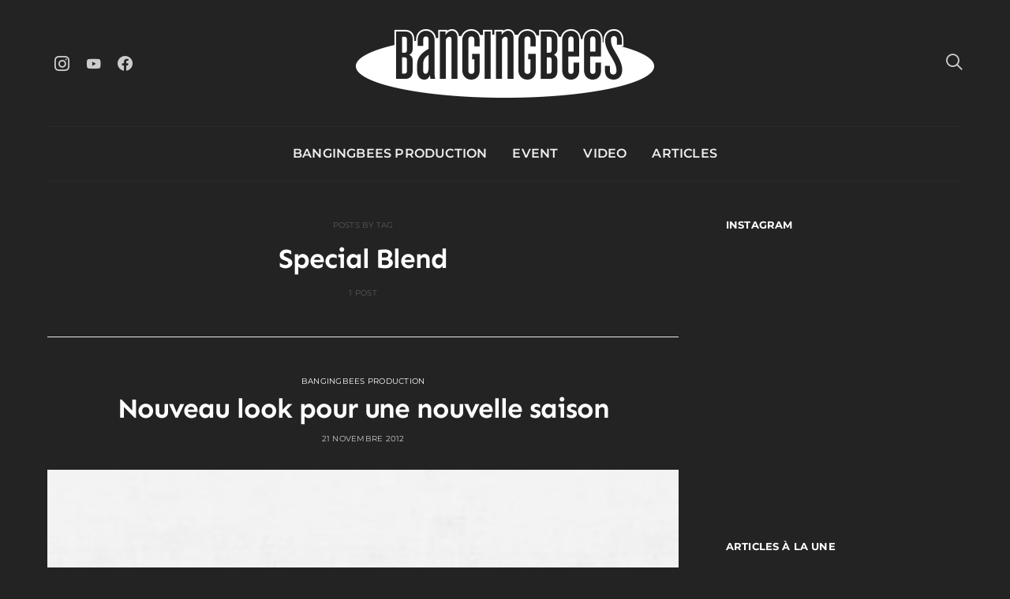

--- FILE ---
content_type: text/html; charset=UTF-8
request_url: https://www.bangingbees.com/tag/special-blend/
body_size: 57617
content:
<!DOCTYPE html>
<html lang="fr-FR" data-scheme='dark'>
<head><meta charset="UTF-8"><script>if(navigator.userAgent.match(/MSIE|Internet Explorer/i)||navigator.userAgent.match(/Trident\/7\..*?rv:11/i)){var href=document.location.href;if(!href.match(/[?&]nowprocket/)){if(href.indexOf("?")==-1){if(href.indexOf("#")==-1){document.location.href=href+"?nowprocket=1"}else{document.location.href=href.replace("#","?nowprocket=1#")}}else{if(href.indexOf("#")==-1){document.location.href=href+"&nowprocket=1"}else{document.location.href=href.replace("#","&nowprocket=1#")}}}}</script><script>class RocketLazyLoadScripts{constructor(){this.v="1.2.4",this.triggerEvents=["keydown","mousedown","mousemove","touchmove","touchstart","touchend","wheel"],this.userEventHandler=this._triggerListener.bind(this),this.touchStartHandler=this._onTouchStart.bind(this),this.touchMoveHandler=this._onTouchMove.bind(this),this.touchEndHandler=this._onTouchEnd.bind(this),this.clickHandler=this._onClick.bind(this),this.interceptedClicks=[],window.addEventListener("pageshow",t=>{this.persisted=t.persisted}),window.addEventListener("DOMContentLoaded",()=>{this._preconnect3rdParties()}),this.delayedScripts={normal:[],async:[],defer:[]},this.trash=[],this.allJQueries=[]}_addUserInteractionListener(t){if(document.hidden){t._triggerListener();return}this.triggerEvents.forEach(e=>window.addEventListener(e,t.userEventHandler,{passive:!0})),window.addEventListener("touchstart",t.touchStartHandler,{passive:!0}),window.addEventListener("mousedown",t.touchStartHandler),document.addEventListener("visibilitychange",t.userEventHandler)}_removeUserInteractionListener(){this.triggerEvents.forEach(t=>window.removeEventListener(t,this.userEventHandler,{passive:!0})),document.removeEventListener("visibilitychange",this.userEventHandler)}_onTouchStart(t){"HTML"!==t.target.tagName&&(window.addEventListener("touchend",this.touchEndHandler),window.addEventListener("mouseup",this.touchEndHandler),window.addEventListener("touchmove",this.touchMoveHandler,{passive:!0}),window.addEventListener("mousemove",this.touchMoveHandler),t.target.addEventListener("click",this.clickHandler),this._renameDOMAttribute(t.target,"onclick","rocket-onclick"),this._pendingClickStarted())}_onTouchMove(t){window.removeEventListener("touchend",this.touchEndHandler),window.removeEventListener("mouseup",this.touchEndHandler),window.removeEventListener("touchmove",this.touchMoveHandler,{passive:!0}),window.removeEventListener("mousemove",this.touchMoveHandler),t.target.removeEventListener("click",this.clickHandler),this._renameDOMAttribute(t.target,"rocket-onclick","onclick"),this._pendingClickFinished()}_onTouchEnd(){window.removeEventListener("touchend",this.touchEndHandler),window.removeEventListener("mouseup",this.touchEndHandler),window.removeEventListener("touchmove",this.touchMoveHandler,{passive:!0}),window.removeEventListener("mousemove",this.touchMoveHandler)}_onClick(t){t.target.removeEventListener("click",this.clickHandler),this._renameDOMAttribute(t.target,"rocket-onclick","onclick"),this.interceptedClicks.push(t),t.preventDefault(),t.stopPropagation(),t.stopImmediatePropagation(),this._pendingClickFinished()}_replayClicks(){window.removeEventListener("touchstart",this.touchStartHandler,{passive:!0}),window.removeEventListener("mousedown",this.touchStartHandler),this.interceptedClicks.forEach(t=>{t.target.dispatchEvent(new MouseEvent("click",{view:t.view,bubbles:!0,cancelable:!0}))})}_waitForPendingClicks(){return new Promise(t=>{this._isClickPending?this._pendingClickFinished=t:t()})}_pendingClickStarted(){this._isClickPending=!0}_pendingClickFinished(){this._isClickPending=!1}_renameDOMAttribute(t,e,r){t.hasAttribute&&t.hasAttribute(e)&&(event.target.setAttribute(r,event.target.getAttribute(e)),event.target.removeAttribute(e))}_triggerListener(){this._removeUserInteractionListener(this),"loading"===document.readyState?document.addEventListener("DOMContentLoaded",this._loadEverythingNow.bind(this)):this._loadEverythingNow()}_preconnect3rdParties(){let t=[];document.querySelectorAll("script[type=rocketlazyloadscript][data-rocket-src]").forEach(e=>{let r=e.getAttribute("data-rocket-src");if(r&&0!==r.indexOf("data:")){0===r.indexOf("//")&&(r=location.protocol+r);try{let i=new URL(r).origin;i!==location.origin&&t.push({src:i,crossOrigin:e.crossOrigin||"module"===e.getAttribute("data-rocket-type")})}catch(n){}}}),t=[...new Map(t.map(t=>[JSON.stringify(t),t])).values()],this._batchInjectResourceHints(t,"preconnect")}async _loadEverythingNow(){this.lastBreath=Date.now(),this._delayEventListeners(),this._delayJQueryReady(this),this._handleDocumentWrite(),this._registerAllDelayedScripts(),this._preloadAllScripts(),await this._loadScriptsFromList(this.delayedScripts.normal),await this._loadScriptsFromList(this.delayedScripts.defer),await this._loadScriptsFromList(this.delayedScripts.async);try{await this._triggerDOMContentLoaded(),await this._pendingWebpackRequests(this),await this._triggerWindowLoad()}catch(t){console.error(t)}window.dispatchEvent(new Event("rocket-allScriptsLoaded")),this._waitForPendingClicks().then(()=>{this._replayClicks()}),this._emptyTrash()}_registerAllDelayedScripts(){document.querySelectorAll("script[type=rocketlazyloadscript]").forEach(t=>{t.hasAttribute("data-rocket-src")?t.hasAttribute("async")&&!1!==t.async?this.delayedScripts.async.push(t):t.hasAttribute("defer")&&!1!==t.defer||"module"===t.getAttribute("data-rocket-type")?this.delayedScripts.defer.push(t):this.delayedScripts.normal.push(t):this.delayedScripts.normal.push(t)})}async _transformScript(t){if(await this._littleBreath(),!0===t.noModule&&"noModule"in HTMLScriptElement.prototype){t.setAttribute("data-rocket-status","skipped");return}return new Promise(navigator.userAgent.indexOf("Firefox/")>0||""===navigator.vendor?e=>{let r=document.createElement("script");[...t.attributes].forEach(t=>{let e=t.nodeName;"type"!==e&&("data-rocket-type"===e&&(e="type"),"data-rocket-src"===e&&(e="src"),r.setAttribute(e,t.nodeValue))}),t.text&&(r.text=t.text),r.hasAttribute("src")?(r.addEventListener("load",e),r.addEventListener("error",e)):(r.text=t.text,e());try{t.parentNode.replaceChild(r,t)}catch(i){e()}}:e=>{function r(){t.setAttribute("data-rocket-status","failed"),e()}try{let i=t.getAttribute("data-rocket-type"),n=t.getAttribute("data-rocket-src");i?(t.type=i,t.removeAttribute("data-rocket-type")):t.removeAttribute("type"),t.addEventListener("load",function r(){t.setAttribute("data-rocket-status","executed"),e()}),t.addEventListener("error",r),n?(t.removeAttribute("data-rocket-src"),t.src=n):t.src="data:text/javascript;base64,"+window.btoa(unescape(encodeURIComponent(t.text)))}catch(s){r()}})}async _loadScriptsFromList(t){let e=t.shift();return e&&e.isConnected?(await this._transformScript(e),this._loadScriptsFromList(t)):Promise.resolve()}_preloadAllScripts(){this._batchInjectResourceHints([...this.delayedScripts.normal,...this.delayedScripts.defer,...this.delayedScripts.async],"preload")}_batchInjectResourceHints(t,e){var r=document.createDocumentFragment();t.forEach(t=>{let i=t.getAttribute&&t.getAttribute("data-rocket-src")||t.src;if(i){let n=document.createElement("link");n.href=i,n.rel=e,"preconnect"!==e&&(n.as="script"),t.getAttribute&&"module"===t.getAttribute("data-rocket-type")&&(n.crossOrigin=!0),t.crossOrigin&&(n.crossOrigin=t.crossOrigin),t.integrity&&(n.integrity=t.integrity),r.appendChild(n),this.trash.push(n)}}),document.head.appendChild(r)}_delayEventListeners(){let t={};function e(e,r){!function e(r){!t[r]&&(t[r]={originalFunctions:{add:r.addEventListener,remove:r.removeEventListener},eventsToRewrite:[]},r.addEventListener=function(){arguments[0]=i(arguments[0]),t[r].originalFunctions.add.apply(r,arguments)},r.removeEventListener=function(){arguments[0]=i(arguments[0]),t[r].originalFunctions.remove.apply(r,arguments)});function i(e){return t[r].eventsToRewrite.indexOf(e)>=0?"rocket-"+e:e}}(e),t[e].eventsToRewrite.push(r)}function r(t,e){let r=t[e];Object.defineProperty(t,e,{get:()=>r||function(){},set(i){t["rocket"+e]=r=i}})}e(document,"DOMContentLoaded"),e(window,"DOMContentLoaded"),e(window,"load"),e(window,"pageshow"),e(document,"readystatechange"),r(document,"onreadystatechange"),r(window,"onload"),r(window,"onpageshow")}_delayJQueryReady(t){let e;function r(t){return t.split(" ").map(t=>"load"===t||0===t.indexOf("load.")?"rocket-jquery-load":t).join(" ")}function i(i){if(i&&i.fn&&!t.allJQueries.includes(i)){i.fn.ready=i.fn.init.prototype.ready=function(e){return t.domReadyFired?e.bind(document)(i):document.addEventListener("rocket-DOMContentLoaded",()=>e.bind(document)(i)),i([])};let n=i.fn.on;i.fn.on=i.fn.init.prototype.on=function(){return this[0]===window&&("string"==typeof arguments[0]||arguments[0]instanceof String?arguments[0]=r(arguments[0]):"object"==typeof arguments[0]&&Object.keys(arguments[0]).forEach(t=>{let e=arguments[0][t];delete arguments[0][t],arguments[0][r(t)]=e})),n.apply(this,arguments),this},t.allJQueries.push(i)}e=i}i(window.jQuery),Object.defineProperty(window,"jQuery",{get:()=>e,set(t){i(t)}})}async _pendingWebpackRequests(t){let e=document.querySelector("script[data-webpack]");async function r(){return new Promise(t=>{e.addEventListener("load",t),e.addEventListener("error",t)})}e&&(await r(),await t._requestAnimFrame(),await t._pendingWebpackRequests(t))}async _triggerDOMContentLoaded(){this.domReadyFired=!0,await this._littleBreath(),document.dispatchEvent(new Event("rocket-DOMContentLoaded")),await this._littleBreath(),window.dispatchEvent(new Event("rocket-DOMContentLoaded")),await this._littleBreath(),document.dispatchEvent(new Event("rocket-readystatechange")),await this._littleBreath(),document.rocketonreadystatechange&&document.rocketonreadystatechange()}async _triggerWindowLoad(){await this._littleBreath(),window.dispatchEvent(new Event("rocket-load")),await this._littleBreath(),window.rocketonload&&window.rocketonload(),await this._littleBreath(),this.allJQueries.forEach(t=>t(window).trigger("rocket-jquery-load")),await this._littleBreath();let t=new Event("rocket-pageshow");t.persisted=this.persisted,window.dispatchEvent(t),await this._littleBreath(),window.rocketonpageshow&&window.rocketonpageshow({persisted:this.persisted})}_handleDocumentWrite(){let t=new Map;document.write=document.writeln=function(e){let r=document.currentScript;r||console.error("WPRocket unable to document.write this: "+e);let i=document.createRange(),n=r.parentElement,s=t.get(r);void 0===s&&(s=r.nextSibling,t.set(r,s));let a=document.createDocumentFragment();i.setStart(a,0),a.appendChild(i.createContextualFragment(e)),n.insertBefore(a,s)}}async _littleBreath(){Date.now()-this.lastBreath>45&&(await this._requestAnimFrame(),this.lastBreath=Date.now())}async _requestAnimFrame(){return document.hidden?new Promise(t=>setTimeout(t)):new Promise(t=>requestAnimationFrame(t))}_emptyTrash(){this.trash.forEach(t=>t.remove())}static run(){let t=new RocketLazyLoadScripts;t._addUserInteractionListener(t)}}RocketLazyLoadScripts.run();</script>
	
	<meta name="viewport" content="width=device-width, initial-scale=1">
	<link rel="profile" href="http://gmpg.org/xfn/11">
		<meta name='robots' content='index, follow, max-image-preview:large, max-snippet:-1, max-video-preview:-1' />

	<!-- This site is optimized with the Yoast SEO plugin v20.0 - https://yoast.com/wordpress/plugins/seo/ -->
	<title>Archives des Special Blend - Banging Bees</title><link rel="preload" as="font" href="https://www.bangingbees.com/wp-content/plugins/canvas/assets/fonts/canvas-icons.woff" crossorigin><link rel="preload" as="font" href="https://www.bangingbees.com/wp-content/plugins/powerkit/assets/fonts/powerkit-icons.woff" crossorigin><link rel="preload" as="font" href="https://www.bangingbees.com/wp-content/plugins/absolute-reviews/fonts/absolute-reviews-icons.woff" crossorigin><link rel="preload" as="font" href="https://www.bangingbees.com/wp-content/plugins/advanced-popups/fonts/advanced-popups-icons.woff" crossorigin><link rel="preload" as="font" href="https://www.bangingbees.com/wp-content/themes/authentic/css/fonts/icons.ttf" crossorigin><link rel="preload" as="font" href="https://fonts.gstatic.com/s/sen/v9/6xKjdSxYI9_3nPWN.woff2" crossorigin><link rel="preload" as="font" href="https://fonts.gstatic.com/s/montserrat/v29/JTUSjIg1_i6t8kCHKm459Wlhyw.woff2" crossorigin><style id="wpr-usedcss">img.emoji{display:inline!important;border:none!important;box-shadow:none!important;height:1em!important;width:1em!important;margin:0 .07em!important;vertical-align:-.1em!important;background:0 0!important;padding:0!important}@font-face{font-family:canvas-icons;src:url("https://www.bangingbees.com/wp-content/plugins/canvas/assets/fonts/canvas-icons.woff") format("woff"),url("https://www.bangingbees.com/wp-content/plugins/canvas/assets/fonts/canvas-icons.ttf") format("truetype"),url("https://www.bangingbees.com/wp-content/plugins/canvas/assets/fonts/canvas-icons.svg") format("svg");font-weight:400;font-style:normal;font-display:swap}.cnvs-close{float:right;font-size:var(--cnvs-alert-close-font-size);line-height:var(--cnvs-alert-close-line-height);color:var(--cnvs-alert-close-color);text-shadow:var(--cnvs-alert-close-text-shadow);opacity:var(--cnvs-alert-close-opacity)}.cnvs-close:focus,.cnvs-close:hover{color:var(--cnvs-alert-close-hover-color);text-decoration:none;opacity:1}button.cnvs-close{padding:0;text-decoration:none!important;border:none!important;-webkit-appearance:none!important;background-color:transparent!important;-webkit-box-shadow:none!important;box-shadow:none!important}@font-face{font-family:powerkit-icons;src:url("https://www.bangingbees.com/wp-content/plugins/powerkit/assets/fonts/powerkit-icons.woff") format("woff"),url("https://www.bangingbees.com/wp-content/plugins/powerkit/assets/fonts/powerkit-icons.ttf") format("truetype"),url("https://www.bangingbees.com/wp-content/plugins/powerkit/assets/fonts/powerkit-icons.svg") format("svg");font-weight:400;font-style:normal;font-display:swap}[class*=" pk-icon-"],[class^=pk-icon-]{font-family:powerkit-icons!important;font-style:normal;font-weight:400;font-variant:normal;text-transform:none;line-height:1;-webkit-font-smoothing:antialiased;-moz-osx-font-smoothing:grayscale}.pk-icon-facebook:before{content:"\e949"}.pk-icon-pinterest:before{content:"\f0d2"}.pk-icon-twitter:before{content:"\f099"}.pk-icon-youtube:before{content:"\e945"}.pk-icon-instagram:before{content:"\e90c"}.pk-icon-up:before{content:"\e908"}.pk-alert{--pk-alert-background:#f8f9fa;--pk-alert-heading-color:inherit;--pk-alert-close-color:#000;--pk-alert-close-hover-color:#000;--pk-alert-font-size:0.875rem;--pk-alert-link-font-weight:700;--pk-alert-close-font-size:1rem;--pk-alert-close-line-height:1;--pk-alert-close-text-shadow:0 1px 0 #fff;--pk-alert-close-opacity:.75}.pk-alert{position:relative;padding:.5rem 1rem;margin-bottom:1rem;background:var(--pk-alert-background);font-size:var(--pk-alert-font-size)}.pk-alert a{text-decoration:underline;text-shadow:none;border:none}.pk-alert a:hover{text-decoration:none;text-shadow:none;border:none}.pk-alert p{margin-bottom:.5rem}.pk-alert>:last-child{margin-bottom:0}.pk-close{float:right;font-size:var(--pk-alert-close-font-size);line-height:var(--pk-alert-close-line-height);color:var(--pk-alert-close-color);text-shadow:var(--pk-alert-close-text-shadow);opacity:var(--pk-alert-close-opacity)}.pk-close:focus,.pk-close:hover{color:var(--pk-alert-close-hover-color);text-decoration:none;opacity:1}button.pk-close{padding:0;text-decoration:none!important;border:none!important;-webkit-appearance:none!important;background-color:transparent!important;box-shadow:none!important}.pk-alert-success{border-left:2px solid #28a745}.pk-alert-warning{border-left:2px solid #ffc107}:where(.wp-block-button__link){box-shadow:none;text-decoration:none;border-radius:9999px;padding:calc(.667em + 2px) calc(1.333em + 2px)}:where(.wp-block-columns.has-background){padding:1.25em 2.375em}:where(.wp-block-post-comments input[type=submit]){border:none}.wp-block-embed.alignleft,.wp-block-embed.alignright{max-width:360px;width:100%}.wp-block-embed{overflow-wrap:break-word}.wp-block-embed figcaption{margin-top:.5em;margin-bottom:1em}.wp-block-embed iframe{max-width:100%}:where(.wp-block-file__button){border-radius:2em;padding:.5em 1em}:where(.wp-block-file__button):is(a):active,:where(.wp-block-file__button):is(a):focus,:where(.wp-block-file__button):is(a):hover,:where(.wp-block-file__button):is(a):visited{box-shadow:none;color:#fff;opacity:.85;text-decoration:none}ol,ul{box-sizing:border-box}:where(.wp-block-navigation .wp-block-navigation__submenu-container .wp-block-navigation-item a:not(.wp-element-button)),:where(.wp-block-navigation .wp-block-navigation__submenu-container .wp-block-navigation-submenu a:not(.wp-element-button)),:where(.wp-block-navigation.has-background .wp-block-navigation-item a:not(.wp-element-button)),:where(.wp-block-navigation.has-background .wp-block-navigation-submenu a:not(.wp-element-button)){padding:.5em 1em}:where(p.has-text-color:not(.has-link-color)) a{color:inherit}:where(.wp-block-search__button){border:1px solid #ccc;padding:.375em .625em}:where(.wp-block-search__button-inside .wp-block-search__inside-wrapper){padding:4px;border:1px solid #949494}:where(.wp-block-search__button-inside .wp-block-search__inside-wrapper) .wp-block-search__input{border-radius:0;border:none;padding:0 0 0 .25em}:where(.wp-block-search__button-inside .wp-block-search__inside-wrapper) .wp-block-search__input:focus{outline:0}:where(.wp-block-search__button-inside .wp-block-search__inside-wrapper) :where(.wp-block-search__button){padding:.125em .5em}:root{--wp--preset--font-size--normal:16px;--wp--preset--font-size--huge:42px}.aligncenter{clear:both}.screen-reader-text{border:0;clip:rect(1px,1px,1px,1px);clip-path:inset(50%);height:1px;margin:-1px;overflow:hidden;padding:0;position:absolute;width:1px;word-wrap:normal!important}.screen-reader-text:focus{background-color:#ddd;clip:auto!important;clip-path:none;color:#444;display:block;font-size:1em;height:auto;left:5px;line-height:normal;padding:15px 23px 14px;text-decoration:none;top:5px;width:auto;z-index:100000}html :where(.has-border-color){border-style:solid}html :where([style*=border-top-color]){border-top-style:solid}html :where([style*=border-right-color]){border-right-style:solid}html :where([style*=border-bottom-color]){border-bottom-style:solid}html :where([style*=border-left-color]){border-left-style:solid}html :where([style*=border-width]){border-style:solid}html :where([style*=border-top-width]){border-top-style:solid}html :where([style*=border-right-width]){border-right-style:solid}html :where([style*=border-bottom-width]){border-bottom-style:solid}html :where([style*=border-left-width]){border-left-style:solid}html :where(img[class*=wp-image-]){height:auto;max-width:100%}figure{margin:0 0 1em}.cnvs-block-alert{--cnvs-alert-background:#f8f9fa;--cnvs-alert-padding:0.5rem 1rem;--cnvs-alert-font-size:0.875rem;--cnvs-alert-margin-bottom:1rem;--cnvs-alert-border-left:2px solid transparent}.cnvs-block-alert{position:relative;padding:var(--cnvs-alert-padding);background:var(--cnvs-alert-background);font-size:var(--cnvs-alert-font-size);margin-bottom:var(--cnvs-alert-margin-bottom);border-left:var(--cnvs-alert-border-left)}.cnvs-block-collapsible{--cnvs-collapsible-border-top:1px solid #e9ecef;--cnvs-collapsible-a-color:#212529;--cnvs-collapsible-a-hover-color:#adb5bd}.cnvs-block-collapsible{position:relative;display:-webkit-box;display:-ms-flexbox;display:flex;-webkit-box-orient:vertical;-webkit-box-direction:normal;-ms-flex-direction:column;flex-direction:column;min-width:0;word-wrap:break-word;margin-bottom:0;background-clip:border-box}.cnvs-block-collapsible+.cnvs-block-collapsible{border-top:var(--cnvs-collapsible-border-top)}.cnvs-block-collapsible .cnvs-block-collapsible-content{display:none}.cnvs-block-collapsible.cnvs-block-collapsible-opened>.cnvs-block-collapsible-content{display:block}.cnvs-block-tabs{--cnvs-tabs-border-width:1px;--cnvs-tabs-border-color:#dee2e6;--cnvs-tabs-border-radius:0.25rem;--cnvs-tabs-button-font-size:1rem;--cnvs-tabs-button-color:#adb5bd;--cnvs-tabs-button-hover-color:#212529;--cnvs-tabs-button-active-color:#000;--cnvs-tabs-button-active-background:#e9ecef;--cnvs-tabs-button-pills-color:#adb5bd;--cnvs-tabs-button-pills-active-color:#000;--cnvs-tabs-button-pills-active-background:#e9ecef;--cnvs-pc-tabs-button-active-border-bottom-color:#FFFFFF;--cnvs-pc-tabs-button-active-background-color:#FFFFFF}.cnvs-block-section-heading{--cnvs-section-heading-color:#000000;--cnvs-section-heading-border-color:#e9ecef;--cnvs-section-heading-icon-color:#000000;--cnvs-section-heading-accent-block-backround:#000000;--cnvs-section-heading-accent-block-color:#FFFFFF}.cnvs-block-section-heading .cnvs-section-title{display:-webkit-inline-box;display:-ms-inline-flexbox;display:inline-flex;color:var(--cnvs-section-heading-color)}@-webkit-keyframes loader-rotate{0%{-webkit-transform:rotate(0);transform:rotate(0)}100%{-webkit-transform:rotate(360deg);transform:rotate(360deg)}}@keyframes loader-rotate{0%{-webkit-transform:rotate(0);transform:rotate(0)}100%{-webkit-transform:rotate(360deg);transform:rotate(360deg)}}.cnvs-block-posts-sidebar-slider article{position:relative;margin-bottom:0}.cnvs-block-posts-sidebar-slider .owl-carousel{display:block}.cnvs-block-twitter-layout-slider{padding:2rem;text-align:center}.cnvs-block-twitter-layout-slider .pk-twitter-tweet{display:none}.cnvs-block-twitter-layout-slider .pk-twitter-tweet:before{display:none}.cnvs-block-twitter-layout-slider .pk-tweets>.pk-twitter-tweet:first-child{display:block}.cnvs-block-twitter-layout-slider .owl-slide:first-child .pk-twitter-tweet{display:block}.cnvs-block-twitter-layout-slider .owl-loaded .owl-slide .pk-twitter-tweet{display:block}.cnvs-block-twitter-layout-slider .owl-carousel{display:block}.cs-block-slider-featured{position:relative}.cs-block-slider-featured .owl-carousel{display:block}.cs-block-slider-featured .owl-dot span{background:rgba(255,255,255,.5)}.cs-block-slider-featured .owl-dot.active span{background:#fff}.cs-block-slider-center{max-width:100%;margin-left:auto;margin-right:auto}@media (min-width:760px){.cs-block-slider-center{width:100%;padding:0}}.cs-block-slider-center article{margin-left:auto;margin-right:auto}.cs-block-slider-center .overlay-inner{max-width:680px}.cs-block-slider-center .owl-dots{z-index:1;bottom:2rem}.style-align-center .cs-block-slider-center .owl-dots{left:50%;transform:translate3d(-50%,0,0)}.style-align-left .cs-block-slider-center .owl-dots{right:2rem}.cs-block-slider-multiple .owl-next,.cs-block-slider-multiple .owl-prev{width:90px}.cs-block-slider-boxed{max-width:100%;margin-left:auto;margin-right:auto;padding:0 20px}@media (min-width:760px){.cs-block-slider-boxed{width:680px;padding:0}}@media (min-width:1020px){.cs-block-slider-boxed{width:960px}}@media (min-width:1120px){.cs-block-slider-center .overlay-inner{padding:3rem}.cs-block-slider-multiple .owl-dots{display:none}.cs-block-slider-boxed{width:1040px}.cs-block-slider-boxed .overlay-inner{padding:3rem}}@media (min-width:1240px){.cs-block-slider-center article{width:1160px}.cs-block-slider-boxed{width:1160px}}.cs-block-slider-boxed .overlay-inner{max-width:680px}.cs-block-slider-boxed .owl-dots{position:absolute;z-index:1;bottom:2rem}.style-align-center .cs-block-slider-boxed .owl-dots{left:50%;transform:translate3d(-50%,0,0)}.style-align-left .cs-block-slider-boxed .owl-dots{right:2rem}.style-align-left .cs-block-slider-boxed .owl-arrows{display:none}.cs-block-slider-wide{max-width:100%;margin-left:auto;margin-right:auto}@media (min-width:1120px){.cs-block-slider-wide .overlay-inner{padding:3rem}}.cs-block-slider-wide .owl-dots{position:absolute;z-index:1;bottom:2rem}.style-align-center .cs-block-slider-wide .owl-dots{left:50%;transform:translate3d(-50%,0,0)}.style-align-left .cs-block-slider-wide .owl-dots{right:2rem}.style-align-left .cs-block-slider-wide .owl-arrows{display:none}.cs-block-slider-large{width:100%}.cs-block-slider-large .overlay-outer{width:100%;padding-right:20px;padding-left:20px;margin-right:auto;margin-left:auto;min-height:100vh}@media (min-width:760px){.cs-block-slider-large .overlay-outer{max-width:720px}}@media (min-width:1020px){.cs-block-slider-large .overlay-outer{max-width:1000px}}@media (min-width:1120px){.cs-block-slider-large .overlay-outer{max-width:1080px}}@media (min-width:1240px){.cs-block-slider-large .overlay-outer{max-width:1200px}}.cs-block-slider-large .overlay-inner{max-width:800px;padding-left:0!important;padding-right:0!important}@media (min-width:1240px){.cs-block-slider-large .post-inner{padding-right:215px}}@media (min-width:1120px){.cs-block-slider-large .overlay-inner{padding:3rem}}.cs-block-slider-large .owl-dots{width:100%;padding-right:20px;padding-left:20px;margin-right:auto;margin-left:auto;position:relative;z-index:1;bottom:3rem;left:auto;height:0;transform:none}@media (min-width:760px){.cs-block-slider-large .owl-dots{max-width:720px}}@media (min-width:1020px){.cs-block-slider-large .owl-dots{max-width:1000px}}@media (min-width:1120px){.cs-block-slider-large .owl-dots{max-width:1080px}}@media (min-width:1240px){.cs-block-slider-large .owl-dots{max-width:1200px}.style-align-center .cs-block-slider-large .post-inner{padding-left:215px}}.style-align-center .cs-block-slider-large .owl-dots{text-align:center}.style-align-left .cs-block-slider-large .owl-dots{text-align:right}.cs-block-carousel{text-align:center}.cs-block-carousel article:not(:first-child){margin-top:0}.cs-block-carousel article>:last-child{margin-bottom:0}.cs-block-carousel .post-thumbnail{margin-bottom:2rem}.cs-block-carousel .slider-loop .owl-carousel{display:block}.cs-block-carousel .slider-loop .owl-dots{margin-top:1rem}.cs-block-carousel .slider-loop .owl-carousel:not(.owl-loaded){display:flex}.cs-block-carousel .slider-loop .owl-carousel:not(.owl-loaded) article{flex:1}@media (max-width:759px){.cs-block-carousel .slider-loop .owl-carousel:not(.owl-loaded) article:nth-child(n+2){display:none}}@media (min-width:760px) and (max-width:1019px){.cs-block-carousel .slider-loop .owl-carousel:not(.owl-loaded) article{margin-left:40px}.cs-block-carousel .slider-loop .owl-carousel:not(.owl-loaded) article:first-child{margin-left:0}.cs-block-carousel .slider-loop .owl-carousel:not(.owl-loaded) article:nth-child(n+3){display:none}}@media (min-width:1020px) and (max-width:1119px){.cs-block-carousel .slider-loop .owl-carousel:not(.owl-loaded) article{margin-left:30px}.cs-block-carousel .slider-loop .owl-carousel:not(.owl-loaded) article:first-child{margin-left:0}.cs-block-carousel .slider-loop .owl-carousel:not(.owl-loaded) article:nth-child(n+4){display:none}}@media (min-width:1120px) and (max-width:1239px){.cs-block-carousel .slider-loop .owl-carousel:not(.owl-loaded) article{margin-left:40px}.cs-block-carousel .slider-loop .owl-carousel:not(.owl-loaded) article:first-child{margin-left:0}.cs-block-carousel .slider-loop .owl-carousel:not(.owl-loaded) article:nth-child(n+4){display:none}}@media (min-width:1240px) and (max-width:1639px){.cs-block-carousel .slider-loop .owl-carousel:not(.owl-loaded) article{margin-left:30px}.cs-block-carousel .slider-loop .owl-carousel:not(.owl-loaded) article:first-child{margin-left:0}}@media (min-width:1640px){.cs-block-carousel .slider-loop .owl-carousel:not(.owl-loaded) article{margin-left:40px}.cs-block-carousel .slider-loop .owl-carousel:not(.owl-loaded) article:first-child{margin-left:0}}body{--wp--preset--color--black:#000000;--wp--preset--color--cyan-bluish-gray:#abb8c3;--wp--preset--color--white:#FFFFFF;--wp--preset--color--pale-pink:#f78da7;--wp--preset--color--vivid-red:#ce2e2e;--wp--preset--color--luminous-vivid-orange:#ff6900;--wp--preset--color--luminous-vivid-amber:#fcb902;--wp--preset--color--light-green-cyan:#7bdcb5;--wp--preset--color--vivid-green-cyan:#01d083;--wp--preset--color--pale-cyan-blue:#8ed1fc;--wp--preset--color--vivid-cyan-blue:#0693e3;--wp--preset--color--vivid-purple:#9b51e0;--wp--preset--color--secondary:#f8f8f8;--wp--preset--gradient--vivid-cyan-blue-to-vivid-purple:linear-gradient(135deg,rgba(6, 147, 227, 1) 0%,rgb(155, 81, 224) 100%);--wp--preset--gradient--light-green-cyan-to-vivid-green-cyan:linear-gradient(135deg,rgb(122, 220, 180) 0%,rgb(0, 208, 130) 100%);--wp--preset--gradient--luminous-vivid-amber-to-luminous-vivid-orange:linear-gradient(135deg,rgba(252, 185, 0, 1) 0%,rgba(255, 105, 0, 1) 100%);--wp--preset--gradient--luminous-vivid-orange-to-vivid-red:linear-gradient(135deg,rgba(255, 105, 0, 1) 0%,rgb(207, 46, 46) 100%);--wp--preset--gradient--very-light-gray-to-cyan-bluish-gray:linear-gradient(135deg,rgb(238, 238, 238) 0%,rgb(169, 184, 195) 100%);--wp--preset--gradient--cool-to-warm-spectrum:linear-gradient(135deg,rgb(74, 234, 220) 0%,rgb(151, 120, 209) 20%,rgb(207, 42, 186) 40%,rgb(238, 44, 130) 60%,rgb(251, 105, 98) 80%,rgb(254, 248, 76) 100%);--wp--preset--gradient--blush-light-purple:linear-gradient(135deg,rgb(255, 206, 236) 0%,rgb(152, 150, 240) 100%);--wp--preset--gradient--blush-bordeaux:linear-gradient(135deg,rgb(254, 205, 165) 0%,rgb(254, 45, 45) 50%,rgb(107, 0, 62) 100%);--wp--preset--gradient--luminous-dusk:linear-gradient(135deg,rgb(255, 203, 112) 0%,rgb(199, 81, 192) 50%,rgb(65, 88, 208) 100%);--wp--preset--gradient--pale-ocean:linear-gradient(135deg,rgb(255, 245, 203) 0%,rgb(182, 227, 212) 50%,rgb(51, 167, 181) 100%);--wp--preset--gradient--electric-grass:linear-gradient(135deg,rgb(202, 248, 128) 0%,rgb(113, 206, 126) 100%);--wp--preset--gradient--midnight:linear-gradient(135deg,rgb(2, 3, 129) 0%,rgb(40, 116, 252) 100%);--wp--preset--duotone--dark-grayscale:url('#wp-duotone-dark-grayscale');--wp--preset--duotone--grayscale:url('#wp-duotone-grayscale');--wp--preset--duotone--purple-yellow:url('#wp-duotone-purple-yellow');--wp--preset--duotone--blue-red:url('#wp-duotone-blue-red');--wp--preset--duotone--midnight:url('#wp-duotone-midnight');--wp--preset--duotone--magenta-yellow:url('#wp-duotone-magenta-yellow');--wp--preset--duotone--purple-green:url('#wp-duotone-purple-green');--wp--preset--duotone--blue-orange:url('#wp-duotone-blue-orange');--wp--preset--font-size--small:13px;--wp--preset--font-size--medium:20px;--wp--preset--font-size--large:36px;--wp--preset--font-size--x-large:42px;--wp--preset--spacing--20:0.44rem;--wp--preset--spacing--30:0.67rem;--wp--preset--spacing--40:1rem;--wp--preset--spacing--50:1.5rem;--wp--preset--spacing--60:2.25rem;--wp--preset--spacing--70:3.38rem;--wp--preset--spacing--80:5.06rem}:where(.is-layout-flex){gap:.5em}:where(.wp-block-columns.is-layout-flex){gap:2em}@font-face{font-family:absolute-reviews-icons;src:url("https://www.bangingbees.com/wp-content/plugins/absolute-reviews/fonts/absolute-reviews-icons.woff") format("woff"),url("https://www.bangingbees.com/wp-content/plugins/absolute-reviews/fonts/absolute-reviews-icons.ttf") format("truetype"),url("https://www.bangingbees.com/wp-content/plugins/absolute-reviews/fonts/absolute-reviews-icons.svg") format("svg");font-weight:400;font-style:normal;font-display:swap}@font-face{font-family:advanced-popups-icons;src:url("https://www.bangingbees.com/wp-content/plugins/advanced-popups/fonts/advanced-popups-icons.woff") format("woff"),url("https://www.bangingbees.com/wp-content/plugins/advanced-popups/fonts/advanced-popups-icons.ttf") format("truetype"),url("https://www.bangingbees.com/wp-content/plugins/advanced-popups/fonts/advanced-popups-icons.svg") format("svg");font-weight:400;font-style:normal;font-display:swap}.adp-popup{--adp-popup-wrap-scrollbar-width:0.625rem;--adp-popup-wrap-scrollbar-track-background:#f1f1f1;--adp-popup-wrap-scrollbar-thumb-background:#888;--adp-popup-wrap-scrollbar-thumb-hover-background:#555;--adp-popup-wrap-box-shadow:0 0 40px 0 rgba(0, 0, 0, .075);--adp-popup-container-background:#FFFFFF;--adp-popup-close-font-size:1.25rem;--adp-popup-close-color:#000;--adp-popup-close-hover-color:#777;--adp-popup-close-light-color:#FFFF;--adp-popup-close-light-hover-color:rgba(255, 255, 255, .75);--adp-popup-type-content-close-font-size:1.5rem;--adp-popup-type-notification-text-font-size:90%;--adp-popup-type-notification-text-color:#777777;--adp-popup-type-notification-text-link-color:#000000;--adp-popup-type-notification-button-background:#282828;--adp-popup-type-notification-button-color:#FFF;--adp-popup-type-notification-button-border-radius:0}.adp-popup-overlay{--adp-popup-overlay-background:rgba(0, 0, 0, .25)}.adp-popup-scroll-hidden{overflow:hidden;width:100%}.adp-popup-animated{-webkit-animation-duration:.5s;animation-duration:.5s;-webkit-animation-fill-mode:both;animation-fill-mode:both;overflow:hidden!important}@-webkit-keyframes popupOpenFade{from{opacity:0}to{opacity:1}}@keyframes popupOpenFade{from{opacity:0}to{opacity:1}}@-webkit-keyframes popupExitFade{from{opacity:1}to{opacity:0}}@keyframes popupExitFade{from{opacity:1}to{opacity:0}}.popupOpenFade{-webkit-animation-name:popupOpenFade;animation-name:popupOpenFade}.popupExitFade{-webkit-animation-name:popupExitFade;animation-name:popupExitFade}.adp-popup{display:none;position:fixed;z-index:999999;max-width:calc(100vw - 1.5rem);max-height:calc(100vh - 1.5rem);-webkit-backface-visibility:hidden}@media (min-width:720px){.adp-popup{max-width:calc(100vw - 6rem);max-height:calc(100vh - 6rem)}}.adp-popup .adp-popup-wrap{position:relative;overflow-x:hidden;overflow-y:auto;width:100%;box-shadow:var(--adp-popup-wrap-box-shadow)}.adp-popup .adp-popup-wrap::-webkit-scrollbar{width:var(--adp-popup-wrap-scrollbar-width)}.adp-popup .adp-popup-wrap::-webkit-scrollbar-track{background:var(--adp-popup-wrap-scrollbar-track-background)}.adp-popup .adp-popup-wrap::-webkit-scrollbar-thumb{background:var(--adp-popup-wrap-scrollbar-thumb-background)}.adp-popup .adp-popup-wrap::-webkit-scrollbar-thumb:hover{background:var(--adp-popup-wrap-scrollbar-thumb-hover-background)}.adp-popup .adp-popup-close{position:absolute;background:0 0;color:var(--adp-popup-close-color);padding:0;line-height:1;font-size:var(--adp-popup-close-font-size);top:20px;right:20px;z-index:2}.adp-popup .adp-popup-close:before{font-family:advanced-popups-icons;transition:color .25s ease;content:"\e913"}.adp-popup .adp-popup-close:hover:before{color:var(--adp-popup-close-hover-color)}.adp-popup.adp-popup-open{display:flex}.adp-popup-overlay{background:var(--adp-popup-overlay-background);position:fixed;display:none;top:0;bottom:0;right:0;left:0;width:100%;height:100%;z-index:999998}.adp-popup-overlay .adp-popup-wrap{box-shadow:none}.adp-popup-open+.adp-popup-overlay{display:block}.wpcf7 .screen-reader-response{position:absolute;overflow:hidden;clip:rect(1px,1px,1px,1px);clip-path:inset(50%);height:1px;width:1px;margin:-1px;padding:0;border:0;word-wrap:normal!important}.wpcf7 form .wpcf7-response-output{margin:2em .5em 1em;padding:.2em 1em;border:2px solid #00a0d2}.wpcf7 form.sent .wpcf7-response-output{border-color:#46b450}.wpcf7 form.aborted .wpcf7-response-output,.wpcf7 form.failed .wpcf7-response-output{border-color:#dc3232}.wpcf7 form.spam .wpcf7-response-output{border-color:#f56e28}.wpcf7 form.invalid .wpcf7-response-output,.wpcf7 form.payment-required .wpcf7-response-output,.wpcf7 form.unaccepted .wpcf7-response-output{border-color:#ffb900}.wpcf7-form-control-wrap{position:relative}.wpcf7-not-valid-tip{color:#dc3232;font-size:1em;font-weight:400;display:block}.use-floating-validation-tip .wpcf7-not-valid-tip{position:relative;top:-2ex;left:1em;z-index:100;border:1px solid #dc3232;background:#fff;padding:.2em .8em;width:24em}.wpcf7-spinner{visibility:hidden;display:inline-block;background-color:#23282d;opacity:.75;width:24px;height:24px;border:none;border-radius:100%;padding:0;margin:0 24px;position:relative}form.submitting .wpcf7-spinner{visibility:visible}.wpcf7-spinner::before{content:'';position:absolute;background-color:#fbfbfc;top:4px;left:4px;width:6px;height:6px;border:none;border-radius:100%;transform-origin:8px 8px;animation-name:spin;animation-duration:1s;animation-timing-function:linear;animation-iteration-count:infinite}@keyframes spin{from{transform:rotate(0)}to{transform:rotate(360deg)}}@keyframes blink{from{opacity:0}50%{opacity:1}to{opacity:0}}.wpcf7 input[type=tel],.wpcf7 input[type=url]{direction:ltr}.pk-tabs{margin-bottom:2rem}.pk-fade{transition:opacity .15s linear}@media (prefers-reduced-motion:reduce){.wpcf7-spinner::before{animation-name:blink;animation-duration:2s}.pk-fade{transition:none}}.pk-nav-link{display:block}.pk-nav-link:focus,.pk-nav-link:hover{text-decoration:none}.pk-tab-content>.pk-tab-pane{display:none}.pk-tab-content>.pk-active{display:block}.pk-tabs .pk-nav-link{padding:1rem 1.5rem;line-height:1;font-size:1rem;text-decoration:none!important;box-shadow:none!important}.pk-tabs .pk-tab-pane>:last-child{margin-bottom:0}@media (min-width:768px){.pk-tabs .pk-nav-item+.pk-nav-item .pk-nav-link{margin-top:0}.pk-tabs .pk-nav-link:not(.pk-active){border-color:transparent}}.pk-card{position:relative;display:flex;flex-direction:column;min-width:0;word-wrap:break-word;margin-bottom:0;background-clip:border-box}.pk-card+.pk-card{border-top:1px solid #e9ecef}.content,.entry-content{counter-reset:h2}.content h2,.entry-content h2{counter-reset:h3}.content h4,.entry-content h4{counter-reset:h5}.content h5,.entry-content h5{counter-reset:h6}.pk-zoom-icon-popup{--pk-zoom-icon-popup-color:white;--pk-zoom-icon-popup-background:rgba(0, 0, 0, .6);--pk-zoom-icon-popup-font-size:16px}.pk-lightbox-container{position:relative;max-width:100%}.pk-zoom-icon-popup{display:block}.pk-zoom-icon-popup:after{display:block;position:absolute;top:1rem;right:1rem;width:2.5rem;height:2.5rem;line-height:2.5rem;text-align:center;opacity:0;color:var(--pk-zoom-icon-popup-color);background:var(--pk-zoom-icon-popup-background);transition:all .2s ease;font-family:powerkit-icons;font-size:var(--pk-zoom-icon-popup-font-size);content:"\e916"}.pk-zoom-icon-popup:hover:after{opacity:1}.pk-zoom-icon-popup img{min-width:100%}.pk-subscribe-form-wrap{--pk-subscribe-with-bg-color:#FFFFFF;--pk-subscribe-with-bg-elements-color:#FFFFFF;--pk-subscribe-heading-font-size:1.25rem;--pk-subscribe-privacy-font-size:80%}.pk-subscribe-form-wrap{position:relative}.pk-subscribe-form-wrap .pk-alert{margin:1rem 0 0}.pk-pin-it{--pk-pinterest-pinit-background:rgba(0, 0, 0, .25);--pk-pinterest-pinit-background-hover:rgba(0, 0, 0, .5);--pk-pinterest-pinit-color:#FFFFFF;--pk-pinterest-pinit-color-hover:#FFFFFF;--pk-pinterest-pinit-font-size:16px}.pk-pin-it-container{position:relative;max-width:100%}@-webkit-keyframes pk_pin_it_show{0%{opacity:0}100%{opacity:1}}@keyframes pk_pin_it_show{0%{opacity:0}100%{opacity:1}}.pk-pin-it{position:absolute;top:1rem;left:1rem;color:var(--pk-pinterest-pinit-color)!important;text-decoration:none!important;border:none!important;box-shadow:none!important;background-color:var(--pk-pinterest-pinit-background);width:2.5rem;height:2.5rem;line-height:2.5rem;font-size:var(--pk-pinterest-pinit-font-size);text-align:center;opacity:1;transition:background-color .25s ease;z-index:2}.pk-pin-it:hover{background-color:var(--pk-pinterest-pinit-background-hover);color:var(--pk-pinterest-pinit-color-hover)}.pk-pin-it span:first-child{display:none}.pk-pin-it.pk-pin-it-visible{-webkit-animation:.25s pk_pin_it_show;animation:.25s pk_pin_it_show}.pk-scroll-to-top{--pk-scrolltop-background:#a0a0a0;--pk-scrolltop-icon-color:#FFFFFF;--pk-scrolltop-opacity:1;--pk-scrolltop-opacity-hover:0.7}.pk-scroll-to-top{background:var(--pk-scrolltop-background);display:none;position:fixed;left:-9999px;bottom:2rem;opacity:0;transition:opacity .25s}.pk-scroll-to-top.pk-active{opacity:var(--pk-scrolltop-opacity);left:auto;right:2rem}.pk-scroll-to-top:hover{opacity:var(--pk-scrolltop-opacity-hover)}.pk-scroll-to-top .pk-icon{display:block;padding:.6rem;color:var(--pk-scrolltop-icon-color);line-height:1;transition:opacity .2s ease}@media (min-width:760px){.pk-scroll-to-top{display:block}}.pk-share-buttons-wrap{--pk-share-link-background:#F8F9FA;--pk-share-link-color:#000000;--pk-share-link-hover-color:#FFFFFF;--pk-share-link-hover-count-color:rgba(255, 255, 255, .9);--pk-share-simple-light-link-background:transparent;--pk-share-simple-light-link-hover-color:#6c757d;--pk-share-simple-dark-link-background:rgba(0, 0, 0, 1);--pk-share-simple-dark-link-color:white;--pk-share-simple-dark-link-count-color:rgba(255, 255, 255, .9);--pk-share-simple-dark-link-hover-background:rgba(0, 0, 0, .85);--pk-share-bold-bg-link-color:#fff;--pk-share-bold-bg-link-count-color:rgba(255, 255, 255, .9);--pk-share-bold-light-link-hover-count-color:#6c757d;--pk-share-bold-link-hover-count-color:#6c757d;--pk-share-inverse-link-color:#fff;--pk-share-inverse-link-count-color:rgba(255, 255, 255, .75);--pk-share-inverse-total-count-color:rgba(255, 255, 255, .75);--pk-share-inverse-total-label-color:#fff;--pk-share-highlight-background:#fff;--pk-share-highlight-box-shadow:0 2px 9px 0 rgba(0, 0, 0, .07);--pk-mobile-share-horizontal-background:#F8F9FA;--pk-mobile-share-total-background:rgba(0, 0, 0, 1);--pk-mobile-share-total-label-color:rgba(255, 255, 255, 1);--pk-mobile-share-total-count-color:rgba(255, 255, 255, .5);--pk-mobile-share-total-count-font-size:0.75rem;--pk-mobile-share-close-font-size:1.5rem;--pk-mobile-share-close-color:#FFF;--pk-share-tip-background:#FFFFFF;--pk-share-tip-border-color:#dbdbdb;--pk-share-tip-border-radius:2px}.pk-share-buttons-wrap{display:flex;margin-top:2rem;margin-bottom:2rem;line-height:1}.pk-share-buttons-wrap .pk-share-buttons-link{display:flex;align-items:center;justify-content:center;flex-grow:1;width:100%;height:36px;padding:0 1rem;background:var(--pk-share-link-background);color:var(--pk-share-link-color);text-decoration:none;transition:.25s ease all;border:none;box-shadow:none}.pk-share-buttons-wrap .pk-share-buttons-link:hover{color:var(--pk-share-link-hover-color);box-shadow:none}.pk-share-buttons-icon{padding:0 .25rem}.pk-share-buttons-total{display:flex;flex-direction:column;justify-content:center;margin-right:2rem}.pk-share-buttons-items{display:flex;flex-grow:1;flex-wrap:wrap;margin:-.25rem}.pk-share-buttons-item{display:flex;align-items:center;padding:.25rem}.pk-share-buttons-icon{line-height:inherit}.pk-share-buttons-scheme-default .pk-share-buttons-twitter .pk-share-buttons-link:hover{background:#00aced}.pk-share-buttons-scheme-default .pk-share-buttons-facebook .pk-share-buttons-link:hover{background:#3b5998}.pk-share-buttons-scheme-default .pk-share-buttons-pinterest .pk-share-buttons-link:hover{background:#cb2027}.pk-share-buttons-highlight-text{display:none}.pk-share-buttons-highlight-clone{background:var(--pk-share-highlight-background);position:absolute;display:block;width:auto;height:auto;padding:1rem;margin:0;z-index:3;box-shadow:var(--pk-share-highlight-box-shadow)}.pk-share-buttons-blockquote{display:none}.pk-share-buttons-blockquote-clone{display:block;margin-top:1.5rem;margin-bottom:0}.pk-social-links-wrap{--pk-social-link-color:#000000;--pk-social-links-label-color:rgba(0, 0, 0, .3);--pk-social-links-icon-color:inherit;--pk-social-links-title-color:inherit;--pk-social-nav-count-color:rgba(0, 0, 0, .5);--pk-social-bold-title-color:#000000;--pk-social-inverse-link-color:#FFFFFF;--pk-social-light-bg-link-background:#f8f9fa;--pk-social-light-bg-hover-color:#FFFFFF;--pk-social-light-bg-hover-title-color:#FFFFFF;--pk-social-light-bg-hover-label-color:rgba(255, 255, 255, .75);--pk-social-light-bg-hover-count-color:rgba(255, 255, 255, .75);--pk-social-bold-bg-link-color:#FFFFFF;--pk-social-dark-link-background:#000000;--pk-social-dark-link-color:#FFFFFF;--pk-social-dark-link-hover-background:#1a1919;--pk-social-light-rounded-icon-background:#f8f9fa;--pk-social-light-rounded-title-color:#000000;--pk-social-bold-rounded-icon-background:#f8f9fa;--pk-social-bold-rounded-icon-color:#FFFFFF;--pk-social-bold-rounded-title-color:#000000;--pk-social-dark-rounded-link-background:#000000;--pk-social-dark-rounded-link-color:#FFFFFF;--pk-social-dark-rounded-link-hover-background:#1a1919;--pk-social-links-title-font-size:0.875rem;--pk-social-vertical-icon-font-size:110%}.pk-social-links-items{display:flex;flex-wrap:wrap;margin:0 -.125rem}.pk-social-links-item{display:flex}.pk-social-links-item{padding:0 .125rem .125rem}.pk-social-links-item .pk-social-links-link{display:flex;flex-grow:1;flex-direction:column;align-items:center;height:100%;line-height:1;text-align:center;color:var(--pk-social-link-color);border:none!important;text-decoration:none!important;box-shadow:none!important;transition:background-color .2s}.pk-social-links-icon{transition:color .2s}.pk-social-links-facebook .pk-social-links-link:hover{color:#3b5998}.pk-social-links-instagram .pk-social-links-link:hover{color:#675144}.pk-social-links-youtube .pk-social-links-link:hover{color:red}.pk-social-links-template-inline .pk-social-links-item{min-width:3rem}.pk-twitter-tweet:after{display:table;clear:both;width:100%;content:''}.mfp-bg{top:0;left:0;width:100%;height:100%;z-index:1042;overflow:hidden;position:fixed;background:var(--mfp-overlay-color,#fff);opacity:var(--mfp-overlay-opacity, 1)}.mfp-wrap{top:0;left:0;width:100%;height:100%;z-index:1043;position:fixed;outline:0!important;-webkit-backface-visibility:hidden}.mfp-container{text-align:center;position:absolute;width:100%;height:100%;left:0;top:0;padding:0 8px;box-sizing:border-box}.mfp-container:before{content:'';display:inline-block;height:100%;vertical-align:middle}.mfp-align-top .mfp-container:before{display:none}.mfp-content{position:relative;display:inline-block;vertical-align:middle;margin:0 auto;text-align:left;z-index:1045}.mfp-ajax-holder .mfp-content,.mfp-inline-holder .mfp-content{width:100%;cursor:auto}.mfp-ajax-cur{cursor:progress}.mfp-zoom-out-cur,.mfp-zoom-out-cur .mfp-image-holder .mfp-close{cursor:zoom-out}.mfp-zoom{cursor:pointer;cursor:zoom-in}.mfp-auto-cursor .mfp-content{cursor:auto}.mfp-arrow,.mfp-close,.mfp-counter,.mfp-preloader{-webkit-user-select:none;-moz-user-select:none;-ms-user-select:none;user-select:none}.mfp-loading.mfp-figure{display:none}.mfp-hide{display:none!important}.mfp-preloader{color:var(--mfp-controls-text-color,#3d3d3d);position:absolute;top:50%;width:auto;text-align:center;margin-top:-.8em;left:8px;right:8px;z-index:1044}.mfp-preloader a{color:var(--mfp-controls-text-color,#3d3d3d)}.mfp-preloader a:hover{color:var(--mfp-controls-text-color-hover,#000)}.mfp-s-ready .mfp-preloader{display:none}.mfp-s-error .mfp-content{display:none}button.mfp-arrow,button.mfp-close{overflow:visible;cursor:pointer;background:0 0;border:0;-webkit-appearance:none;display:block;outline:0;padding:0;z-index:1046;box-shadow:none;touch-action:manipulation}button::-moz-focus-inner{padding:0;border:0}.mfp-close{width:44px;height:44px;line-height:44px;position:absolute;right:0;top:0;text-decoration:none;text-align:center;opacity:.65;padding:0 0 18px 10px;color:var(--mfp-controls-color,#000);font-style:normal;font-size:28px;font-family:Arial,Baskerville,monospace}.mfp-close:focus,.mfp-close:hover{opacity:1}.mfp-close:active{top:1px}.mfp-close-btn-in .mfp-close{color:var(--mfp-inner-close-icon-color,#e0e0e0)}.mfp-iframe-holder .mfp-close,.mfp-image-holder .mfp-close{color:var(--mfp-controls-color,#000);right:-6px;text-align:right;padding-right:6px;width:100%}.mfp-counter{position:absolute;top:0;right:0;color:var(--mfp-controls-text-color,#3d3d3d);font-size:12px;line-height:18px;white-space:nowrap}.mfp-arrow{position:absolute;opacity:.65;margin:0;top:50%;margin-top:-55px;padding:0;width:90px;height:110px;-webkit-tap-highlight-color:transparent}.mfp-arrow:active{margin-top:-54px}.mfp-arrow:focus,.mfp-arrow:hover{opacity:1}.mfp-arrow:after,.mfp-arrow:before{content:'';display:block;width:0;height:0;position:absolute;left:0;top:0;margin-top:35px;margin-left:35px;border:inset transparent}.mfp-arrow:after{border-top-width:13px;border-bottom-width:13px;top:8px}.mfp-arrow:before{border-top-width:21px;border-bottom-width:21px;opacity:.7}.mfp-arrow-left{left:0}.mfp-arrow-left:after{border-right:17px solid var(--mfp-controls-color,#000);margin-left:31px}.mfp-arrow-left:before{margin-left:25px;border-right:27px solid var(--mfp-controls-border-color,#fff)}.mfp-arrow-right{right:0}.mfp-arrow-right:after{border-left:17px solid var(--mfp-controls-color,#000);margin-left:39px}.mfp-arrow-right:before{border-left:27px solid var(--mfp-controls-border-color,#fff)}.mfp-iframe-holder{padding-top:40px;padding-bottom:40px}.mfp-iframe-holder .mfp-content{line-height:0;width:100%;max-width:900px}.mfp-iframe-holder .mfp-close{top:-40px}.mfp-iframe-scaler{width:100%;height:0;overflow:hidden;padding-top:56.25%}.mfp-iframe-scaler iframe{position:absolute;display:block;top:0;left:0;width:100%;height:100%;box-shadow:var(--mfp-shadow,none);background:var(--mfp-iframe-background,#fff)}img.mfp-img{width:auto;max-width:100%;height:auto;display:block;line-height:0;box-sizing:border-box;padding:40px 0;margin:0 auto}.mfp-figure{line-height:0}.mfp-figure:after{content:'';position:absolute;left:0;top:40px;bottom:40px;display:block;right:0;width:auto;height:auto;z-index:-1;box-shadow:var(--mfp-shadow,none);background:var(--mfp-image-background,#e6e6e6)}.mfp-figure small{color:var(--mfp-caption-subtitle-color,#434343);display:block;font-size:12px;line-height:14px}.mfp-figure figure{margin:0}.mfp-bottom-bar{margin-top:-36px;position:absolute;top:100%;left:0;width:100%;cursor:auto}.mfp-title{text-align:left;line-height:18px;color:var(--mfp-caption-title-color,#000);word-wrap:break-word;padding-right:36px}.mfp-image-holder .mfp-content{max-width:100%}.mfp-gallery .mfp-image-holder .mfp-figure{cursor:pointer}@media screen and (max-width:800px) and (orientation:landscape),screen and (max-height:300px){.mfp-img-mobile .mfp-image-holder{padding-left:0;padding-right:0}.mfp-img-mobile img.mfp-img{padding:0}.mfp-img-mobile .mfp-figure:after{top:0;bottom:0}.mfp-img-mobile .mfp-figure small{display:inline;margin-left:5px}.mfp-img-mobile .mfp-bottom-bar{background:rgba(0,0,0,.6);bottom:0;margin:0;top:auto;padding:3px 5px;position:fixed;box-sizing:border-box}.mfp-img-mobile .mfp-bottom-bar:empty{padding:0}.mfp-img-mobile .mfp-counter{right:5px;top:3px}.mfp-img-mobile .mfp-close{top:0;right:0;width:35px;height:35px;line-height:35px;background:rgba(0,0,0,.6);position:fixed;text-align:center;padding:0}}@media all and (max-width:900px){.mfp-arrow{transform:scale(.75)}.mfp-arrow-left{transform-origin:0}.mfp-arrow-right{transform-origin:100%}.mfp-container{padding-left:6px;padding-right:6px}}.sight-portfolio-entry__thumbnail img{display:block;width:100%;height:auto;-o-object-fit:cover;object-fit:cover}.sight-portfolio-overlay-link{position:absolute;display:block;left:0;top:0;right:0;bottom:0;width:100%;height:100%;z-index:2}.sight-portfolio-video-bg-init .sight-portfolio-entry__thumbnail img{opacity:0}.sight-portfolio-video-container{position:absolute;top:0;left:0;width:100%;height:100%;overflow:hidden}.sight-portfolio-video-container .sight-portfolio-video-inner{position:absolute;top:50%;left:50%;margin:auto;-o-object-fit:cover;object-fit:cover;opacity:0;transition:opacity .5s;max-width:unset;transform:translate(-50%,-50%)}.sight-portfolio-video-container .sight-portfolio-video-inner.active{opacity:1}.sight-portfolio-area-filter__list{display:flex;flex-wrap:wrap;margin:16px 0 0!important;padding:0!important}@media (min-width:600px){.sight-portfolio-area-filter__list{margin-top:0!important}}.sight-portfolio-area__pagination{display:flex;justify-content:center;margin-top:48px}.sight-portfolio-entry .sight-portfolio-entry__thumbnail{position:relative}.sight-portfolio-entry .sight-portfolio-entry__thumbnail img{width:100%;display:block}.sight-portfolio-entry .sight-portfolio-entry__thumbnail .pk-pin-it-container{margin:0}.sight-portfolio-entry .sight-portfolio-entry__caption:not(:first-child){margin-top:16px}.sight-portfolio-area__main{opacity:1;transition:.4s}.sight-portfolio-area__main.sight-portfolio-loading{opacity:.5}.sight-portfolio-area__main .sight-portfolio-entry-request{position:relative;top:1rem;opacity:.4}.sight-portfolio-area-lightbox{--sight-zoom-icon-popup-color:white;--sight-zoom-icon-popup-background:rgba(0, 0, 0, .6);--sight-zoom-icon-popup-font-size:16px}.cmplz-blocked-content-notice{display:none}.cmplz-optin .cmplz-blocked-content-container .cmplz-blocked-content-notice,.cmplz-optin .cmplz-wp-video .cmplz-blocked-content-notice{display:block}.cmplz-blocked-content-container,.cmplz-wp-video{animation-name:cmplz-fadein;animation-duration:.6s;background:#fff;border:0;border-radius:3px;box-shadow:0 0 1px 0 rgba(0,0,0,.5),0 1px 10px 0 rgba(0,0,0,.15);display:flex;justify-content:center;align-items:center;background-repeat:no-repeat!important;background-size:cover!important;height:inherit;position:relative}.cmplz-blocked-content-container iframe,.cmplz-wp-video iframe{visibility:hidden;max-height:100%;border:0!important}.cmplz-blocked-content-container .cmplz-blocked-content-notice,.cmplz-wp-video .cmplz-blocked-content-notice{white-space:normal;text-transform:initial;position:absolute!important;width:100%;top:50%;left:50%;transform:translate(-50%,-50%);max-width:300px;font-size:14px;padding:10px;background-color:rgba(0,0,0,.5);color:#fff;text-align:center;z-index:98;line-height:23px}.cmplz-blocked-content-container .cmplz-blocked-content-notice .cmplz-links,.cmplz-wp-video .cmplz-blocked-content-notice .cmplz-links{display:block;margin-bottom:10px}.cmplz-blocked-content-container .cmplz-blocked-content-notice .cmplz-links a,.cmplz-wp-video .cmplz-blocked-content-notice .cmplz-links a{color:#fff}.cmplz-blocked-content-container div div{display:none}.cmplz-wp-video .cmplz-placeholder-element{width:100%;height:inherit}@keyframes cmplz-fadein{from{opacity:0}to{opacity:1}}*,::after,::before{box-sizing:border-box}html{font-family:sans-serif;line-height:1.15;-webkit-text-size-adjust:100%;-webkit-tap-highlight-color:transparent}article,aside,figcaption,figure,footer,header,main,nav,section{display:block}body{margin:0;font-family:-apple-system,BlinkMacSystemFont,"Segoe UI",Roboto,"Helvetica Neue",Arial,"Noto Sans",sans-serif,"Apple Color Emoji","Segoe UI Emoji","Segoe UI Symbol","Noto Color Emoji";font-size:1rem;font-weight:400;line-height:1.5;color:#212529;text-align:left;background-color:#fff;-moz-osx-font-smoothing:grayscale;-webkit-font-smoothing:antialiased}[tabindex="-1"]:focus{outline:0!important}h1,h2,h4,h5{margin-top:0;margin-bottom:1rem}p{margin-top:0;margin-bottom:1rem}ol,ul{margin-top:0;margin-bottom:1rem}ol ol,ol ul,ul ol,ul ul{margin-bottom:0}blockquote{margin:0 0 1rem}small{font-size:80%}a{color:#007bff;text-decoration:none;background-color:transparent}a:hover{color:#0056b3;text-decoration:none}code{font-family:SFMono-Regular,Menlo,Monaco,Consolas,"Liberation Mono","Courier New",monospace;font-size:1em}figure{margin:0 0 1rem}img{vertical-align:middle;border-style:none}svg{overflow:hidden;vertical-align:middle}table{border-collapse:collapse}caption{padding-top:.75rem;padding-bottom:.75rem;color:#6c757d;text-align:left;caption-side:bottom}label{display:inline-block;margin-bottom:.5rem}button{border-radius:0}button:focus{outline:dotted 1px;outline:-webkit-focus-ring-color auto 5px}button,input,optgroup,select,textarea{margin:0;font-family:inherit;font-size:inherit;line-height:inherit}button,input{overflow:visible}button,select{text-transform:none}[type=button],[type=reset],[type=submit],button{-webkit-appearance:button}[type=button]::-moz-focus-inner,[type=reset]::-moz-focus-inner,[type=submit]::-moz-focus-inner,button::-moz-focus-inner{padding:0;border-style:none}input[type=checkbox],input[type=radio]{box-sizing:border-box;padding:0}textarea{overflow:auto;resize:vertical}fieldset{min-width:0;padding:0;margin:0;border:0}legend{display:block;width:100%;max-width:100%;padding:0;margin-bottom:.5rem;font-size:1.5rem;line-height:inherit;color:inherit;white-space:normal}progress{vertical-align:baseline}[type=number]::-webkit-inner-spin-button,[type=number]::-webkit-outer-spin-button{height:auto}[type=search]{outline-offset:-2px;-webkit-appearance:none}[type=search]::-webkit-search-decoration{-webkit-appearance:none}::-webkit-file-upload-button{font:inherit;-webkit-appearance:button}output{display:inline-block}summary{display:list-item;cursor:pointer}template{display:none}[hidden]{display:none!important}:root,[data-scheme=default]{--cs-palette-color-black:#000000;--cs-palette-color-cyan-bluish-gray:#abb8c3;--cs-palette-color-white:#FFFFFF;--cs-palette-color-secondary:#f8f8f8;--cs-palette-color-pale-pink:#f78da7;--cs-palette-color-vivid-red:#ce2e2e;--cs-palette-color-luminous-vivid-orange:#ff6900;--cs-palette-color-luminous-vivid-amber:#fcb902;--cs-palette-color-light-green-cyan:#7bdcb5;--cs-palette-color-vivid-green-cyan:#01d083;--cs-palette-color-pale-cyan-blue:#8ed1fc;--cs-palette-color-vivid-cyan-blue:#0693e3;--cs-palette-color-vivid-purple:#9b51e0}[data-scheme=dark]{--cs-palette-color-black:#FFFFFF;--cs-palette-color-white:#000000;--cs-palette-color-secondary:#1e1e1e}input[type=color],input[type=number],input[type=search],input[type=tel],input[type=text],input[type=url],optgroup,select,textarea{display:block;width:100%;padding:.375rem 1rem;border:1px solid transparent;font-size:.85rem!important}.button,button,input[type=button],input[type=reset],input[type=submit]{cursor:pointer;display:inline-block;text-align:center;white-space:nowrap;vertical-align:middle;-webkit-user-select:none;-moz-user-select:none;-ms-user-select:none;user-select:none;border-color:transparent;text-decoration:none!important;border:1px solid transparent;padding:.375rem 1rem;transition:color .15s ease-in-out,background-color .15s ease-in-out,border-color .15s ease-in-out,box-shadow .15s ease-in-out}@media screen and (prefers-reduced-motion:reduce){.button,button,input[type=button],input[type=reset],input[type=submit]{transition:none}}.button:focus,.button:hover,button:focus,button:hover,input[type=button]:focus,input[type=button]:hover,input[type=reset]:focus,input[type=reset]:hover,input[type=submit]:focus,input[type=submit]:hover{border-color:transparent}.button:focus,button:focus,input[type=button]:focus,input[type=reset]:focus,input[type=submit]:focus{outline:0}.button-primary{color:#fff;background-color:#000}.button-effect{display:inline-block;position:relative;overflow:hidden}.button-effect span{transition:all .2s ease}.button-effect span:first-child{display:block;transform:translate(0)}.button-effect span:last-child{display:block;position:absolute;left:50%;transform:translateY(200%) translateX(-50%)}.button-effect:hover span:first-child,button:hover .button-effect span:first-child{transform:translateY(-200%)}.button-effect:hover span:last-child,button:hover .button-effect span:last-child{transform:translateY(-100%) translateX(-50%)}.button-effect span>i{display:inline-block;font-size:1rem;vertical-align:middle}.form-control{transition:border-color .15s ease-in-out,box-shadow .15s ease-in-out}@media screen and (prefers-reduced-motion:reduce){.form-control{transition:none}}.form-control:focus{outline:0;border-color:#80bdff}@media (max-width:1019.98px){select{font-size:16px!important}}select{max-width:100%;padding:.25rem .75rem}.cs-input-group{position:relative;display:flex;flex-wrap:wrap;align-items:stretch;width:100%}.cs-input-group .form-control{position:relative;z-index:2;flex:1 1 auto;width:1%;margin-bottom:0}.cs-input-group .button{line-height:1.5rem}.nav{flex-wrap:wrap;padding:0;margin-bottom:0}@font-face{font-family:cs-icons;src:url("https://www.bangingbees.com/wp-content/themes/authentic/css/fonts/icons.ttf") format("truetype"),url("https://www.bangingbees.com/wp-content/themes/authentic/css/fonts/icons.woff") format("woff"),url("https://www.bangingbees.com/wp-content/themes/authentic/css/fonts/icons.svg#icons") format("svg");font-weight:400;font-style:normal;font-display:swap}[class*=cs-icon-],[class^=cs-icon-]{font-family:cs-icons!important;font-weight:400;font-style:normal;font-variant:normal;line-height:1;text-transform:none;speak:none;-webkit-font-smoothing:antialiased;-moz-osx-font-smoothing:grayscale}.cs-icon-arrow-right:before{content:"\e91d"}.cs-icon-chevron-up:before{content:"\e922"}.cs-icon-cross:before{content:"\e923"}.cs-icon-search:before{content:"\e909"}.cs-icon-menu:before{content:"\e913"}body{overflow-x:hidden}h1,h2,h4,h5{line-height:1.125}a{transition:color .2s ease}legend{font-size:1rem}table{width:100%;max-width:100%;border-collapse:collapse;margin-bottom:1rem;background-color:transparent}table tbody+tbody{border-top:2px solid #dee2e6}.main-content .entry-content>:last-child:after{content:'';clear:both;display:table}.main-content .entry-content .cnvs-block-section-sidebar-inner>*,.main-content .entry-content>*{margin-top:32px;margin-bottom:32px}@media (min-width:760px){.main-content .entry-content .cnvs-block-section-sidebar-inner>*,.main-content .entry-content>*{margin-top:32px;margin-bottom:32px}}.main-content .entry-content .cnvs-block-section-sidebar-inner>:first-child,.main-content .entry-content>:first-child{margin-top:0}.main-content .entry-content .cnvs-block-section-sidebar-inner>:last-child,.main-content .entry-content>:last-child{margin-bottom:0}.main-content .entry-content .entry-content{margin:inherit;max-width:inherit;padding:inherit}@media (min-width:760px){.main-content .entry-content .entry-content{margin:inherit;max-width:inherit;padding:inherit}}.main-content .entry-content>.alignleft,.main-content .entry-content>.alignright{margin-top:0;margin-bottom:0}.entry-content{line-height:1.75}.entry-content>a,.entry-content>ol li>a,.entry-content>p>a,.entry-content>ul li>a{text-decoration:underline}.entry-content>a:focus,.entry-content>a:hover,.entry-content>ol li>a:focus,.entry-content>ol li>a:hover,.entry-content>p>a:focus,.entry-content>p>a:hover,.entry-content>ul li>a:focus,.entry-content>ul li>a:hover{text-decoration:none}.entry-content>blockquote{position:relative;line-height:1.5;margin-top:3rem;margin-bottom:3rem;margin-left:0;margin-right:0;padding:0;border-left:0}.entry-content>blockquote:before{display:block;margin-bottom:1rem;font-size:2rem;font-family:cs-icons;font-weight:400;content:"\e904"}.entry-content>blockquote p{line-height:1.5}.entry-content>blockquote p:first-child{font-size:inherit;margin-top:0}.entry-content>blockquote p:last-child{margin-bottom:0}.style-align-center .entry-content>blockquote{text-align:center}.style-align-left .entry-content>blockquote{position:relative;padding-left:4rem!important}.style-align-left .entry-content>blockquote:before{position:absolute;left:0;top:0}.alignnone{max-width:100%}.alignleft{float:none;margin-right:0}.alignleft:first-child+*{margin-top:0}@media (min-width:760px){.alignleft{float:left;margin-right:2rem}}.alignright{float:none;margin-left:0}.alignright:first-child+*{margin-top:0}@media (min-width:760px){.alignright{float:right;margin-left:2rem}}.aligncenter{display:block;clear:both;margin-left:auto;margin-right:auto;max-width:100%}.aligncenter .wp-caption-text{text-align:center}img.alignleft,img.alignright{margin-bottom:1rem}p>code{color:inherit}.wp-block-embed figcaption{color:#6c757d;text-align:center}.cs-scheme-toggled[data-scheme] *,.cs-scheme-toggled[data-scheme] ::after,.cs-scheme-toggled[data-scheme] ::before{transition:none!important}.style-align-center .overlay-outer{align-items:center;justify-content:center}.style-align-center .overlay-inner{text-align:center}.style-align-center .page-header{text-align:center}.style-align-center .page-header .pk-social-links-items{justify-content:center}.style-align-left .overlay-outer{align-items:flex-start;justify-content:flex-end}.cs-d-none{display:none!important}@media (min-width:1120px){.cs-d-lg-none{display:none!important}.cs-d-lg-block{display:block!important}}.screen-reader-text{overflow:hidden;clip:rect(1px,1px,1px,1px);position:absolute!important;width:1px;height:1px}#content[tabindex="-1"]:focus{outline:0}.wp-caption-text{font-size:inherit}.cs-embed-responsive{position:relative;display:block;width:100%;padding:0;overflow:hidden}.cs-embed-responsive::before{display:block;content:""}.cs-embed-responsive embed,.cs-embed-responsive iframe,.cs-embed-responsive object,.cs-embed-responsive video{position:absolute;top:0;bottom:0;left:0;width:100%;height:100%;border:0}.cs-embed-responsive:before{padding-top:56.25%}.cs-embed-responsive-16by9:before{padding-top:56.25%}.wp-block-embed .cs-embed-responsive{position:initial;margin:0;padding:0;overflow:initial}.wp-block-embed .cs-embed-responsive:before{display:none}.cs-container{width:100%;padding-right:20px;padding-left:20px;margin-right:auto;margin-left:auto}@media (min-width:760px){.cs-container{max-width:720px}}@media (min-width:1020px){.cs-container{max-width:1000px}.layout-sidebar .main-content{display:flex;flex-wrap:wrap;margin-right:-20px;margin-left:-20px}.layout-sidebar .content-area{position:relative;width:100%;padding-right:20px;padding-left:20px;flex:0 0 660px;max-width:660px;min-width:0}.layout-sidebar .sidebar-area{position:relative;width:100%;padding-right:20px;padding-left:20px;flex:0 0 340px;max-width:340px;min-width:0}}@media (min-width:1120px){.cs-container{max-width:1080px}}@media (min-width:1120px){.layout-sidebar .content-area{flex:0 0 720px;max-width:720px}.layout-sidebar .sidebar-area{flex:0 0 360px;max-width:360px}.layout-sidebar-right .sidebar-area{padding-left:40px}}@media (min-width:1240px){.cs-container{max-width:1200px}.layout-sidebar .content-area{flex:0 0 840px;max-width:840px}}.site-content{margin-top:3rem;margin-bottom:3rem}section.custom-content{margin-bottom:0}section.custom-content>:last-child{margin-bottom:0}.post-sidebar{display:none}@media (max-width:1019.98px){.layout-sidebar .content-area{margin-bottom:3rem;padding-bottom:3rem;border-bottom:1px solid #e9ecef}.ratio h1,.ratio h2{font-size:1.5rem;letter-spacing:0}}.sidebar-area .sidebar-1{margin-left:auto;margin-right:auto}.sidebar-area .sidebar-2{display:none}@media (min-width:760px){.sidebar-area{display:flex;flex-wrap:wrap;margin-right:-20px;margin-left:-20px}.sidebar-area .sidebar{position:relative;width:100%;padding-right:20px;padding-left:20px;flex:0 0 50%;max-width:50%;position:initial}.sidebar-area .sidebar-1{padding-right:40px}.sidebar-area .sidebar-2{display:block;padding-left:39px;border-left:1px solid #e9ecef}.site-logo+.navbar-footer{float:right}}@media (min-width:1020px){.sidebar-area{margin-left:0;margin-right:0}.sidebar-area .sidebar{flex:0 0 100%;max-width:100%;position:relative}.sidebar-area .sidebar-1{padding-left:0;padding-right:0}.sidebar-area .sidebar-2{display:none!important}.archive-masonry .post-meta li:nth-child(3){display:none}}@supports (position:sticky) or (position:-webkit-sticky){.sticky-sidebar-enabled .post-sidebar .pk-share-buttons-wrap{transition:.2s ease all;position:sticky;top:60px}@media (min-width:1020px){.sticky-sidebar-enabled.stick-to-bottom .sidebar-area{display:flex;flex-direction:column}.sticky-sidebar-enabled.stick-to-bottom .sidebar-1{position:relative;position:sticky;bottom:3rem;margin-top:auto;flex:0 0 auto}}}@-moz-document url-prefix(){@media (min-width:1020px){.sticky-sidebar-enabled.stick-to-bottom .sidebar-1{top:0;bottom:initial;margin-top:initial;flex:initial;transition:.4s ease all}}}.header .cs-container{display:flex}.header .logo-image{max-width:none}.header-col{display:flex;flex-direction:column;align-items:center;justify-content:center;max-height:100%}.header-center .header-col{flex:1}.header-center .header-col-left>div{margin-right:auto}.header-center .header-col-center>div{display:flex;flex-direction:column;align-items:center;justify-content:center;line-height:1}.header-center .header-col-right>div{margin-left:auto}.footer-section>.cs-container>*{padding-top:3rem;padding-bottom:3rem}.footer-section+.footer-section>.cs-container>*{border-top:1px solid #e9ecef}.site-footer .site-logo{display:inline-block;margin-bottom:1rem}.navbar-footer{margin-bottom:1rem}.navbar-footer .navbar-nav{flex-direction:row}@media (min-width:1120px){.site-search-wrap{max-width:50%;margin-left:auto;margin-right:auto}}.search-form .search-submit{border-top-left-radius:0;border-bottom-left-radius:0}@-webkit-keyframes fade-zoom-in{0%{opacity:0;transform:scale(1.1)}100%{opacity:1;transform:scale(1)}}@keyframes fade-zoom-in{0%{opacity:0;transform:scale(1.1)}100%{opacity:1;transform:scale(1)}}.search-open{overflow:hidden;position:fixed;width:100%}#search{display:none;position:fixed;z-index:999999;top:0;right:0;bottom:0;left:0;background:#fff;-webkit-animation:.3s forwards fade-zoom-in;animation:.3s forwards fade-zoom-in;-webkit-backface-visibility:hidden}#search .form-container{margin-top:5rem}@media (min-width:760px){#search .form-container{position:fixed;top:50%;right:0;left:0;margin-top:-2rem}}#search.open{display:block}#search form{text-align:center}#search form::after{display:block;clear:both;content:""}#search input[type=search]{width:100%;border:none;color:#000;background:0 0;font-size:2rem}#search input[type=search]::-webkit-input-placeholder{color:#000;text-align:center}#search input[type=search]:-moz-placeholder{color:#000;text-align:center}#search input[type=search]:-ms-input-placeholder{color:#000;text-align:center}#search .cs-input-group{display:block}#search .cs-input-group-btn{display:none}#search p{margin-top:1rem;color:#dee2e6;font-size:.875rem;text-align:center}#search .close{position:fixed;top:3rem;right:3rem;border:none;opacity:1;color:#000;background:0 0;text-shadow:none;font-size:1.75rem}#search .close:after{font-family:cs-icons;content:"\e923"}.offcanvas{overflow:hidden;position:fixed;height:100%;top:0;left:-320px;width:320px;background:#fff;display:flex;flex-direction:column;-webkit-overflow-scrolling:touch;z-index:2;transform:translate3d(0,0,0)}.admin-bar .offcanvas{top:46px;height:calc(100% - 46px)}@media screen and (min-width:783px){.admin-bar .offcanvas{top:32px;height:calc(100% - 32px)}}.offcanvas-active{overflow:hidden}.offcanvas-active .offcanvas{transform:translate3d(320px,0,0)}.offcanvas-active .site{position:relative;overflow:hidden}.offcanvas-active .site-inner{transform:translate3d(320px,0,0)}.offcanvas-header .navbar-toggle{float:right;margin-right:0;margin-left:1rem;transition:opacity .2s ease}.offcanvas-header .navbar-brand{margin-left:20px}.offcanvas-header .navbar-toggle{margin-right:20px}.navbar-offcanvas{display:flex;align-items:center;justify-content:space-between;width:100%}.navbar-offcanvas.navbar-border{border-top:none}.offcanvas-sidebar{flex:1;overflow-x:hidden;overflow-y:auto}.offcanvas-inner{padding:2rem}.site-inner{position:relative;left:0}.offcanvas,.site-inner{transition:all .4s ease}.site-overlay{display:none}.offcanvas-active .site-overlay{display:block;position:fixed;top:0;right:0;bottom:0;left:0;background-color:rgba(0,0,0,.15);-webkit-animation:.5s fade;animation:.5s fade;z-index:1}@-webkit-keyframes fade{0%{opacity:0}100%{opacity:1}}@keyframes fade{0%{opacity:0}100%{opacity:1}}.post-share{display:flex;align-items:center;margin-top:1.5rem}.archive-standard .post-share{margin-top:2rem}.post-share .title-share{display:flex;align-items:center;margin-right:1rem}.post-share .title-share .cs-icon{margin-left:1rem}.post-thumbnail{display:block;overflow:hidden;position:relative;background-position:center center;background-size:cover;text-align:center}.post-thumbnail:before{display:block;position:absolute;z-index:1;top:0;right:0;bottom:0;left:0;opacity:0;content:"";transition:all .2s ease}.post-thumbnail:hover:before{opacity:1}.post-thumbnail>a{display:block;position:absolute;z-index:1;top:0;right:0;bottom:0;left:0}.post-thumbnail .post-more{position:absolute;z-index:1;top:50%;right:2rem;left:2rem;margin:0;opacity:0;text-align:center;transition:all .2s .1s ease;transform:translateY(-50%)}.post-thumbnail:hover .post-more{opacity:1}.post-thumbnail .post-meta{position:absolute;z-index:1;right:2rem;bottom:-10%;left:2rem;margin:0;padding:1rem 0;border-top:1px solid rgba(255,255,255,.2);opacity:0;color:#e9ecef;transition:all .3s ease}.post-thumbnail:hover .post-meta{bottom:0;opacity:1}.post-more{margin-top:1.5rem}.archive-standard .post-more{margin-top:2rem}.post-archive .post-inner>:last-child{margin-bottom:0}.post-archive article .post-meta{margin:0}.post-archive article .entry-title{margin:0}.post-archive article .post-meta:not(:first-child){margin-top:1rem}.post-archive article .entry-title:not(:first-child){margin-top:1rem}.post-archive article .post-excerpt:not(:first-child){margin-top:1rem}.post-archive article .post-excerpt:not(:last-child){margin-bottom:1rem}.post-archive article .post-more:not(:first-child){margin-top:1.5rem}.post-archive article .post-thumbnail .post-more{margin-top:0}.post-archive .pk-widget-posts .post-meta:not(:first-child){margin-top:.25rem}.post-archive .pk-widget-posts .entry-title:not(:first-child){margin-top:.25rem}.post-archive .post:not(.post-standard) .post-excerpt{font-size:.9em}.post-archive .widget+.widget,.post-archive .widget+article,.post-archive article+.widget,.post-archive article+article{margin-top:4rem}.archive-first+.archive-main{margin-top:3rem}.style-align-center .post-standard .entry-content,.style-align-center .post-standard .post-media{text-align:left}.style-align-center .post-standard .post-more{text-align:center}.style-align-center .post-standard:not(.post-featured) .post-share{justify-content:center}.style-align-left .post-standard:not(.post-featured) .post-excerpt+.post-share{justify-content:space-between}.archive-masonry .archive-col-2{display:none}@media (min-width:760px){.archive-masonry{display:flex;flex-wrap:wrap;margin-right:-20px;margin-left:-20px}.archive-masonry .archive-col-2{display:block}.archive-masonry .archive-col,.archive-masonry>article,.archive-masonry>section{position:relative;width:100%;padding-right:20px;padding-left:20px;flex:0 0 50%;max-width:50%}.archive-masonry.columns-2>article:nth-child(-n+4),.archive-masonry.columns-2>section:nth-child(-n+4){margin-top:0}}.style-align-center .post-standard{text-align:center}.navbar-primary{background:#fff}.sticky-type-slide .navbar-primary.sticky-nav{transform:translateY(calc(-100% - 1rem))}.sticky-type-slide .navbar-primary.sticky-nav.sticky-nav-slide-visible{transform:translateY(0);transition:transform .4s ease}.navbar-primary.sticky-nav{position:fixed;top:0;width:100%;z-index:5;transform:translateY(0)}.navbar-primary.sticky-nav.sticky-up{transition:transform .4s ease}.navbar-primary.sticky-nav.sticky-nav-slide.sticky-down{transition:transform .4s ease}.admin-bar .navbar-primary.sticky-nav{top:32px}.navbar-dummy{position:absolute;display:none}.navbar-primary.sticky-nav+.navbar-dummy{position:relative;display:block}@media (max-width:782px){.admin-bar .navbar-primary.sticky-nav{top:46px}}@media (max-width:600px){.admin-bar .navbar-primary.sticky-nav{top:0}}.navbar-primary{position:relative;z-index:999}@media (max-width:759.98px){#search input[type=search][name="s"]{font-size:2rem!important}.navbar-primary .cs-container{padding-right:0;padding-left:0}.navbar-primary .cs-container .navbar{padding-right:20px;padding-left:20px}}.navbar-primary .navbar{display:flex;align-items:center;justify-content:space-between;flex-direction:row;position:relative;margin:0 auto}.navbar-primary .navbar .navbar-nav{display:none}.navbar-primary .navbar .navbar-brand,.navbar-primary .navbar .navbar-search{padding:.5rem 0}.navbar-toggle{margin-right:2rem;padding:0;border:none;background:0 0;font-size:24px;line-height:1;cursor:pointer}.navbar-search{font-size:18px}@media (min-width:1120px){.archive-masonry .post-meta li:nth-child(3){display:inline-block}.navbar-primary .navbar .navbar-nav{display:flex}.header-enabled .navbar-primary:not(.sticky-nav) .navbar-brand{display:none}.toggle-disabled .navbar-toggle{display:none}.search-disabled .navbar-search{display:none}}.navbar-primary .navbar-search{margin-left:1rem}.navbar-brand:focus,.navbar-brand:hover{text-decoration:none}.navbar-nav{height:100%}.navbar-nav li{display:inline-block;position:relative}.navbar-nav li a{display:block}.navbar-nav>li{height:100%}.navbar-nav>li>a{display:flex;align-items:center;height:100%}.navbar-nav>li+li{margin-left:2rem}.navbar-nav>li.menu-item-has-children>.sub-menu{visibility:hidden;opacity:0;top:100%;left:-9999px;z-index:10}.navbar-nav>li.menu-item-has-children.cs-mm-position-left>.sub-menu{left:auto;right:0}.navbar-nav>li.menu-item-has-children:not(.touch-device):hover>.sub-menu{display:block;opacity:1;visibility:visible;left:0}.navbar-nav>li.menu-item-has-children>a:after{content:"\e91f"}.navbar-nav>li.menu-item-has-children.touch-device>a:after{display:none}.navbar-nav>li.menu-item-has-children.touch-device.submenu-visible>.sub-menu{display:block;opacity:1;visibility:visible;left:0}.navbar-nav>li.menu-item-has-children.touch-device .expanded{display:flex;align-items:center;height:100%}.navbar-nav>li.menu-item-has-children.touch-device .expanded:after{padding-left:.25rem;font-family:cs-icons;font-size:12px;content:"\e91f"}.navbar-nav .menu-item-has-children>a{display:flex;flex-wrap:nowrap;align-items:center;justify-content:space-between}.navbar-nav .menu-item-has-children>a:after{margin-left:.5rem;font-family:cs-icons;font-size:12px;content:"\e921"}.navbar-nav .menu-item-has-children .touch-device.menu-item-has-children>a:after{display:none}.navbar-nav .menu-item-has-children .touch-device.menu-item-has-children>a>.expanded:after{padding-left:.5rem;font-family:cs-icons;font-size:12px;content:"\e921"}.navbar-nav .menu-item-expanded>a:after{content:"\e922"!important}.navbar-nav .sub-menu{display:block;position:absolute;margin:0;padding:1rem 0;text-align:left;list-style:none}.navbar-nav .sub-menu>li{padding:0 1rem}.navbar-nav .sub-menu a{min-width:200px;padding:.5rem;transition:.2s ease all}.navbar-nav .sub-menu a:focus,.navbar-nav .sub-menu a:hover{padding-left:1.5rem}.navbar-nav .sub-menu.submenu-visible{display:block}.navbar-nav .sub-menu .sub-menu{top:-1rem;left:100%;opacity:0;transition:all .2s ease;transform:translate3d(-.5rem,0,0);display:block;visibility:hidden;left:100%;opacity:0;z-index:1}.navbar-nav .sub-menu li:hover>.sub-menu{visibility:visible;opacity:1;transform:translate3d(0,0,0)}.navbar-nav .sub-menu.cs-mm-position-init{transform:translate3d(.5rem,0,0)}.navbar-nav li.cs-mm-position-left>.sub-menu{left:auto;right:100%}.navbar-nav li:not(.touch-device):hover>.sub-menu{visibility:visible;opacity:1}.navbar-nav li:not(.touch-device):hover>.sub-menu.cs-mm-position-init{transform:translate3d(0,0,0)}.navbar-nav li li.touch-device.submenu-visible>a{padding-left:1.5rem}.navbar-nav li li.touch-device.submenu-visible>.sub-menu{visibility:visible;opacity:1}.navbar-nav li li.touch-device.submenu-visible>.sub-menu.cs-mm-position-init{transform:translate3d(0,0,0)}.navbar-lonely li.menu-item-has-children>a:after{display:none}.navbar-col{display:flex;flex-direction:column;align-items:center;justify-content:center;flex-grow:1;height:100%}.navbar-col>div{display:flex;flex-wrap:nowrap;align-items:center;height:100%}.navbar-col:first-child>div{margin-right:auto}.navbar-col:first-child>div>:last-child{margin-right:2rem}.navbar-col:last-child>div{margin-left:auto}.navbar-col:last-child>div>:first-child{margin-left:2rem}@media (min-width:1120px){.navbar-primary{display:flex}.navbar-primary.navbar-center .navbar-col,.navbar-primary.navbar-center .navbar-nav{flex-grow:1}}@media (max-width:1119.98px){.navbar-primary .navbar-col:first-child{justify-content:center;flex-grow:1}.navbar-primary .navbar-col:first-child>div{width:100%}.navbar-primary .navbar-brand,.navbar-primary .navbar-toggle{margin-right:auto;margin-left:0}.navbar-primary .navbar-brand{position:absolute;top:50%;left:50%;transform:translate3d(-50%,-50%,0)}.navbar-primary .navbar-col:last-child{flex-grow:0}}.archive-pagination:not(:empty){margin-top:3rem;padding-top:3rem;border-top:1px solid #e9ecef;text-align:center}.required{color:#dc3545;font-size:1rem}.post-meta{padding-left:0;list-style:none;color:#dee2e6;padding:0;margin:0}.post-meta li{display:inline-block}.post-meta li+li{margin-left:.5rem}.post-meta li+li:before{margin-right:.5rem;content:"\b7"}.post-meta .cs-icon{margin-right:.25rem}.meta-category .post-categories{padding-left:0;list-style:none;padding:0;margin:0}.meta-category .post-categories li{display:inline-block}.meta-category .post-categories li+li{margin-left:.5rem}.meta-category .post-categories li:not(:last-child):after{content:","}.post-meta .meta-category .post-categories{margin-bottom:0}.post-media{position:relative;margin:3rem auto}.post-media figcaption{margin-top:1rem;text-align:right}article>.post-media:first-child{margin-top:0}.posts-pagination{margin-top:3rem;transition:opacity .2s}.posts-pagination .post-pagination{flex:0 0 100%;max-width:100%;margin-bottom:2rem}@media (min-width:760px) and (max-width:1349px){.posts-pagination{display:flex;flex-wrap:wrap;margin-right:-20px;margin-left:-20px}.posts-pagination .post-pagination{flex:0 0 50%;max-width:50%;position:relative;width:100%;padding-right:20px;padding-left:20px;margin-bottom:0}}@media (min-width:1350px){.posts-pagination .post-pagination{position:fixed;z-index:3;top:50%;transform:translateY(-50%)}}.page-header .entry-title:not(:first-child){margin-top:1.5rem}.page-header .post-meta:not(:first-child){margin-top:1.5rem}.page-header .sub-title+h1{margin-top:1rem}.page-header .post-count{margin-top:1rem}.page-header .pk-social-links-items{margin-top:1.5rem}.page-header>:last-child{margin-bottom:0}.page-header-simple{margin-bottom:3rem}.page-header-simple+.post-archive{padding-top:3rem;border-top:1px solid #e9ecef}@-webkit-keyframes loader-rotate{0%{transform:rotate(0)}100%{transform:rotate(360deg)}}.overlay-media img{position:absolute;top:0;left:0;width:100%;height:100%;font-family:"object-fit: cover;";-o-object-fit:cover;object-fit:cover}.overlay-inner{position:relative}.overlay-inner>:last-child{margin-bottom:0}.ratio{display:flex}.ratio:before{content:'';display:block}.ratio .overlay-outer{display:flex;flex-direction:column;position:relative;height:auto;flex:1}.ratio .overlay-inner{position:static;padding:4rem 2rem}.ratio .overlay-media{position:absolute!important;top:auto;left:auto}.page-header-large .overlay-outer{width:100%;padding-right:20px;padding-left:20px;margin-right:auto;margin-left:auto}@media (min-width:760px){.page-header-large .overlay-outer{max-width:720px}}@media (min-width:1020px){.page-header-large .overlay-outer{max-width:1000px}}@media (min-width:1120px){.page-header-large .overlay-outer{max-width:1080px}}@media (min-width:1240px){.page-header-large .overlay-outer{max-width:1200px}}.page-header-large .overlay-inner{max-width:800px;padding-left:0!important;padding-right:0!important}.page-header-large{margin-top:calc(var(--large-sm-margin-top,0))}.page-header-large .overlay-outer{padding-top:calc(var(--large-sm-padding-top,0))}@media (min-width:1120px){.page-header-large{margin-top:calc(var(--large-lg-margin-top,0))}.page-header-large .overlay-outer{padding-top:calc(var(--large-sm-padding-top,0))}}.page-header-simple .overlay-inner{max-width:680px}.entry-content .overlay-inner,.overlay-inner,.site-footer .overlay-inner{padding:2rem;color:rgba(255,255,255,.75)}.entry-content .overlay-inner h1,.entry-content .overlay-inner h2,.entry-content .overlay-inner h4,.entry-content .overlay-inner h5,.overlay-inner h1,.overlay-inner h2,.overlay-inner h4,.overlay-inner h5,.site-footer .overlay-inner h1,.site-footer .overlay-inner h2,.site-footer .overlay-inner h4,.site-footer .overlay-inner h5{color:#fff}.entry-content .overlay-inner h1 a,.entry-content .overlay-inner h2 a,.entry-content .overlay-inner h4 a,.entry-content .overlay-inner h5 a,.overlay-inner h1 a,.overlay-inner h2 a,.overlay-inner h4 a,.overlay-inner h5 a,.site-footer .overlay-inner h1 a,.site-footer .overlay-inner h2 a,.site-footer .overlay-inner h4 a,.site-footer .overlay-inner h5 a{color:#fff}.entry-content .overlay-inner h1 a:focus,.entry-content .overlay-inner h1 a:hover,.entry-content .overlay-inner h2 a:focus,.entry-content .overlay-inner h2 a:hover,.entry-content .overlay-inner h4 a:focus,.entry-content .overlay-inner h4 a:hover,.entry-content .overlay-inner h5 a:focus,.entry-content .overlay-inner h5 a:hover,.overlay-inner h1 a:focus,.overlay-inner h1 a:hover,.overlay-inner h2 a:focus,.overlay-inner h2 a:hover,.overlay-inner h4 a:focus,.overlay-inner h4 a:hover,.overlay-inner h5 a:focus,.overlay-inner h5 a:hover,.site-footer .overlay-inner h1 a:focus,.site-footer .overlay-inner h1 a:hover,.site-footer .overlay-inner h2 a:focus,.site-footer .overlay-inner h2 a:hover,.site-footer .overlay-inner h4 a:focus,.site-footer .overlay-inner h4 a:hover,.site-footer .overlay-inner h5 a:focus,.site-footer .overlay-inner h5 a:hover{color:#fff}.entry-content .overlay-inner a,.overlay-inner a,.site-footer .overlay-inner a{color:#fff}.entry-content .overlay-inner a:focus,.entry-content .overlay-inner a:hover,.overlay-inner a:focus,.overlay-inner a:hover,.site-footer .overlay-inner a:focus,.site-footer .overlay-inner a:hover{color:rgba(255,255,255,.75)}.entry-content .overlay-inner .post-meta,.overlay-inner .post-meta,.site-footer .overlay-inner .post-meta{color:rgba(255,255,255,.75)}.entry-content .overlay-inner .post-meta a,.overlay-inner .post-meta a,.site-footer .overlay-inner .post-meta a{color:rgba(255,255,255,.75)}.entry-content .overlay-inner .post-meta a:focus,.entry-content .overlay-inner .post-meta a:hover,.overlay-inner .post-meta a:focus,.overlay-inner .post-meta a:hover,.site-footer .overlay-inner .post-meta a:focus,.site-footer .overlay-inner .post-meta a:hover{color:#fff}.entry-content .overlay-inner .meta-category .post-categories,.entry-content .overlay-inner .post-categories,.overlay-inner .meta-category .post-categories,.overlay-inner .post-categories,.site-footer .overlay-inner .meta-category .post-categories,.site-footer .overlay-inner .post-categories{color:rgba(255,255,255,.75)}.entry-content .overlay-inner .meta-category .post-categories a,.entry-content .overlay-inner .post-categories a,.overlay-inner .meta-category .post-categories a,.overlay-inner .post-categories a,.site-footer .overlay-inner .meta-category .post-categories a,.site-footer .overlay-inner .post-categories a{color:#fff}.entry-content .overlay-inner .meta-category .post-categories a:focus,.entry-content .overlay-inner .meta-category .post-categories a:hover,.entry-content .overlay-inner .post-categories a:focus,.entry-content .overlay-inner .post-categories a:hover,.overlay-inner .meta-category .post-categories a:focus,.overlay-inner .meta-category .post-categories a:hover,.overlay-inner .post-categories a:focus,.overlay-inner .post-categories a:hover,.site-footer .overlay-inner .meta-category .post-categories a:focus,.site-footer .overlay-inner .meta-category .post-categories a:hover,.site-footer .overlay-inner .post-categories a:focus,.site-footer .overlay-inner .post-categories a:hover{color:rgba(255,255,255,.75)}.entry-content .overlay-inner .pk-share-buttons-link,.overlay-inner .pk-share-buttons-link,.site-footer .overlay-inner .pk-share-buttons-link{color:#fff!important}.entry-content .overlay-inner .pk-share-buttons-link:hover .pk-share-buttons-icon,.overlay-inner .pk-share-buttons-link:hover .pk-share-buttons-icon,.site-footer .overlay-inner .pk-share-buttons-link:hover .pk-share-buttons-icon{color:rgba(255,255,255,.75)!important}.entry-content .overlay-inner .title-share,.overlay-inner .title-share,.site-footer .overlay-inner .title-share{color:rgba(255,255,255,.75)!important}.overlay-media{position:absolute!important;top:0;left:0;width:100%;height:100%;z-index:auto!important}.overlay-media img{z-index:-1}.overlay-media iframe{z-index:-2!important}.overlay-media:before{position:absolute;top:0;right:0;bottom:0;left:0;content:"";transition:all .2s ease}.overlay-outer{display:flex;flex-direction:column;height:100%;width:100%}.overlay-inner{padding:2rem;color:rgba(255,255,255,.75)}.overlay-inner h1,.overlay-inner h2,.overlay-inner h4,.overlay-inner h5{position:relative;color:#fff}.overlay-inner .post-meta{color:rgba(255,255,255,.75)}.overlay-inner .post-meta li{position:relative}.overlay-inner .post-excerpt{position:relative;color:#fff}.overlay-inner a{position:relative;z-index:2;color:#fff}.overlay-inner a:focus,.overlay-inner a:hover{color:rgba(255,255,255,.75)}.page-header-large .overlay-outer{height:100vh}@media (min-width:1120px){.page-header-large .overlay-inner{padding:3rem}}.slider-flip .overlay-inner{padding:1.5rem}.entry-content::after{display:block;clear:both;content:""}.cs-nextpost-loading{position:relative;margin-top:1rem;height:80px}.cs-nextpost-loading:before{width:1.5rem;height:1.5rem;border:2px solid rgba(119,119,119,.25);border-top-color:#777;border-radius:50%;position:relative;-webkit-animation:1s linear infinite loader-rotate;animation:1s linear infinite loader-rotate;position:absolute;top:0;right:0;bottom:0;left:0;margin:auto;text-align:center;content:""}.cs-nextpost-section{border-top:1px solid #e9ecef;margin-top:3rem}.cs-nextpost-section .page-header-large{margin-top:-1px!important}.widget .title-widget{margin-bottom:2rem}.widget ul{padding-left:0;list-style:none;margin-bottom:0}.widget select{width:100%}.widget>:last-child{margin-bottom:0}.sidebar .widget+.widget{margin-top:3rem}@media (min-width:1240px){.sidebar .widget+.widget{margin-top:4rem}.cnvs-block-section-sidebar-inner>:not(:first-child){margin-top:4rem}}.cnvs-block-section-sidebar-inner>.cnvs-block-section-heading+*{margin-top:2rem}.offcanvas-sidebar .widget{margin-bottom:2rem;padding-bottom:2rem;border-bottom:1px solid transparent}.offcanvas-sidebar .widget:last-child{margin-bottom:0;padding-bottom:0;border-bottom:none}.widget_nav_menu a{display:block;padding:1rem 0}.widget_nav_menu .menu>li:first-child{align-items:flex-start}.widget_nav_menu .menu>li:first-child>a{padding-top:0}.widget_nav_menu .menu>li:last-child{align-items:flex-end}.widget_nav_menu .menu>li:last-child>a{padding-bottom:0}.widget_nav_menu .menu>.menu-item:not(:first-child){border-top:1px solid #e9ecef}.widget_nav_menu .menu-item-has-children{display:flex;flex-direction:row;flex-wrap:wrap;align-items:center;justify-content:space-between;width:100%}.widget_nav_menu .menu-item-has-children>a{order:1}.widget_nav_menu .menu-item-has-children>span{cursor:pointer;order:2}.widget_nav_menu .menu-item-has-children>span:after{padding:1rem 0;font-family:cs-icons;font-size:14px;content:"\e91f"}.widget_nav_menu .menu-item-has-children>ul{width:100%;order:3}.widget_nav_menu .menu-item-expanded>span:after{content:"\e922"}.widget_nav_menu .menu>.menu-item>.sub-menu{padding-bottom:1rem}.widget_nav_menu .menu .menu-item:not(.menu-item-has-children)>a:after{visibility:hidden;float:right;opacity:0;font-family:cs-icons;font-size:14px;content:"\e91d";transition:all .2s ease;transform:translateX(-100%)}.widget_nav_menu .menu .menu-item:not(.menu-item-has-children)>a:hover:after{visibility:visible;opacity:1;transform:translateX(0)}.widget_nav_menu .sub-menu{display:none}.widget_nav_menu .sub-menu a{padding:.25rem 0;line-height:1}.widget_nav_menu .sub-menu .sub-menu{padding:.5rem 0}.widget_nav_menu .sub-menu .sub-menu a{padding-left:1rem}.widget_categories{width:100%}.widget_categories ul li{display:block;text-align:right}.widget_categories ul li::after{display:block;clear:both;content:""}.widget_categories ul li a{float:left;text-align:left}.widget_categories>ul>li{padding:1rem 0}.widget_categories>ul>li:not(:first-child){border-top:1px solid #e9ecef}.widget_categories>ul>li:last-child{padding-bottom:0}.widget_text{word-wrap:break-word}.widget_text ul{list-style:disc;margin:0 0 1rem 1rem}.widget_text ol{list-style:decimal}.widget_text ol li,.widget_text ul li{border:none}.widget_text ol li:last-child,.widget_text ul li:last-child{padding-bottom:0}.widget_text ul li ul{margin:0 0 0 1rem}.widget_text ul li li{padding-left:0;padding-right:0}.widget_text ol li{list-style-position:inside}.widget_text ol li+li{margin-top:-1px}img{max-width:100%;height:auto}.post-thumbnail img{display:block;width:100%}@media (max-width:1019.98px){.post-thumbnail,.post-thumbnail img{width:100%}}iframe,object{max-width:100%}.post-media img{width:100%}.wp-caption-text{margin-top:1rem;font-size:.875rem}.owl-carousel{display:none;width:100%;-webkit-tap-highlight-color:transparent;position:relative;z-index:1;overflow:hidden;position:relative}.owl-carousel figure{margin:0}.owl-carousel .owl-stage{position:relative;touch-action:manipulation;-webkit-backface-visibility:hidden;backface-visibility:hidden}.owl-carousel .owl-stage:after{content:".";display:block;clear:both;visibility:hidden;line-height:0;height:0}.owl-carousel .owl-stage-outer{position:relative;overflow:hidden;transform:translate3d(0,0,0)}.owl-carousel .owl-item{-webkit-backface-visibility:hidden;backface-visibility:hidden;transform:translate3d(0,0,0)}.owl-carousel .owl-item{position:relative;min-height:1px;float:left;-webkit-backface-visibility:hidden;backface-visibility:hidden;-webkit-tap-highlight-color:transparent;-webkit-touch-callout:none}.owl-carousel .owl-item img{display:block;width:100%}.owl-carousel .owl-dots.disabled,.owl-carousel .owl-nav.disabled{display:none}.owl-carousel .owl-dot,.owl-carousel .owl-nav .owl-next,.owl-carousel .owl-nav .owl-prev{cursor:pointer;-webkit-user-select:none;-moz-user-select:none;-ms-user-select:none;user-select:none}.owl-carousel .owl-nav button.owl-next,.owl-carousel .owl-nav button.owl-prev,.owl-carousel button.owl-dot{background:0 0;color:inherit;border:none;font:inherit}.owl-carousel.owl-loaded{display:block}.owl-carousel.owl-loading{opacity:0;display:block}.owl-carousel.owl-hidden{opacity:0}.owl-carousel.owl-refresh .owl-item{visibility:hidden}.owl-carousel.owl-drag .owl-item{touch-action:pan-y;-webkit-user-select:none;-moz-user-select:none;-ms-user-select:none;user-select:none}.owl-carousel.owl-grab{cursor:move;cursor:-webkit-grab;cursor:grab}.owl-carousel.owl-rtl{direction:ltr}.owl-carousel.owl-rtl .owl-item{float:left}.no-js .owl-carousel{display:block}.owl-dots{position:relative;z-index:1;height:13px;line-height:13px;text-align:center}.owl-dots.disabled,.owl-dots:empty{display:none}.gallery-type-slider .owl-dots,.slider-flip .owl-dots,.slider-loop .owl-dots{margin-top:1rem}.owl-dot{border:none;background:0 0;display:inline-block;padding:3px!important;cursor:pointer}.owl-dot span{display:block;width:7px;height:7px;border-radius:50%;background:#dee2e6}.owl-dot.active span{background:#000}.owl-next.disabled,.owl-prev.disabled{display:none}.owl-next,.owl-prev{position:absolute;z-index:3;border:none;top:50%;width:120px;padding:0;opacity:0;color:#fff;background:rgba(44,47,48,.5);transition:all .2s ease;-webkit-backface-visibility:hidden}.owl-next:active,.owl-next:focus,.owl-next:hover,.owl-prev:active,.owl-prev:focus,.owl-prev:hover{color:#fff;background:rgba(44,47,48,.75)}.owl-next .button,.owl-prev .button{display:block;background:0 0}.owl-next .button:active,.owl-next .button:focus,.owl-next .button:hover,.owl-prev .button:active,.owl-prev .button:focus,.owl-prev .button:hover{background:0 0}.owl-prev{left:1rem;transform:rotate(-90deg) translate(-50%,-100%);transform-origin:top left}.gallery-type-slider:hover .owl-prev,.slider-container:hover .owl-prev{opacity:1;transform:rotate(-90deg) translate(-50%,0)}.owl-next{right:1rem;transform:rotate(90deg) translate(50%,-100%);transform-origin:top right}.gallery-type-slider:hover .owl-next,.slider-container:hover .owl-next{opacity:1;transform:rotate(90deg) translate(50%,0)}.owl-arrows{display:none}@media (min-width:1240px){.owl-arrows{position:absolute;display:block;top:0;bottom:0;width:100%}}.owl-arrows:empty{display:none}.owl-carousel .animated{-webkit-animation-duration:1s;animation-duration:1s;-webkit-animation-fill-mode:both;animation-fill-mode:both}.owl-carousel .owl-animated-in{z-index:0}.owl-carousel .owl-animated-out{z-index:1}.owl-carousel .fadeOut{-webkit-animation-name:fadeOut;animation-name:fadeOut}@-webkit-keyframes fadeOut{0%{opacity:1}100%{opacity:0}}@keyframes fadeOut{0%{opacity:1}100%{opacity:0}}.owl-height{transition:height .5s ease-in-out}.gallery-type-slider{overflow:hidden;position:relative}.gallery-type-slider figure{margin:0}.gallery-type-slider figcaption{margin-top:15px}.slider-flip{overflow:visible}.slider-flip .owl-carousel{overflow:visible}.slider-flip .owl-stage-outer{margin:-80px 0;padding:80px 0}.slider-flip .owl-stage{perspective:2000px}.slider-flip .owl-item{transform-style:preserve-3d}@-webkit-keyframes flipOut{from{opacity:1}to{opacity:0;transform:rotateY(-180deg)}}@keyframes flipOut{from{opacity:1}to{opacity:0;transform:rotateY(-180deg)}}.flipOut{-webkit-animation-name:flipOut;animation-name:flipOut}@-webkit-keyframes flipIn{from{opacity:0;transform:rotateY(180deg)}to{opacity:1}}@keyframes flipIn{from{opacity:0;transform:rotateY(180deg)}to{opacity:1}}.flipIn{-webkit-animation-name:flipIn;animation-name:flipIn}.slider-loop{width:100%}.slider-loop .owl-dots{margin-top:0;padding-top:0}.gallery{margin-bottom:1.5rem}.gallery .wp-caption-text:before{display:none}.cnvs-block-section-sidebar-sticky-top .cnvs-block-section-sidebar-inner{position:sticky;top:3rem;transition:.25s ease}.cnvs-block-section-sidebar-sticky-top-last-block .cnvs-block-section-sidebar-inner{height:100%;transition:.25s ease}.cnvs-block-section-sidebar-sticky-top-last-block .cnvs-block-section-sidebar-inner>:last-child{position:sticky;top:3rem}.pk-alert{color:#000;padding:1rem 1.25rem;margin-bottom:1.5rem}.pk-alert .pk-close{font-size:.75rem}.pk-alert a{color:#000!important}.entry-content .pk-alert p{color:#000}.entry-content .pk-alert p:not(:last-child){margin-bottom:1rem}.pk-collapsibles .pk-card{border:1px solid rgba(0,0,0,.125);border-width:1px;border-radius:0}.pk-collapsibles .pk-card:not(:last-child){border-bottom:none}.pk-collapsibles .pk-card a{padding:0}.pk-share-buttons-wrap .pk-share-buttons-total{text-align:center}.pk-share-buttons-post-loop{display:inline-block;margin:0}.pk-share-buttons-post-loop .pk-share-buttons-item .pk-share-buttons-link{background:0 0;height:auto;padding:0;transition:unset}.pk-share-buttons-post-loop .pk-share-buttons-item .pk-share-buttons-link:hover{background:0 0}.pk-share-buttons-post-loop .pk-share-buttons-item .pk-share-buttons-icon{transition:.2s ease all}.pk-share-buttons-post-loop.pk-share-buttons-scheme-default .pk-share-buttons-twitter .pk-share-buttons-link:hover .pk-share-buttons-icon{color:#00aced}.pk-share-buttons-post-loop.pk-share-buttons-scheme-default .pk-share-buttons-facebook .pk-share-buttons-link:hover .pk-share-buttons-icon{color:#3b5998}.pk-share-buttons-post-loop.pk-share-buttons-scheme-default .pk-share-buttons-pinterest .pk-share-buttons-link:hover .pk-share-buttons-icon{color:#cb2027}.pk-share-buttons-blockquote .pk-share-buttons-link .pk-share-buttons-icon{font-size:1rem}.style-align-center .pk-share-buttons-blockquote .pk-share-buttons-items{justify-content:center}.pk-social-links-wrap .pk-social-links-link .pk-social-links-icon{font-size:1rem}.pk-social-links-template-inline .pk-social-links-item{padding-top:.5rem;padding-bottom:.5rem;min-width:2rem}.widget .pk-social-links-template-inline .pk-social-links-items{justify-content:center}.pk-widget-posts-template-default .entry-title,.pk-widget-posts-template-default .post-categories{margin-top:0;margin-bottom:.5rem}.pk-widget-posts-template-default .post-thumbnail img{width:100%}.pk-widget-posts-template-default .overlay-media:before{background:rgba(0,0,0,0)}.archive-main .pk-widget-posts article{margin-bottom:0}.pk-widget-posts-template-numbered .post-thumbnail{display:block;position:relative}.pk-widget-posts-template-numbered .post-thumbnail:before{opacity:1}.pk-widget-posts-template-numbered .post-number-wrap{position:absolute;z-index:1;top:0;right:0;bottom:0;left:0;line-height:1}.pk-widget-posts-template-numbered .post-number{display:inline-block;overflow:hidden;position:absolute;top:0;left:0;text-align:center;transition:all .2s ease}.pk-widget-posts-template-numbered .post-number span{display:block;display:flex;flex-direction:column;align-items:center;justify-content:center;width:30px;height:30px;text-align:center;transition:all .2s ease}.pk-widget-posts-template-numbered .post-number span:first-child{transform:translate(0)}.pk-widget-posts-template-numbered .post-number span:last-child{position:absolute;left:50%;transform:translateY(0) translateX(-50%)}.pk-widget-posts-template-numbered .post-thumbnail:hover .post-number span:first-child{transform:translateY(-100%)}.pk-widget-posts-template-numbered .post-thumbnail:hover .post-number span:last-child{transform:translateY(-100%) translateX(-50%)}.archive-masonry .pk-widget-posts-template-numbered>ul>li+li,.widget-area .pk-widget-posts-template-numbered>ul>li+li{margin-top:1rem}.archive-masonry .pk-widget-posts-template-numbered .post-outer,.widget-area .pk-widget-posts-template-numbered .post-outer{display:flex}.archive-masonry .pk-widget-posts-template-numbered .post-inner:first-child,.widget-area .pk-widget-posts-template-numbered .post-inner:first-child{flex:0 0 105px;width:105px;max-width:105px;padding-right:15px}.archive-masonry .pk-widget-posts-template-numbered .post-inner:first-child a,.widget-area .pk-widget-posts-template-numbered .post-inner:first-child a{display:block;width:100%}.archive-masonry .pk-widget-posts-template-numbered .post-inner:first-child img,.widget-area .pk-widget-posts-template-numbered .post-inner:first-child img{width:100%;height:auto}.archive-masonry .pk-widget-posts-template-numbered .post-inner:last-child,.widget-area .pk-widget-posts-template-numbered .post-inner:last-child{display:flex;flex:0 0 calc(100% - 105px);flex-direction:column;justify-content:center;max-width:calc(100% - 105px);flex-basis:calc(100% - 105px)}.archive-standard .pk-widget-posts-template-numbered{text-align:center}.archive-standard .pk-widget-posts-template-numbered .post-inner+.post-inner{margin-top:1rem}.archive-standard .pk-widget-posts-template-numbered>ul>li{margin-top:1rem}.archive-standard .pk-widget-posts-template-numbered>ul>li:first-child{margin-top:0}.archive-standard .pk-widget-posts-template-numbered>ul{display:flex;flex-wrap:wrap;margin-right:-20px;margin-left:-20px}.archive-standard .pk-widget-posts-template-numbered>ul>li{position:relative;width:100%;padding-right:20px;padding-left:20px;flex:0 0 50%;max-width:50%}.archive-standard .pk-widget-posts-template-numbered>ul>li:nth-child(-n+2){margin-top:0}@media (min-width:1120px){.archive-standard .pk-widget-posts-template-numbered>ul>li{flex:0 0 16.6666666667%;max-width:16.6666666667%}.archive-standard .pk-widget-posts-template-numbered>ul>li:nth-child(-n+6){margin-top:0}.archive-standard .pk-widget-posts-template-numbered.posts-per-page-5>ul>li{flex:0 0 20%;max-width:20%}}.pk-scroll-to-top{background:rgba(44,47,48,.5);transition:all .25s}.pk-scroll-to-top .pk-icon{padding:.5rem}.pk-scroll-to-top .pk-icon:before{font-family:cs-icons;color:#fff;content:"\e91e"}.pk-scroll-to-top:hover{background:rgba(44,47,48,.8)}.pk-zoom-icon-popup:after{background:rgba(44,47,48,.5);padding:.5rem;width:auto;height:auto;line-height:normal;content:"\e910";font-family:cs-icons}.pk-pin-it{padding:.5rem;width:auto;height:auto;line-height:normal;overflow:hidden}.pk-pin-it span{transition:all .2s ease}.pk-pin-it span:first-child{display:block;transform:translate(0)}.pk-pin-it span:last-child{display:block;position:absolute;left:50%;transform:translateY(200%) translateX(-50%)}.pk-pin-it:hover span:first-child,button:hover .pk-pin-it span:first-child{transform:translateY(-200%)}.pk-pin-it:hover span:last-child,button:hover .pk-pin-it span:last-child{transform:translateY(-100%) translateX(-50%)}.pk-pin-it span>i{display:inline-block;font-size:1rem;vertical-align:middle}.pk-subscribe-form-wrap .pk-alert{margin-top:1.5rem}.entry-content .pk-subscribe-form-wrap,.footer-section .pk-subscribe-form-wrap{padding:40px}.entry-content .pk-subscribe-form-wrap button,.footer-section .pk-subscribe-form-wrap button{margin-top:0}.archive-masonry .pk-subscribe-form-wrap{padding:40px}.footer-section .pk-subscribe-form-wrap{padding:0}.cnvs-block-alert{padding:1rem 1.25rem;margin-bottom:1.5rem}.cnvs-block-alert .cnvs-close{font-size:1rem}.cnvs-block-alert a{text-decoration:underline}.cnvs-block-alert a:hover{text-decoration:none}.cnvs-block-collapsibles .cnvs-block-collapsible{border:1px solid rgba(0,0,0,.125);border-width:1px;border-radius:0}.cnvs-block-collapsibles .cnvs-block-collapsible:not(:last-child){border-bottom:none}.cnvs-block-collapsibles .cnvs-block-collapsible .cnvs-block-collapsible-title{padding:.75rem 1.25rem}.cnvs-block-collapsibles .cnvs-block-collapsible .cnvs-block-collapsible-title a{padding:0}.cnvs-block-collapsibles .cnvs-block-collapsible-content{padding:1.25rem}.cnvs-block-section-heading{width:100%;margin-left:0;margin-right:0}.cnvs-block-section-heading .cnvs-section-title{display:inline-flex}.cnvs-block-section-heading .cnvs-section-title>span{position:relative}.cnvs-block-section-sidebar-inner>:not(:first-child){margin-top:3rem}.cnvs-block-section-sidebar-sticky-top .cnvs-block-section-sidebar-inner{position:sticky;top:30px}.cnvs-block-section-sidebar-sticky-top-last-block .cnvs-block-section-sidebar-inner{height:100%}.cnvs-block-section-sidebar-sticky-top-last-block .cnvs-block-section-sidebar-inner>:last-child{position:sticky;top:50px}.searchwp-live-search-results.searchwp-live-search-results-showing{margin-top:4px;box-shadow:0 0 10px 0 rgba(30,30,30,.2);min-height:164px;max-height:332px}.searchwp-live-search-results.searchwp-live-search-results-showing .searchwp-live-search-result a{padding:1rem;display:flex;align-items:center;transition:.2s ease background;white-space:normal}.searchwp-live-search-results.searchwp-live-search-results-showing .searchwp-live-search-result a img{width:50px;height:50px;margin-right:1rem}.searchwp-live-search-results.searchwp-live-search-results-showing .searchwp-live-search-result a .meta-date{margin-top:.25rem}.searchwp-live-search-results.searchwp-live-search-results-showing .searchwp-live-search-result a small{display:none;margin-left:auto;color:#6c757d;padding-left:1rem}@media (min-width:760px){.searchwp-live-search-results.searchwp-live-search-results-showing .searchwp-live-search-result a small{display:block}}[data-scheme=dark] .searchwp-live-search-results.searchwp-live-search-results-showing .searchwp-live-search-result a small{color:#858585}.searchwp-live-search-results.searchwp-live-search-results-showing .searchwp-live-search-result a>span{display:flex;flex-direction:column}.searchwp-live-search-results.searchwp-live-search-results-showing .searchwp-live-search-result a:focus,.searchwp-live-search-results.searchwp-live-search-results-showing .searchwp-live-search-result a:hover{background:#e9ecef;outline:0}[data-scheme=dark] .searchwp-live-search-results.searchwp-live-search-results-showing .searchwp-live-search-result a:focus,[data-scheme=dark] .searchwp-live-search-results.searchwp-live-search-results-showing .searchwp-live-search-result a:hover{background:#494949}.searchwp-live-search-results.searchwp-live-search-results-showing .searchwp-live-search-result:not(:last-child) a{border-bottom:1px solid #e9ecef}.searchwp-live-search-results.searchwp-live-search-results-showing .searchwp-live-search-result--focused{background:0 0}.wpcf7{margin:0;padding:0}.wpcf7 .screen-reader-response{position:absolute;overflow:hidden;clip:rect(1px,1px,1px,1px);height:1px;width:1px;margin:0;padding:0;border:0}.wpcf7 form.init .wpcf7-response-output,.wpcf7 form.resetting .wpcf7-response-output,.wpcf7 form.submitting .wpcf7-response-output{display:none}.wpcf7 form .wpcf7-response-output{margin:1rem 0;padding:.5rem 1rem;background:#6cdcff;font-size:.875rem;color:#00526c}.wpcf7 form.sent .wpcf7-response-output{background:#d8f6df;color:#145523}.wpcf7 form.aborted .wpcf7-response-output,.wpcf7 form.failed .wpcf7-response-output{background:#f3b7bd;color:#921925}.wpcf7 form.invalid .wpcf7-response-output,.wpcf7 form.spam .wpcf7-response-output,.wpcf7 form.unaccepted .wpcf7-response-output{background:#fff4d3;color:#a07800}.wpcf7 .wpcf7-form-control-wrap{position:relative;display:block}.wpcf7 label .wpcf7-form-control-wrap{margin-top:.5rem}.wpcf7 .wpcf7-not-valid-tip{color:#dc3545;font-size:.875rem;font-weight:400;display:block}.wpcf7 .use-floating-validation-tip .wpcf7-not-valid-tip{position:absolute;top:20%;left:20%;z-index:100;border:1px solid #dc3545;background:#fff;padding:.2em .8em}.wpcf7 input[type=file]{cursor:pointer}.wpcf7 input[type=file]:disabled{cursor:default}.wpcf7 .wpcf7-submit{vertical-align:middle}.wpcf7 .wpcf7-submit:disabled{cursor:not-allowed}.sight-portfolio-area__pagination{display:flex;justify-content:center;margin-top:3rem}.sight-portfolio-area__pagination .sight-portfolio-load-more.loading{position:relative;color:transparent}.sight-portfolio-area__pagination .sight-portfolio-load-more.loading:before{width:1rem;height:1rem;border:2px solid rgba(255,255,255,.25);border-top-color:#fff;border-radius:50%;position:relative;-webkit-animation:1s linear infinite loader-rotate;animation:1s linear infinite loader-rotate;position:absolute;top:0;right:0;bottom:0;left:0;margin:auto;text-align:center;content:""}@keyframes loader-rotate{0%{transform:rotate(0)}100%{transform:rotate(360deg)}}.sight-portfolio-entry .sight-portfolio-entry__heading{font-size:1.125rem;margin:0}.sight-portfolio-entry .sight-portfolio-entry__caption{font-size:.875rem;-webkit-line-clamp:2;line-clamp:2;overflow:hidden;display:flex;align-items:center}.searchwp-live-search-results{box-sizing:border-box;-moz-box-sizing:border-box;background:#fff;-webkit-box-shadow:0 0 2px 0 rgba(30,30,30,.4);box-shadow:0 0 2px 0 rgba(30,30,30,.4);border-radius:3px;width:315px;min-height:175px;max-height:300px}.searchwp-live-search-no-min-chars .spinner{opacity:.3}.searchwp-live-search-result p{font-size:.9em;padding:1em;margin:0;border-bottom:1px solid rgba(30,30,30,.1)}.searchwp-live-search-result--focused{background:#ddd}.searchwp-live-search-result--focused a{color:#000}.searchwp-live-search-result:last-of-type p{border-bottom:0}.searchwp-live-search-result a{display:block;white-space:nowrap;overflow:hidden;text-overflow:ellipsis}.facebook-like-wrap{text-align:center}.sticky-nav .logo-image{max-height:40px}.post-media .pk-pin-it-container{top:0;left:0;right:0;bottom:0;height:100%}.post-media .owl-carousel .owl-stage-outer{padding-bottom:0}.post-media .owl-carousel .pk-pin-it-container{position:relative}.cs-embed-responsive>.rll-youtube-player{position:absolute;top:0;left:0;right:0;bottom:0;height:100%}.cs-embed-responsive>.rll-youtube-player .pk-pin-it-container{position:absolute}@font-face{font-family:Sen;font-style:normal;font-weight:400;font-display:swap;src:url(https://fonts.gstatic.com/s/sen/v9/6xKjdSxYI9_3nPWN.woff2) format('woff2');unicode-range:U+0000-00FF,U+0131,U+0152-0153,U+02BB-02BC,U+02C6,U+02DA,U+02DC,U+0304,U+0308,U+0329,U+2000-206F,U+20AC,U+2122,U+2191,U+2193,U+2212,U+2215,U+FEFF,U+FFFD}@font-face{font-family:Sen;font-style:normal;font-weight:700;font-display:swap;src:url(https://fonts.gstatic.com/s/sen/v9/6xKjdSxYI9_3nPWN.woff2) format('woff2');unicode-range:U+0000-00FF,U+0131,U+0152-0153,U+02BB-02BC,U+02C6,U+02DA,U+02DC,U+0304,U+0308,U+0329,U+2000-206F,U+20AC,U+2122,U+2191,U+2193,U+2212,U+2215,U+FEFF,U+FFFD}@font-face{font-family:Montserrat;font-style:normal;font-weight:300;font-display:swap;src:url(https://fonts.gstatic.com/s/montserrat/v29/JTUSjIg1_i6t8kCHKm459Wlhyw.woff2) format('woff2');unicode-range:U+0000-00FF,U+0131,U+0152-0153,U+02BB-02BC,U+02C6,U+02DA,U+02DC,U+0304,U+0308,U+0329,U+2000-206F,U+20AC,U+2122,U+2191,U+2193,U+2212,U+2215,U+FEFF,U+FFFD}@font-face{font-family:Montserrat;font-style:normal;font-weight:400;font-display:swap;src:url(https://fonts.gstatic.com/s/montserrat/v29/JTUSjIg1_i6t8kCHKm459Wlhyw.woff2) format('woff2');unicode-range:U+0000-00FF,U+0131,U+0152-0153,U+02BB-02BC,U+02C6,U+02DA,U+02DC,U+0304,U+0308,U+0329,U+2000-206F,U+20AC,U+2122,U+2191,U+2193,U+2212,U+2215,U+FEFF,U+FFFD}@font-face{font-family:Montserrat;font-style:normal;font-weight:500;font-display:swap;src:url(https://fonts.gstatic.com/s/montserrat/v29/JTUSjIg1_i6t8kCHKm459Wlhyw.woff2) format('woff2');unicode-range:U+0000-00FF,U+0131,U+0152-0153,U+02BB-02BC,U+02C6,U+02DA,U+02DC,U+0304,U+0308,U+0329,U+2000-206F,U+20AC,U+2122,U+2191,U+2193,U+2212,U+2215,U+FEFF,U+FFFD}@font-face{font-family:Montserrat;font-style:normal;font-weight:600;font-display:swap;src:url(https://fonts.gstatic.com/s/montserrat/v29/JTUSjIg1_i6t8kCHKm459Wlhyw.woff2) format('woff2');unicode-range:U+0000-00FF,U+0131,U+0152-0153,U+02BB-02BC,U+02C6,U+02DA,U+02DC,U+0304,U+0308,U+0329,U+2000-206F,U+20AC,U+2122,U+2191,U+2193,U+2212,U+2215,U+FEFF,U+FFFD}@font-face{font-family:Montserrat;font-style:normal;font-weight:700;font-display:swap;src:url(https://fonts.gstatic.com/s/montserrat/v29/JTUSjIg1_i6t8kCHKm459Wlhyw.woff2) format('woff2');unicode-range:U+0000-00FF,U+0131,U+0152-0153,U+02BB-02BC,U+02C6,U+02DA,U+02DC,U+0304,U+0308,U+0329,U+2000-206F,U+20AC,U+2122,U+2191,U+2193,U+2212,U+2215,U+FEFF,U+FFFD}.cmplz-hidden{display:none!important}.pk-social-links-wrap .pk-social-links-link .pk-social-links-icon{font-size:1.2rem}.pk-social-links-template-inline .pk-social-links-item{min-width:2.5rem}.navbar-search{font-size:1.4rem}.post-number{background-color:#fcb902}.post-media{margin:2rem auto}.post-archive article .entry-title:not(:first-child){margin-top:.5rem}.post-archive article .post-meta:not(:first-child){margin-top:.7rem}.footer-info .logo-image{max-width:60%}.sticky-nav .logo-image{width:auto}#search,.form-control,.offcanvas,.pk-card,.searchwp-live-search-results,body,input[type=number],input[type=search],input[type=tel],input[type=text],select,textarea{background-color:#232323}.mfp-bg,.mfp-wrap{--mfp-overlay-color:#232323;--mfp-controls-border-color:#232323;--mfp-inner-close-icon-color:#232323;--mfp-iframe-background:#232323;--mfp-image-background:#232323;--mfp-controls-color:#dbdbdb;--mfp-controls-text-color-hover:#dbdbdb;--mfp-caption-title-color:#dbdbdb;--mfp-controls-text-color:#595959;--mfp-caption-subtitle-color:#595959}body,input[type=number],input[type=search],input[type=tel],input[type=text],select,textarea{color:#dbdbdb}.entry-content figcaption,.post-categories,.post-count,.post-media figcaption,.post-meta,.sub-title,.title-share,.wp-block-embed figcaption,.wp-caption-text,figcaption,label{color:#595959}.owl-dot span{background-color:#595959}#search .close,.entry-content p>code,.pk-share-buttons-scheme-default .pk-share-buttons-link,.pk-social-links-scheme-light .pk-social-links-link,a,header .offcanvas-toggle{color:#ccc}.owl-dot.active span{background-color:#ccc}.cnvs-block-tabs{--cnvs-tabs-button-color:#CCCCCC;--cnvs-tabs-button-hover-color:#FFFFFF}#search .close:hover,a:hover{color:#fff}.cnvs-block-collapsibles .cnvs-block-collapsible,.form-control,.pk-collapsibles .pk-card,.pk-collapsibles .pk-card+.pk-card,input[type=number],input[type=search],input[type=tel],input[type=text],select,textarea{border-color:#2b2b2b}.archive-pagination:not(:empty),.entry-content table tbody+tbody,.header-enabled .navbar-primary:not(.sticky-nav-slide) .navbar,.page-header-simple .page-header+.post-archive,.post-standard:not(.post-featured)+.post-standard:not(.post-featured),.widget_categories>ul>li:not(:first-child),.widget_nav_menu .menu>.menu-item:not(:first-child){border-top-color:#2b2b2b}.navbar-offcanvas,.navbar-primary:not(.sticky-nav-slide) .navbar,.searchwp-live-search-results.searchwp-live-search-results-showing .searchwp-live-search-result:not(:last-child) a,.sticky-nav-slide{border-bottom-color:#2b2b2b}.cnvs-block-twitter-layout-slider,.entry-content p>code,.site-main .pk-subscribe-form-wrap{background-color:#1e1e1e}.pk-share-buttons-wrap{--pk-share-link-background:#1E1E1E;--pk-mobile-share-horizontal-background:#1E1E1E}.cnvs-block-collapsible-title{background-color:#1e1e1e}.cnvs-block-alert{--cnvs-alert-background:#1E1E1E}#search input[type=search],h1,h2,h4,h5{color:#fff}.cnvs-block-alert,.cnvs-block-alert a,.cnvs-block-alert h1,.cnvs-block-alert h2,.cnvs-block-alert h4,.cnvs-block-alert h5,.entry-content .cnvs-block-alert p{color:#fff}#search input[type=search]:-ms-input-placeholder{color:#fff}#search input[type=search]:-moz-placeholder{color:#fff}#search input[type=search]::-webkit-input-placeholder{color:#fff}.pk-social-links-wrap{--pk-social-link-color:#FFFFFF;--pk-social-light-bg-title-color:#FFFFFF;--pk-social-light-rounded-title-color:#FFFFFF;--pk-social-light-bg-color:#FFFFFF}.pk-widget-posts:not(.pk-widget-posts-template-slider) .entry-title a,h1 a,h2 a,h4 a,h5 a{color:#fff}.pk-widget-posts:not(.pk-widget-posts-template-slider) .entry-title a:hover,h1 a:hover,h2 a:hover,h4 a:hover,h5 a:hover{color:#ccc}.button-primary,.overlay-inner a.button-primary,.post-number,.post-pagination .post-more .button,.sight-portfolio-area__pagination .sight-portfolio-load-more{color:#fff}.pk-pin-it{color:#fff!important}.button-primary:active,.button-primary:focus,.button-primary:hover,.button-primary:not([disabled]):not(.disabled).active,.button-primary:not([disabled]):not(.disabled):active,.overlay-inner a.button-primary:active,.overlay-inner a.button-primary:focus,.overlay-inner a.button-primary:hover,.overlay-inner a.button-primary:not([disabled]):not(.disabled).active,.overlay-inner a.button-primary:not([disabled]):not(.disabled):active,.post-pagination .post-more .button:hover,.sight-portfolio-area__pagination .sight-portfolio-load-more:focus,.sight-portfolio-area__pagination .sight-portfolio-load-more:hover{color:#fff}.pk-pin-it:hover{color:#fff!important;background-color:#fcb902!important}.button-primary,.overlay-inner a.button-primary,.post-number,.sight-portfolio-area__pagination .sight-portfolio-load-more{background-color:#fcb902}.pk-pin-it{background-color:#fcb902!important}.button-primary:active,.button-primary:focus,.button-primary:hover,.button-primary:not([disabled]):not(.disabled).active,.button-primary:not([disabled]):not(.disabled):active,.overlay-inner a.button-primary:active,.overlay-inner a.button-primary:focus,.overlay-inner a.button-primary:hover,.overlay-inner a.button-primary:not([disabled]):not(.disabled).active,.overlay-inner a.button-primary:not([disabled]):not(.disabled):active,.sight-portfolio-area__pagination .sight-portfolio-load-more:focus,.sight-portfolio-area__pagination .sight-portfolio-load-more:hover{background-color:#fcb902}.navbar-primary{background-color:#232323}.navbar-primary:not(.sticky-nav-slide) .navbar,.sticky-nav-slide{border-bottom-width:1px;border-bottom-style:solid}.navbar-primary .navbar-nav>li>a,.navbar-primary a,.navbar-primary button{color:#eee}.navbar-primary .navbar-nav>li>a:focus,.navbar-primary .navbar-nav>li>a:hover,.navbar-primary a:hover,.navbar-primary button:hover{color:#fcb902}.navbar-nav .sub-menu{background-color:#1e1e1e;border:1px solid #1e1e1e}.navbar-nav .sub-menu .sub-menu{margin-top:-1px}.navbar-nav .sub-menu>li>a{color:#eee}.navbar-nav .sub-menu>li>a:active,.navbar-nav .sub-menu>li>a:focus,.navbar-nav .sub-menu>li>a:hover{color:#fff}.navbar-nav .sub-menu>li+li>a{border-top:1px solid #2b2b2b}.footer-section+.footer-section>.cs-container>*{border-top-color:#1e1e1e}.offcanvas-header .navbar-brand,.offcanvas-header .navbar-toggle{color:#eee}.offcanvas-header .navbar-brand:focus,.offcanvas-header .navbar-brand:hover,.offcanvas-header .navbar-toggle:focus,.offcanvas-header .navbar-toggle:hover{color:#fff}.offcanvas-header .navbar{background-color:#232323}.navbar-offcanvas{border-bottom-width:1px;border-bottom-style:solid}.entry-content p{color:#a0a0a0}.entry-content ol a,.entry-content p>a:not(.button):not(.pk-button),.entry-content table ol a,.entry-content table ul a,.entry-content>ul a{color:#ccc}.entry-content ol a:hover,.entry-content p>a:not(.button):not(.pk-button):hover,.entry-content ul a:hover{color:#fff}.cs-block-carousel .post-categories a,.pk-widget-posts .post-categories a,.post-categories a{color:#fff}.cs-block-carousel .post-categories a:focus,.cs-block-carousel .post-categories a:hover,.pk-widget-posts .post-categories a:focus,.pk-widget-posts .post-categories a:hover,.post-categories a:focus,.post-categories a:hover{color:#ccc}::selection{color:#000;background:#eee}::-moz-selection{color:#000;background:#eee}.entry-content blockquote,.entry-content blockquote p{color:#fff}.site-footer{background-color:#111}.site-footer{color:#a0a0a0}.site-footer .entry-content figcaption,.site-footer .post-categories,.site-footer .post-count,.site-footer .post-media figcaption,.site-footer .post-meta,.site-footer .sub-title,.site-footer .title-share,.site-footer .wp-block-embed figcaption,.site-footer .wp-caption-text,.site-footer figcaption,.site-footer label{color:#c9c9c9}.site-footer .owl-dot span{background-color:#c9c9c9}.site-footer .title-widget{color:#777}.site-footer .pk-social-links-scheme-light .pk-social-links-icon,.site-footer .pk-widget-posts:not(.pk-widget-posts-template-slider) .entry-title a,.site-footer .post-categories a,.site-footer .post-meta,.site-footer a,.site-footer h2{color:#fff}.site-footer .owl-dot.active span{background-color:#fff}.site-footer .pk-widget-posts:not(.pk-widget-posts-template-slider) .entry-title a:focus,.site-footer .pk-widget-posts:not(.pk-widget-posts-template-slider) .entry-title a:hover,.site-footer .post-categories a:hover,.site-footer a:focus:active,.site-footer a:hover{color:#a0a0a0}.footer-section+.footer-section>.cs-container>*,.site-footer .widget,.site-footer .widget_categories>ul>li:not(:first-child),.site-footer .widget_nav_menu .menu>.menu-item:not(:first-child){border-top-color:#242424}.site-footer .button,.site-footer .post-number{color:#a0a0a0}.site-footer .button:active,.site-footer .button:hover{color:#fff}.site-footer .button,.site-footer .post-number,.site-footer select{background-color:#242424}.site-footer .button:active,.site-footer .button:focus,.site-footer .button:hover{background-color:#141414}.overlay-media:before{background-color:rgba(44,47,48,.25)}.post-thumbnail:hover:before{background-color:rgba(44,47,48,.5)}body,button,input[type=number],input[type=search],input[type=tel],input[type=text],optgroup,select,textarea{font-family:Sen;font-size:1rem;font-weight:700;letter-spacing:0}.cnvs-block-alert,.pk-alert,.post-categories,.post-count,.post-meta,.sub-title,.wp-block-embed figcaption,.wp-caption-text,figcaption,label{font-family:Montserrat;font-size:.625rem;font-weight:400;letter-spacing:.025em;text-transform:uppercase}.button,.pk-pin-it span:first-child,.post-number span:first-child,.sight-portfolio-area__pagination .sight-portfolio-load-more,.title-share{font-family:Montserrat;font-size:.6875rem;font-weight:700;letter-spacing:.0125em;text-transform:uppercase}.cnvs-block-collapsible-title a{font-family:Montserrat;font-size:.6875rem;font-weight:700;letter-spacing:.0125em;text-transform:uppercase}h1,h2,h4,h5{font-family:Sen;font-weight:700}.post-standard .entry-title,h1{font-size:2.2rem;letter-spacing:-.03em;text-transform:none}h2{font-size:2rem;letter-spacing:-.03em;text-transform:none}.archive-masonry h2{font-size:1.5rem;letter-spacing:-.02em;text-transform:none}h4{font-size:1.25rem;text-transform:none}h5{font-size:1rem;text-transform:none}.cnvs-block-section-heading{font-family:Montserrat;font-size:.8125rem;font-weight:700;letter-spacing:.0125em;text-transform:uppercase}.cnvs-block-section-heading,.cnvs-block-section-heading .cnvs-section-title,.cnvs-block-section-heading .cnvs-section-title:after,.cnvs-block-section-heading .cnvs-section-title:before,.cnvs-block-section-heading.is-style-cnvs-block-section-heading-default,.cnvs-block-section-heading.is-style-cnvs-block-section-heading-default .cnvs-section-title,.cnvs-block-section-heading.is-style-cnvs-block-section-heading-default .cnvs-section-title:after,.cnvs-block-section-heading.is-style-cnvs-block-section-heading-default .cnvs-section-title:before,.cnvs-block-section-heading.is-style-cnvs-block-section-heading-default:after,.cnvs-block-section-heading.is-style-cnvs-block-section-heading-default:before,.cnvs-block-section-heading:after,.cnvs-block-section-heading:before{border-color:#2b2b2b}.cnvs-block-section-heading{--cnvs-section-heading-border-color:#2b2b2b}.cnvs-block-section-heading,.cnvs-block-section-heading .cnvs-section-title{color:#fff}.site-footer .cnvs-block-section-heading{font-family:Montserrat;font-size:.8125rem;font-weight:700;letter-spacing:.0125em;text-transform:uppercase}.site-footer .cnvs-block-section-heading,.site-footer .cnvs-block-section-heading .cnvs-section-title,.site-footer .cnvs-block-section-heading .cnvs-section-title:after,.site-footer .cnvs-block-section-heading .cnvs-section-title:before,.site-footer .cnvs-block-section-heading.is-style-cnvs-block-section-heading-default,.site-footer .cnvs-block-section-heading.is-style-cnvs-block-section-heading-default .cnvs-section-title,.site-footer .cnvs-block-section-heading.is-style-cnvs-block-section-heading-default .cnvs-section-title:after,.site-footer .cnvs-block-section-heading.is-style-cnvs-block-section-heading-default .cnvs-section-title:before,.site-footer .cnvs-block-section-heading.is-style-cnvs-block-section-heading-default:after,.site-footer .cnvs-block-section-heading.is-style-cnvs-block-section-heading-default:before,.site-footer .cnvs-block-section-heading:after,.site-footer .cnvs-block-section-heading:before{border-color:#2b2b2b}.site-footer .cnvs-block-section-heading,.site-footer .cnvs-block-section-heading .cnvs-section-title{color:#fff}.navbar-nav>li>a,.widget_categories li,.widget_nav_menu .menu>li>a{font-family:Montserrat;font-size:1rem;font-weight:600;letter-spacing:.0125em;text-transform:uppercase}.nav .sub-menu>li>a,.widget_nav_menu .sub-menu>li>a{font-family:Montserrat;font-size:.8125rem;font-weight:400;letter-spacing:-.0125em;text-transform:none}.entry-content blockquote{font-family:Montserrat;font-size:2rem;font-weight:700;letter-spacing:-.05em;text-transform:none}#search input[type=search]{font-family:Montserrat!important;font-size:3rem!important;font-weight:600;letter-spacing:-.05em!important;text-transform:none!important}.navbar-primary .navbar{height:70px}.offcanvas .offcanvas-header{flex:0 0 50px}.offcanvas .navbar-offcanvas{height:50px}.button-primary,.entry-content .pk-share-buttons-wrap .pk-share-buttons-link,.pk-pin-it,.pk-scroll-to-top,.pk-zoom-icon-popup:after{border-radius:50px}.cs-input-group-btn button,.pk-subscribe-form-wrap button{border-top-right-radius:50px;border-bottom-right-radius:50px}@media (max-width:1019px){.layout-sidebar .content-area{border-bottom-color:#2b2b2b}}@media (min-width:760px){.sidebar-area .sidebar-2{border-left-color:#2b2b2b}}@media (min-width:970px){.header-enabled .navbar-primary:not(.sticky-nav-slide) .navbar{border-top-width:1px;border-top-style:solid}.header-col{height:160px}}input[type=checkbox].cmplz-category{width:initial;-webkit-appearance:checkbox}input[type=checkbox].cmplz-category:checked::before{content:''}.cmplz-cookiebanner{box-sizing:border-box}:root{--cmplz_banner_width:526px;--cmplz_banner_background_color:#ffffff;--cmplz_banner_border_color:#f2f2f2;--cmplz_banner_border_width:0px 0px 0px 0px;--cmplz_banner_border_radius:12px 12px 12px 12px;--cmplz_banner_margin:10px;--cmplz_categories-height:110px;--cmplz_title_font_size:15px;--cmplz_text_line_height:calc(var(--cmplz_text_font_size) * 1.5);--cmplz_text_color:#222222;--cmplz_hyperlink_color:#1E73BE;--cmplz_text_font_size:12px;--cmplz_link_font_size:12px;--cmplz_category_body_font_size:12px;--cmplz_button_accept_background_color:#1E73BE;--cmplz_button_accept_border_color:#1E73BE;--cmplz_button_accept_text_color:#ffffff;--cmplz_button_deny_background_color:#f9f9f9;--cmplz_button_deny_border_color:#f2f2f2;--cmplz_button_deny_text_color:#222222;--cmplz_button_settings_background_color:#f9f9f9;--cmplz_button_settings_border_color:#f2f2f2;--cmplz_button_settings_text_color:#333333;--cmplz_button_border_radius:6px 6px 6px 6px;--cmplz_button_font_size:15px;--cmplz_category_header_always_active_color:green;--cmplz_category_header_title_font_size:14px;--cmplz_category_header_active_font_size:12px;--cmplz-manage-consent-height:50px;--cmplz-manage-consent-offset:-35px;--cmplz_slider_active_color:#1e73be;--cmplz_slider_inactive_color:#F56E28;--cmplz_slider_bullet_color:#ffffff}#cmplz-manage-consent .cmplz-manage-consent{margin:unset;z-index:9998;color:var(--cmplz_text_color);background-color:var(--cmplz_banner_background_color);border-style:solid;border-color:var(--cmplz_banner_border_color);border-width:var(--cmplz_banner_border_width);border-radius:var(--cmplz_banner_border_radius);border-bottom-left-radius:0;border-bottom-right-radius:0;line-height:initial;position:fixed;bottom:var(--cmplz-manage-consent-offset);min-width:100px;height:var(--cmplz-manage-consent-height);right:40px;padding:15px;cursor:pointer;animation:.5s forwards mc_slideOut}#cmplz-manage-consent .cmplz-manage-consent:active{outline:0;border:none}#cmplz-manage-consent .cmplz-manage-consent.cmplz-dismissed{display:none}#cmplz-manage-consent .cmplz-manage-consent:hover{animation:.5s forwards mc_slideIn;animation-delay:0}@-webkit-keyframes mc_slideIn{100%{bottom:0}}@keyframes mc_slideIn{100%{bottom:0}}@-webkit-keyframes mc_slideOut{100%{bottom:var(--cmplz-manage-consent-offset)}}@keyframes mc_slideOut{100%{bottom:var(--cmplz-manage-consent-offset)}}.cmplz-cookiebanner{max-height:calc(100vh - 20px);position:fixed;height:auto;left:50%;top:50%;-ms-transform:translateX(-50%) translateY(-50%);transform:translateX(-50%) translateY(-50%);grid-template-rows:minmax(0,1fr);z-index:99999;background:var(--cmplz_banner_background_color);border-style:solid;border-color:var(--cmplz_banner_border_color);border-width:var(--cmplz_banner_border_width);border-radius:var(--cmplz_banner_border_radius);padding:15px 20px;display:grid;grid-gap:10px}.cmplz-cookiebanner a{transition:initial}.cmplz-cookiebanner .cmplz-buttons a.cmplz-btn.tcf{display:none}.cmplz-cookiebanner.cmplz-dismissed{display:none}.cmplz-cookiebanner .cmplz-body{width:100%;grid-column:span 3;overflow-y:auto;overflow-x:hidden;max-height:55vh}.cmplz-cookiebanner .cmplz-body::-webkit-scrollbar-track{border-radius:10px;-webkit-box-shadow:inset 0 0 2px transparent;background-color:transparent}.cmplz-cookiebanner .cmplz-body::-webkit-scrollbar{width:5px;background-color:transparent}.cmplz-cookiebanner .cmplz-body::-webkit-scrollbar-thumb{background-color:var(--cmplz_button_accept_background_color);border-radius:10px}@media (min-width:350px){.cmplz-cookiebanner .cmplz-body{min-width:300px}}.cmplz-cookiebanner .cmplz-divider{margin-left:-20px;margin-right:-20px}.cmplz-cookiebanner .cmplz-header{grid-template-columns:100px 1fr 100px;align-items:center;display:grid;grid-column:span 3}.cmplz-cookiebanner .cmplz-logo svg{max-height:35px;width:inherit}.cmplz-cookiebanner .cmplz-logo img{max-height:40px;width:inherit}.cmplz-cookiebanner .cmplz-title{justify-self:center;grid-column-start:2;font-size:var(--cmplz_title_font_size);color:var(--cmplz_text_color);font-weight:500}.cmplz-cookiebanner .cmplz-close{line-height:20px;justify-self:end;grid-column-start:3;font-size:20px;cursor:pointer;width:20px;height:20px;color:var(--cmplz_text_color)}.cmplz-cookiebanner .cmplz-close svg{width:20px;height:20px}.cmplz-cookiebanner .cmplz-close:hover{text-decoration:none;line-height:initial;font-size:18px}.cmplz-cookiebanner .cmplz-message{word-wrap:break-word;font-size:var(--cmplz_text_font_size);line-height:var(--cmplz_text_line_height);color:var(--cmplz_text_color);margin-bottom:5px}.cmplz-cookiebanner .cmplz-message a{color:var(--cmplz_hyperlink_color)}.cmplz-cookiebanner .cmplz-buttons,.cmplz-cookiebanner .cmplz-categories,.cmplz-cookiebanner .cmplz-divider,.cmplz-cookiebanner .cmplz-links,.cmplz-cookiebanner .cmplz-message{grid-column:span 3}.cmplz-cookiebanner .cmplz-categories .cmplz-category{background-color:rgba(239,239,239,.5)}.cmplz-cookiebanner .cmplz-categories .cmplz-category:not(:last-child){margin-bottom:10px}.cmplz-cookiebanner .cmplz-categories .cmplz-category .cmplz-category-header{display:grid;grid-template-columns:1fr auto 15px;grid-template-rows:minmax(0,1fr);align-items:center;grid-gap:10px;padding:10px}.cmplz-cookiebanner .cmplz-categories .cmplz-category .cmplz-category-header .cmplz-category-title{font-weight:500;grid-column-start:1;justify-self:start;font-size:var(--cmplz_category_header_title_font_size);color:var(--cmplz_text_color);margin:0}.cmplz-cookiebanner .cmplz-categories .cmplz-category .cmplz-category-header .cmplz-always-active{font-size:var(--cmplz_category_header_active_font_size);font-weight:500;color:var(--cmplz_category_header_always_active_color)}.cmplz-cookiebanner .cmplz-categories .cmplz-category .cmplz-category-header .cmplz-always-active label{display:none}.cmplz-cookiebanner .cmplz-categories .cmplz-category .cmplz-category-header .cmplz-banner-checkbox{display:flex;align-items:center;margin:0}.cmplz-cookiebanner .cmplz-categories .cmplz-category .cmplz-category-header .cmplz-banner-checkbox label>span{display:none}.cmplz-cookiebanner .cmplz-categories .cmplz-category .cmplz-category-header .cmplz-banner-checkbox input[data-category=cmplz_functional]{display:none}.cmplz-cookiebanner .cmplz-categories .cmplz-category .cmplz-category-header .cmplz-icon.cmplz-open{grid-column-start:3;cursor:pointer;content:'';transform:rotate(0);-webkit-transition:.5s;-moz-transition:.5s;-o-transition:.5s;transition:all .5s ease;background-size:cover;height:18px;width:18px}.cmplz-cookiebanner .cmplz-categories .cmplz-category[open] .cmplz-icon.cmplz-open{transform:rotate(180deg)}.cmplz-cookiebanner .cmplz-categories .cmplz-category summary{display:block}.cmplz-cookiebanner .cmplz-categories .cmplz-category summary::marker{display:none;content:''}.cmplz-cookiebanner .cmplz-categories .cmplz-category summary::-webkit-details-marker{display:none;content:''}.cmplz-cookiebanner .cmplz-categories .cmplz-category .cmplz-description{font-size:var(--cmplz_category_body_font_size);color:var(--cmplz_text_color);margin:0;max-width:100%;padding:10px}.cmplz-cookiebanner .cmplz-buttons{display:flex;gap:var(--cmplz_banner_margin)}.cmplz-cookiebanner .cmplz-buttons .cmplz-btn{height:45px;padding:10px;margin:initial;width:100%;white-space:nowrap;border-radius:var(--cmplz_button_border_radius);cursor:pointer;font-size:var(--cmplz_button_font_size);font-weight:500;text-decoration:none;line-height:20px;text-align:center;flex:initial}.cmplz-cookiebanner .cmplz-buttons .cmplz-btn:hover{text-decoration:none}.cmplz-cookiebanner .cmplz-buttons .cmplz-btn.cmplz-accept{background-color:var(--cmplz_button_accept_background_color);border:1px solid var(--cmplz_button_accept_border_color);color:var(--cmplz_button_accept_text_color)}.cmplz-cookiebanner .cmplz-buttons .cmplz-btn.cmplz-deny{background-color:var(--cmplz_button_deny_background_color);border:1px solid var(--cmplz_button_deny_border_color);color:var(--cmplz_button_deny_text_color)}.cmplz-cookiebanner .cmplz-buttons .cmplz-btn.cmplz-view-preferences{background-color:var(--cmplz_button_settings_background_color);border:1px solid var(--cmplz_button_settings_border_color);color:var(--cmplz_button_settings_text_color)}.cmplz-cookiebanner .cmplz-buttons .cmplz-btn.cmplz-save-preferences{background-color:var(--cmplz_button_settings_background_color);border:1px solid var(--cmplz_button_settings_border_color);color:var(--cmplz_button_settings_text_color)}.cmplz-cookiebanner .cmplz-buttons .cmplz-btn.cmplz-manage-options{background-color:var(--cmplz_button_settings_background_color);border:1px solid var(--cmplz_button_settings_border_color);color:var(--cmplz_button_settings_text_color)}.cmplz-cookiebanner .cmplz-buttons a.cmplz-btn{display:flex;align-items:center;justify-content:center;padding:initial}@media (max-width:425px){.cmplz-cookiebanner .cmplz-header .cmplz-title{display:none}.cmplz-cookiebanner .cmplz-category .cmplz-category-header{grid-template-columns:1fr!important}.cmplz-cookiebanner .cmplz-message{margin-right:5px}.cmplz-cookiebanner .cmplz-links.cmplz-information{display:initial;text-align:center}}.cmplz-cookiebanner .cmplz-links{display:flex;gap:var(--cmplz_banner_margin)}.cmplz-cookiebanner .cmplz-links.cmplz-information{justify-content:space-between}.cmplz-cookiebanner .cmplz-links.cmplz-documents{justify-content:center}.cmplz-cookiebanner .cmplz-links .cmplz-link{color:var(--cmplz_hyperlink_color);font-size:var(--cmplz_link_font_size);text-decoration:underline;margin:0}.cmplz-cookiebanner .cmplz-links .cmplz-link.cmplz-read-more-purposes{display:none}.cmplz-categories .cmplz-category .cmplz-description-statistics-anonymous{display:none}.cmplz-categories .cmplz-category .cmplz-description-statistics{display:block}.cmplz-cookiebanner{top:initial;left:initial;right:10px;bottom:10px;transform:initial}@media (max-width:768px){.cmplz-cookiebanner{left:initial;right:initial;bottom:0;width:100%}.cmplz-cookiebanner .cmplz-buttons{flex-direction:column}#cmplz-manage-consent .cmplz-manage-consent{display:none}}@media (min-width:768px){.cmplz-cookiebanner{min-width:var(--cmplz_banner_width);max-width:100%;display:grid;grid-row-gap:10px}.cmplz-categories,.cmplz-message{width:calc(var(--cmplz_banner_width) - 42px)}}.cmplz-cookiebanner .cmplz-btn.cmplz-manage-options,.cmplz-cookiebanner .cmplz-categories,.cmplz-cookiebanner .cmplz-link.cmplz-manage-options,.cmplz-cookiebanner .cmplz-manage-vendors,.cmplz-cookiebanner .cmplz-save-preferences{display:none}.cmplz-cookiebanner .cmplz-categories.cmplz-fade-in{animation:1s fadeIn;-webkit-animation:1s fadeIn;-moz-animation:1s fadeIn;-o-animation:1s fadeIn;-ms-animation:fadeIn 1s;display:block}@keyframes fadeIn{0%{opacity:0}100%{opacity:1}}@-moz-keyframes fadeIn{0%{opacity:0}100%{opacity:1}}@-webkit-keyframes fadeIn{0%{opacity:0}100%{opacity:1}}@-o-keyframes fadeIn{0%{opacity:0}100%{opacity:1}}@-ms-keyframes fadeIn{0%{opacity:0}100%{opacity:1}}.cmplz-cookiebanner .cmplz-links.cmplz-information{display:none}.cmplz-cookiebanner .cmplz-preferences,.cmplz-manage-consent-container .cmplz-preferences{display:none}.cmplz-cookiebanner .cmplz-marketing:not(.cmplz-tcf),.cmplz-manage-consent-container .cmplz-marketing:not(.cmplz-tcf){display:none}.cmplz-logo{display:none!important}.cmplz-cookiebanner .cmplz-categories .cmplz-category .cmplz-banner-checkbox{position:relative}.cmplz-cookiebanner .cmplz-categories .cmplz-category .cmplz-banner-checkbox input.cmplz-consent-checkbox{opacity:0;margin:0;margin-top:-10px;cursor:pointer;-moz-opacity:0;-khtml-opacity:0;position:absolute;z-index:1;top:0;left:0;width:40px;height:20px}.cmplz-cookiebanner .cmplz-categories .cmplz-category .cmplz-banner-checkbox input.cmplz-consent-checkbox:focus+.cmplz-label:before{box-shadow:0 0 0 2px #245fcc}.cmplz-cookiebanner .cmplz-categories .cmplz-category .cmplz-banner-checkbox input.cmplz-consent-checkbox:checked+.cmplz-label::before{display:block;background-color:var(--cmplz_slider_active_color);content:"";padding-left:6px}.cmplz-cookiebanner .cmplz-categories .cmplz-category .cmplz-banner-checkbox input.cmplz-consent-checkbox:checked+.cmplz-label:after{left:14px}.cmplz-cookiebanner .cmplz-categories .cmplz-category .cmplz-banner-checkbox .cmplz-label{position:relative;padding-left:30px;margin:0}.cmplz-cookiebanner .cmplz-categories .cmplz-category .cmplz-banner-checkbox .cmplz-label:after,.cmplz-cookiebanner .cmplz-categories .cmplz-category .cmplz-banner-checkbox .cmplz-label:before{position:absolute;-webkit-border-radius:10px;-moz-border-radius:10px;border-radius:10px;transition:background-color .3s,left .3s}.cmplz-cookiebanner .cmplz-categories .cmplz-category .cmplz-banner-checkbox .cmplz-label:before{display:block;content:"";color:#fff;box-sizing:border-box;font-family:FontAwesome,sans-serif;padding-left:23px;font-size:12px;line-height:20px;background-color:var(--cmplz_slider_inactive_color);left:0;top:-7px;height:15px;width:28px;-webkit-border-radius:10px;-moz-border-radius:10px;border-radius:10px}.cmplz-cookiebanner .cmplz-categories .cmplz-category .cmplz-banner-checkbox .cmplz-label:after{display:block;content:"";letter-spacing:20px;background:var(--cmplz_slider_bullet_color);left:4px;top:-5px;height:11px;width:11px}#cmplz-manage-consent .cmplz-manage-consent{box-shadow:rgba(0,0,0,.19) 0 10px 20px,rgba(0,0,0,.23) 0 6px 6px}.cmplz-cookiebanner.cmplz-show{box-shadow:rgba(0,0,0,.19) 0 10px 20px,rgba(0,0,0,.23) 0 6px 6px}.cmplz-cookiebanner.cmplz-show:hover{transition-duration:1s;box-shadow:rgba(0,0,0,.3) 0 19px 38px,rgba(0,0,0,.22) 0 15px 12px}.cmplz-categories .cmplz-category .cmplz-description-statistics-anonymous{display:block}.cmplz-categories .cmplz-category .cmplz-description-statistics{display:none}.searchwp-live-search-results{opacity:0;transition:opacity .25s ease-in-out;-moz-transition:opacity .25s ease-in-out;-webkit-transition:opacity .25s ease-in-out;height:0;overflow:hidden;z-index:9999995;position:absolute;display:none}.searchwp-live-search-results-showing{display:block;opacity:1;height:auto;overflow:auto}.searchwp-live-search-no-min-chars:after{content:"Continue typing";display:block;text-align:center;padding:2em 2em 0}#sb_instagram{width:100%;margin:0 auto;padding:0;-webkit-box-sizing:border-box;-moz-box-sizing:border-box;box-sizing:border-box}#sb_instagram:after{content:"";display:table;clear:both}#sb_instagram.sbi_fixed_height{overflow:hidden;overflow-y:auto;-webkit-box-sizing:border-box;-moz-box-sizing:border-box;box-sizing:border-box}#sb_instagram #sbi_images{-webkit-box-sizing:border-box;-moz-box-sizing:border-box;box-sizing:border-box}#sb_instagram .sbi_header_link{-webkit-box-shadow:none;box-shadow:none}#sb_instagram .sbi_header_link:hover{border:none}#sb_instagram #sbi_images .sbi_item{display:inline-block;width:100%;vertical-align:top;zoom:1;margin:0!important;text-decoration:none;opacity:1;overflow:hidden;-webkit-box-sizing:border-box;-moz-box-sizing:border-box;box-sizing:border-box;-webkit-transition:.5s;-moz-transition:.5s;-o-transition:.5s;transition:all .5s ease}#sb_instagram #sbi_images .sbi_item.sbi_transition{opacity:0}#sb_instagram #sbi_images{display:grid;width:100%;padding:12px 0}#sb_instagram.sbi_col_1 #sbi_images{grid-template-columns:repeat(1,1fr)}#sb_instagram.sbi_col_2 #sbi_images{grid-template-columns:repeat(2,1fr)}#sb_instagram.sbi_col_3 #sbi_images{grid-template-columns:repeat(3,1fr)}#sb_instagram.sbi_col_4 #sbi_images{grid-template-columns:repeat(4,1fr)}#sb_instagram.sbi_col_5 #sbi_images{grid-template-columns:repeat(5,1fr)}#sb_instagram.sbi_col_6 #sbi_images{grid-template-columns:repeat(6,1fr)}#sb_instagram.sbi_col_7 #sbi_images{grid-template-columns:repeat(7,1fr)}#sb_instagram.sbi_col_8 #sbi_images{grid-template-columns:repeat(8,1fr)}#sb_instagram.sbi_col_9 #sbi_images{grid-template-columns:repeat(9,1fr)}#sb_instagram.sbi_col_10 #sbi_images{grid-template-columns:repeat(10,1fr)}#sb_instagram.sbi_col_1.sbi_disable_mobile #sbi_images{grid-template-columns:repeat(1,1fr)}#sb_instagram.sbi_col_2.sbi_disable_mobile #sbi_images{grid-template-columns:repeat(2,1fr)}#sb_instagram.sbi_col_3.sbi_disable_mobile #sbi_images{grid-template-columns:repeat(3,1fr)}#sb_instagram.sbi_col_4.sbi_disable_mobile #sbi_images{grid-template-columns:repeat(4,1fr)}#sb_instagram.sbi_col_5.sbi_disable_mobile #sbi_images{grid-template-columns:repeat(5,1fr)}#sb_instagram.sbi_col_6.sbi_disable_mobile #sbi_images{grid-template-columns:repeat(6,1fr)}#sb_instagram.sbi_col_7.sbi_disable_mobile #sbi_images{grid-template-columns:repeat(7,1fr)}#sb_instagram.sbi_col_8.sbi_disable_mobile #sbi_images{grid-template-columns:repeat(8,1fr)}#sb_instagram.sbi_col_9.sbi_disable_mobile #sbi_images{grid-template-columns:repeat(9,1fr)}#sb_instagram.sbi_col_10.sbi_disable_mobile #sbi_images{grid-template-columns:repeat(10,1fr)}#sb_instagram .sbi_photo_wrap{position:relative}#sb_instagram .sbi_photo{display:block;text-decoration:none}#sb_instagram .sbi_photo img{width:100%;height:inherit;object-fit:cover;scale:1;transition:-webkit-transform .5s ease-in-out;transition:transform .5s ease-in-out;transition:transform .5s ease-in-out,-webkit-transform .5s ease-in-out;vertical-align:middle}#sb_instagram .sbi_no_js img{display:none}#sb_instagram a,#sb_instagram a:active,#sb_instagram a:focus,#sb_instagram a:hover{outline:0}#sb_instagram img{display:block;padding:0!important;margin:0!important;max-width:100%!important;opacity:1!important}#sb_instagram .sbi_link{display:none;position:absolute;bottom:0;right:0;width:100%;padding:10px 0;background:rgba(0,0,0,.5);text-align:center;color:#fff;font-size:12px;line-height:1.1}#sb_instagram .sbi_link a{padding:0 6px;text-decoration:none;color:#fff;font-size:12px;line-height:1.1;display:inline-block;vertical-align:top;zoom:1}#sb_instagram .sbi_link .sbi_lightbox_link{padding-bottom:5px}#sb_instagram .sbi_link a:focus,#sb_instagram .sbi_link a:hover{text-decoration:underline}#sb_instagram .sbi_photo_wrap:focus .sbi_link,#sb_instagram .sbi_photo_wrap:hover .sbi_link{display:block}#sb_instagram svg:not(:root).svg-inline--fa{height:1em;display:inline-block}#sb_instagram .sbi_type_carousel .sbi_playbtn,#sb_instagram .sbi_type_carousel .svg-inline--fa.fa-play,#sb_instagram .sbi_type_video .sbi_playbtn,#sb_instagram .sbi_type_video .svg-inline--fa.fa-play,.sbi_type_carousel .fa-clone{display:block!important;position:absolute;z-index:1;color:#fff;color:rgba(255,255,255,.9);font-style:normal!important;text-shadow:0 0 8px rgba(0,0,0,.8)}#sb_instagram .sbi_type_carousel .sbi_playbtn,#sb_instagram .sbi_type_video .sbi_playbtn{z-index:2;top:50%;left:50%;margin-top:-24px;margin-left:-19px;padding:0;font-size:48px}#sb_instagram .sbi_type_carousel .fa-clone{right:12px;top:12px;font-size:24px;text-shadow:0 0 8px rgba(0,0,0,.3)}#sb_instagram .sbi_type_carousel .svg-inline--fa.fa-play,#sb_instagram .sbi_type_video .svg-inline--fa.fa-play,.sbi_type_carousel svg.fa-clone{-webkit-filter:drop-shadow(0px 0px 2px rgba(0,0,0,.4));filter:drop-shadow( 0px 0px 2px rgba(0, 0, 0, .4))}#sb_instagram .sbi_loader{width:20px;height:20px;position:relative;top:50%;left:50%;margin:-10px 0 0 -10px;background-color:#000;background-color:rgba(0,0,0,.5);border-radius:100%;-webkit-animation:1s ease-in-out infinite sbi-sk-scaleout;animation:1s ease-in-out infinite sbi-sk-scaleout}#sb_instagram br{display:none}#sbi_load p{display:inline;padding:0;margin:0}#sb_instagram #sbi_load .sbi_loader{position:absolute;margin-top:-11px;background-color:#fff;opacity:1}@-webkit-keyframes sbi-sk-scaleout{0%{-webkit-transform:scale(0)}100%{-webkit-transform:scale(1);opacity:0}}@keyframes sbi-sk-scaleout{0%{-webkit-transform:scale(0);-ms-transform:scale(0);transform:scale(0)}100%{-webkit-transform:scale(1);-ms-transform:scale(1);transform:scale(1);opacity:0}}#sb_instagram .fa-spin,#sbi_lightbox .fa-spin{-webkit-animation:2s linear infinite fa-spin;animation:2s linear infinite fa-spin}#sb_instagram .fa-pulse,#sbi_lightbox .fa-pulse{-webkit-animation:1s steps(8) infinite fa-spin;animation:1s steps(8) infinite fa-spin}@-webkit-keyframes fa-spin{0%{-webkit-transform:rotate(0);transform:rotate(0)}100%{-webkit-transform:rotate(359deg);transform:rotate(359deg)}}@keyframes fa-spin{0%{-webkit-transform:rotate(0);transform:rotate(0)}100%{-webkit-transform:rotate(359deg);transform:rotate(359deg)}}.sbi-screenreader{text-indent:-9999px!important;display:block!important;width:0!important;height:0!important;line-height:0!important;text-align:left!important;overflow:hidden!important}#sb_instagram .sb_instagram_header,.sb_instagram_header{overflow:hidden;position:relative;-webkit-box-sizing:border-box;-moz-box-sizing:border-box;box-sizing:border-box;padding:12px 0}#sb_instagram .sb_instagram_header a,.sb_instagram_header a{text-decoration:none;transition:color .5s ease}.sb_instagram_header.sbi_header_outside{float:none;margin-left:auto!important;margin-right:auto!important;display:flex}.sbi_no_avatar .sbi_header_img{background:#333;color:#fff;width:50px;height:50px;position:relative}.sb_instagram_header .sbi_header_hashtag_icon{opacity:0;position:absolute;width:100%;top:0;bottom:0;left:0;text-align:center;color:#fff;background:rgba(0,0,0,.75)}.sbi_no_avatar .sbi_header_hashtag_icon{display:block;color:#fff;opacity:.9;-webkit-transition:background .6s linear,color .6s linear;-moz-transition:background .6s linear,color .6s linear;-o-transition:background .6s linear,color .6s linear;transition:background .6s linear,color .6s linear}.sbi_no_avatar:hover .sbi_header_hashtag_icon{display:block;opacity:1;-webkit-transition:background .2s linear,color .2s linear;-moz-transition:background .2s linear,color .2s linear;-o-transition:background .2s linear,color .2s linear;transition:background .2s linear,color .2s linear}@media all and (min-width:480px){#sb_instagram .sb_instagram_header.sbi_medium .sbi_header_img,.sb_instagram_header.sbi_medium .sbi_header_img{width:80px;height:80px;border-radius:50%}#sb_instagram .sb_instagram_header.sbi_medium .sbi_header_img img,.sb_instagram_header.sbi_medium .sbi_header_img img{width:80px;height:80px;border-radius:50%}#sb_instagram .sb_instagram_header.sbi_medium .sbi_header_text h3,.sb_instagram_header.sbi_medium .sbi_header_text h3{font-size:20px}#sb_instagram .sb_instagram_header.sbi_medium .sbi_header_text .sbi_bio,#sb_instagram .sb_instagram_header.sbi_medium .sbi_header_text .sbi_bio_info,.sb_instagram_header.sbi_medium .sbi_header_text .sbi_bio,.sb_instagram_header.sbi_medium .sbi_header_text .sbi_bio_info{font-size:14px}#sb_instagram .sb_instagram_header.sbi_medium .sbi_header_text .sbi_bio,#sb_instagram .sb_instagram_header.sbi_medium .sbi_header_text .sbi_bio_info,#sb_instagram .sb_instagram_header.sbi_medium .sbi_header_text h3,.sb_instagram_header.sbi_medium .sbi_header_text .sbi_bio,.sb_instagram_header.sbi_medium .sbi_header_text .sbi_bio_info,.sb_instagram_header.sbi_medium .sbi_header_text h3{line-height:1.4}#sb_instagram .sb_instagram_header.sbi_large .sbi_header_img,.sb_instagram_header.sbi_large .sbi_header_img{width:120px;height:120px;border-radius:50%}#sb_instagram .sb_instagram_header.sbi_large .sbi_header_img img,.sb_instagram_header.sbi_large .sbi_header_img img{width:120px;height:120px;border-radius:50%}#sb_instagram .sb_instagram_header.sbi_large .sbi_header_text h3,.sb_instagram_header.sbi_large .sbi_header_text h3{font-size:28px}#sb_instagram .sb_instagram_header.sbi_large .sbi_header_text .sbi_bio,#sb_instagram .sb_instagram_header.sbi_large .sbi_header_text .sbi_bio_info,.sb_instagram_header.sbi_large .sbi_header_text .sbi_bio,.sb_instagram_header.sbi_large .sbi_header_text .sbi_bio_info{font-size:16px}}#sb_instagram .sb_instagram_header .sbi_header_img,.sb_instagram_header .sbi_header_img{position:relative;width:50px;height:50px;overflow:hidden;-moz-border-radius:40px;-webkit-border-radius:40px;border-radius:50%}#sb_instagram .sb_instagram_header .sbi_header_img_hover,.sb_instagram_header .sbi_header_img_hover{opacity:0;position:absolute;width:100%;top:0;bottom:0;left:0;text-align:center;color:#fff;background:rgba(0,0,0,.75)}#sb_instagram .sb_instagram_header .sbi_header_hashtag_icon .sbi_new_logo,#sb_instagram .sb_instagram_header .sbi_header_img_hover .sbi_new_logo,.sb_instagram_header .sbi_header_hashtag_icon .sbi_new_logo,.sb_instagram_header .sbi_header_img_hover .sbi_new_logo{position:absolute;top:50%;left:50%;margin-top:-12px;margin-left:-12px;width:24px;height:24px;font-size:24px}#sb_instagram .sb_instagram_header.sbi_medium .sbi_header_hashtag_icon .sbi_new_logo,.sb_instagram_header.sbi_medium .sbi_header_hashtag_icon .sbi_new_logo{margin-top:-18px;margin-left:-18px;width:36px;height:36px;font-size:36px}#sb_instagram .sb_instagram_header.sbi_large .sbi_header_hashtag_icon .sbi_new_logo,.sb_instagram_header.sbi_large .sbi_header_hashtag_icon .sbi_new_logo{margin-top:-24px;margin-left:-24px;width:48px;height:48px;font-size:48px}#sb_instagram .sb_instagram_header .sbi_header_img_hover i{overflow:hidden}#sb_instagram .sb_instagram_header .sbi_header_img_hover,.sb_instagram_header .sbi_header_img_hover{z-index:2;transition:opacity .4s ease-in-out}#sb_instagram .sb_instagram_header .sbi_fade_in,.sb_instagram_header .sbi_fade_in{opacity:1;transition:opacity .2s ease-in-out}#sb_instagram .sb_instagram_header a:focus .sbi_header_img_hover,#sb_instagram .sb_instagram_header a:hover .sbi_header_img_hover,.sb_instagram_header a:focus .sbi_header_img_hover,.sb_instagram_header a:hover .sbi_header_img_hover{opacity:1}#sb_instagram .sb_instagram_header .sbi_header_text,.sb_instagram_header .sbi_header_text{display:flex;gap:20px;justify-content:flex-start;align-items:center}#sb_instagram .sb_instagram_header.sbi_large .sbi_feedtheme_header_text,.sb_instagram_header.sbi_large .sbi_feedtheme_header_text{gap:8px}.sb_instagram_header.sbi_medium .sbi_feedtheme_header_text{gap:4px}.sbi_feedtheme_header_text{display:flex;justify-content:flex-start;align-items:flex-start;flex:1;flex-direction:column;gap:4px}#sb_instagram .sb_instagram_header a,.sb_instagram_header a{text-decoration:none}#sb_instagram .sb_instagram_header h3,.sb_instagram_header h3{font-size:16px;line-height:1.3;margin:0;padding:0}#sb_instagram .sb_instagram_header p,.sb_instagram_header p{font-size:13px;line-height:1.3;margin:0;padding:0}#sb_instagram p:empty{display:none}#sb_instagram .sb_instagram_header .sbi_header_text img.emoji,.sb_instagram_header .sbi_header_text img.emoji{margin-right:3px!important}#sb_instagram .sb_instagram_header .sbi_header_text.sbi_no_bio .sbi_bio_info,.sb_instagram_header .sbi_header_text.sbi_no_bio .sbi_bio_info{clear:both}#sb_instagram #sbi_load{float:left;clear:both;width:100%;text-align:center}#sb_instagram #sbi_load .fa-spinner{display:none;position:absolute;top:50%;left:50%;margin:-8px 0 0 -7px;font-size:15px}#sb_instagram #sbi_load{opacity:1;transition:all .5s ease-in}#sb_instagram .sbi_load_btn .sbi_btn_text,#sb_instagram .sbi_load_btn .sbi_loader{opacity:1;transition:all .1s ease-in}#sb_instagram .sbi_hidden{opacity:0!important}#sb_instagram #sbi_load .sbi_load_btn,#sb_instagram .sbi_follow_btn a{display:inline-block;vertical-align:top;zoom:1;padding:7px 14px;margin:5px auto 0;background:#333;border:none;color:#fff;text-decoration:none;font-size:13px;line-height:1.5;-moz-border-radius:4px;-webkit-border-radius:4px;border-radius:4px;-webkit-box-sizing:border-box;-moz-box-sizing:border-box;box-sizing:border-box}#sb_instagram #sbi_load .sbi_load_btn{position:relative}#sb_instagram .sbi_follow_btn{display:inline-block;vertical-align:top;zoom:1;text-align:center}#sb_instagram .sbi_follow_btn.sbi_top{display:block;margin-bottom:5px}#sb_instagram .sbi_follow_btn a{background:#408bd1;color:#fff}#sb_instagram #sbi_load .sbi_load_btn,#sb_instagram .sbi_follow_btn a{transition:all .1s ease-in}#sb_instagram #sbi_load .sbi_load_btn:hover{outline:0;box-shadow:inset 0 0 20px 20px rgba(255,255,255,.25)}#sb_instagram .sbi_follow_btn a:focus,#sb_instagram .sbi_follow_btn a:hover{outline:0;box-shadow:inset 0 0 10px 20px #359dff}#sb_instagram #sbi_load .sbi_load_btn:active,#sb_instagram .sbi_follow_btn a:active{box-shadow:inset 0 0 10px 20px rgba(0,0,0,.3)}#sb_instagram .sbi_follow_btn .fa,#sb_instagram .sbi_follow_btn svg{margin-bottom:-1px;margin-right:7px;font-size:15px}#sb_instagram .sbi_follow_btn svg{vertical-align:-.125em}#sb_instagram #sbi_load .sbi_follow_btn{margin-left:5px}#sb_instagram .sb_instagram_error{width:100%;text-align:center;line-height:1.4}#sbi_mod_error{display:none;border:1px solid #ddd;background:#eee;color:#333;margin:10px 0 0;padding:10px 15px;font-size:13px;text-align:center;clear:both;-moz-border-radius:4px;-webkit-border-radius:4px;border-radius:4px}#sbi_mod_error br{display:initial!important}#sbi_mod_error p{padding:5px 0!important;margin:0!important;line-height:1.3!important}#sbi_mod_error ol,#sbi_mod_error ul{padding:5px 0 5px 20px!important;margin:0!important}#sbi_mod_error li{padding:1px 0!important;margin:0!important}#sbi_mod_error span{font-size:12px}#sb_instagram.sbi_medium .sbi_photo_wrap .svg-inline--fa.fa-play,#sb_instagram.sbi_medium .sbi_playbtn{margin-top:-12px;margin-left:-9px;font-size:23px}#sb_instagram.sbi_medium .sbi_type_carousel .sbi_photo_wrap .fa-clone{right:8px;top:8px;font-size:18px}#sb_instagram.sbi_small .sbi_photo_wrap .svg-inline--fa.fa-play,#sb_instagram.sbi_small .sbi_playbtn{margin-top:-9px;margin-left:-7px;font-size:18px}#sb_instagram.sbi_small .sbi_type_carousel .sbi_photo_wrap .fa-clone{right:5px;top:5px;font-size:12px}@media all and (max-width:640px){#sb_instagram.sbi_col_3 #sbi_images,#sb_instagram.sbi_col_4 #sbi_images,#sb_instagram.sbi_col_5 #sbi_images,#sb_instagram.sbi_col_6 #sbi_images{grid-template-columns:repeat(2,1fr)}#sb_instagram.sbi_col_10 #sbi_images,#sb_instagram.sbi_col_7 #sbi_images,#sb_instagram.sbi_col_8 #sbi_images,#sb_instagram.sbi_col_9 #sbi_images{grid-template-columns:repeat(4,1fr)}#sb_instagram.sbi_width_resp{width:100%!important}}#sb_instagram.sbi_no_js #sbi_images .sbi_item .sbi_photo_wrap{box-sizing:border-box;position:relative;overflow:hidden}#sb_instagram.sbi_no_js #sbi_images .sbi_item .sbi_photo_wrap:before{content:"";display:block;padding-top:100%;z-index:-300}#sb_instagram.sbi_no_js #sbi_images .sbi_item .sbi_photo{position:absolute;top:0;left:0;bottom:0;right:0}#sb_instagram.sbi_no_js #sbi_images .sbi_item.sbi_transition{opacity:1}#sb_instagram.sbi_no_js .sbi_load_btn,#sb_instagram.sbi_no_js .sbi_photo img{display:none}#sb_instagram #sbi_images .sbi_js_load_disabled .sbi_imgLiquid_ready.sbi_photo,#sb_instagram #sbi_images .sbi_no_js_customizer .sbi_imgLiquid_ready.sbi_photo{padding-bottom:0!important}#sb_instagram #sbi_mod_error .sb_frontend_btn{display:inline-block;padding:6px 10px;background:#ddd;background:rgba(0,0,0,.1);text-decoration:none;border-radius:5px;margin-top:10px;color:#444}#sb_instagram #sbi_mod_error .sb_frontend_btn:hover{background:#ccc;background:rgba(0,0,0,.15)}#sb_instagram #sbi_mod_error .sb_frontend_btn .fa{margin-right:2px}#sb_instagram.sbi_palette_dark,#sbi_lightbox.sbi_palette_dark_lightbox .sbi_lb-outerContainer .sbi_lb-dataContainer,#sbi_lightbox.sbi_palette_dark_lightbox .sbi_lightbox_tooltip,#sbi_lightbox.sbi_palette_dark_lightbox .sbi_share_close,.sbi_header_outside.sbi_header_palette_dark{background-color:rgba(0,0,0,.85);color:rgba(255,255,255,.75)}#sb_instagram.sbi_palette_dark .sbi_caption,#sbi_lightbox.sbi_lb-comments-enabled.sbi_palette_dark_lightbox .sbi_lb-commentBox p,#sbi_lightbox.sbi_palette_dark_lightbox .sbi_lb-outerContainer .sbi_lb-dataContainer .sbi_lb-details .sbi_lb-caption,#sbi_lightbox.sbi_palette_dark_lightbox .sbi_lb-outerContainer .sbi_lb-dataContainer .sbi_lb-number,.sbi_header_palette_dark{color:rgba(255,255,255,.75)}#sb_instagram.sbi_palette_dark .sbi_meta,.sbi_header_palette_dark .sbi_bio{color:rgba(255,255,255,.75)}#sb_instagram.sbi_palette_dark .sbi_expand a,#sbi_lightbox.sbi_lb-comments-enabled.sbi_palette_dark_lightbox .sbi_lb-commentBox .sbi_lb-commenter,#sbi_lightbox.sbi_palette_dark_lightbox .sbi_lb-outerContainer .sbi_lb-dataContainer .sbi_lb-details a,#sbi_lightbox.sbi_palette_dark_lightbox .sbi_lb-outerContainer .sbi_lb-dataContainer .sbi_lb-details a p,.sbi_header_palette_dark a{color:#fff}#sb_instagram.sbi_palette_light,#sbi_lightbox.sbi_palette_light_lightbox .sbi_lb-outerContainer .sbi_lb-dataContainer,#sbi_lightbox.sbi_palette_light_lightbox .sbi_lightbox_tooltip,#sbi_lightbox.sbi_palette_light_lightbox .sbi_share_close,.sbi_header_outside.sbi_header_palette_light{color:rgba(0,0,0,.85);background-color:rgba(255,255,255,.75)}#sb_instagram.sbi_palette_light .sbi_caption,#sbi_lightbox.sbi_lb-comments-enabled.sbi_palette_light_lightbox .sbi_lb-commentBox p,#sbi_lightbox.sbi_palette_light_lightbox .sbi_lb-outerContainer .sbi_lb-dataContainer .sbi_lb-details .sbi_lb-caption,#sbi_lightbox.sbi_palette_light_lightbox .sbi_lb-outerContainer .sbi_lb-dataContainer .sbi_lb-number,.sbi_header_palette_light{color:rgba(0,0,0,.85)}#sb_instagram.sbi_palette_light .sbi_meta,.sbi_header_palette_light .sbi_bio{color:rgba(0,0,0,.85)}#sb_instagram.sbi_palette_light .sbi_expand a,#sbi_lightbox.sbi_lb-comments-enabled.sbi_palette_light_lightbox .sbi_lb-commentBox .sbi_lb-commenter,#sbi_lightbox.sbi_palette_light_lightbox .sbi_lb-outerContainer .sbi_lb-dataContainer .sbi_lb-details a,#sbi_lightbox.sbi_palette_light_lightbox .sbi_lb-outerContainer .sbi_lb-dataContainer .sbi_lb-details a p,.sbi_header_palette_light a{color:#000}@media all and (max-width:480px){#sb_instagram.sbi_col_10 #sbi_images,#sb_instagram.sbi_col_3 #sbi_images,#sb_instagram.sbi_col_4 #sbi_images,#sb_instagram.sbi_col_5 #sbi_images,#sb_instagram.sbi_col_6 #sbi_images,#sb_instagram.sbi_col_7 #sbi_images,#sb_instagram.sbi_col_8 #sbi_images,#sb_instagram.sbi_col_9 #sbi_images{grid-template-columns:1fr}#sb_instagram.sbi_mob_col_10 #sbi_images{grid-template-columns:repeat(10,1fr)}#sb_instagram.sbi_mob_col_9 #sbi_images{grid-template-columns:repeat(9,1fr)}#sb_instagram.sbi_mob_col_8 #sbi_images{grid-template-columns:repeat(8,1fr)}#sb_instagram.sbi_mob_col_1 #sbi_images{grid-template-columns:1fr}#sb_instagram.sbi_col_10.sbi_mob_col_auto #sbi_images,#sb_instagram.sbi_col_3.sbi_mob_col_auto #sbi_images,#sb_instagram.sbi_col_4.sbi_mob_col_auto #sbi_images,#sb_instagram.sbi_col_5.sbi_mob_col_auto #sbi_images,#sb_instagram.sbi_col_6.sbi_mob_col_auto #sbi_images,#sb_instagram.sbi_col_7.sbi_mob_col_auto #sbi_images,#sb_instagram.sbi_col_8.sbi_mob_col_auto #sbi_images,#sb_instagram.sbi_col_9.sbi_mob_col_auto #sbi_images,#sb_instagram.sbi_mob_col_1 #sbi_images{grid-template-columns:1fr}#sb_instagram.sbi_mob_col_2 #sbi_images{grid-template-columns:repeat(2,1fr)}#sb_instagram.sbi_mob_col_3 #sbi_images{grid-template-columns:repeat(3,1fr)}#sb_instagram.sbi_mob_col_4 #sbi_images{grid-template-columns:repeat(4,1fr)}#sb_instagram.sbi_mob_col_5 #sbi_images{grid-template-columns:repeat(5,1fr)}#sb_instagram.sbi_mob_col_6 #sbi_images{grid-template-columns:repeat(6,1fr)}#sb_instagram.sbi_mob_col_7 #sbi_images{grid-template-columns:repeat(7,1fr)}}@media all and (max-width:800px){#sb_instagram.sbi_tab_col_10 #sbi_images{grid-template-columns:repeat(10,1fr)}#sb_instagram.sbi_tab_col_9 #sbi_images{grid-template-columns:repeat(9,1fr)}#sb_instagram.sbi_tab_col_8 #sbi_images{grid-template-columns:repeat(8,1fr)}#sb_instagram.sbi_tab_col_7 #sbi_images{grid-template-columns:repeat(7,1fr)}#sb_instagram.sbi_tab_col_6 #sbi_images{grid-template-columns:repeat(6,1fr)}#sb_instagram.sbi_tab_col_5 #sbi_images{grid-template-columns:repeat(5,1fr)}#sb_instagram.sbi_tab_col_4 #sbi_images{grid-template-columns:repeat(4,1fr)}#sb_instagram.sbi_tab_col_3 #sbi_images{grid-template-columns:repeat(3,1fr)}#sb_instagram.sbi_tab_col_2 #sbi_images{grid-template-columns:repeat(2,1fr)}#sb_instagram.sbi_tab_col_1 #sbi_images{grid-template-columns:1fr}}@media all and (max-width:480px){#sb_instagram.sbi_col_10.sbi_mob_col_auto #sbi_images,#sb_instagram.sbi_col_3.sbi_mob_col_auto #sbi_images,#sb_instagram.sbi_col_4.sbi_mob_col_auto #sbi_images,#sb_instagram.sbi_col_5.sbi_mob_col_auto #sbi_images,#sb_instagram.sbi_col_6.sbi_mob_col_auto #sbi_images,#sb_instagram.sbi_col_7.sbi_mob_col_auto #sbi_images,#sb_instagram.sbi_col_8.sbi_mob_col_auto #sbi_images,#sb_instagram.sbi_col_9.sbi_mob_col_auto #sbi_images,#sb_instagram.sbi_mob_col_1 #sbi_images{grid-template-columns:1fr}#sb_instagram.sbi_mob_col_2 #sbi_images{grid-template-columns:repeat(2,1fr)}#sb_instagram.sbi_mob_col_3 #sbi_images{grid-template-columns:repeat(3,1fr)}#sb_instagram.sbi_mob_col_4 #sbi_images{grid-template-columns:repeat(4,1fr)}#sb_instagram.sbi_mob_col_5 #sbi_images{grid-template-columns:repeat(5,1fr)}#sb_instagram.sbi_mob_col_6 #sbi_images{grid-template-columns:repeat(6,1fr)}#sb_instagram.sbi_mob_col_7 #sbi_images{grid-template-columns:repeat(7,1fr)}#sb_instagram.sbi_mob_col_8 #sbi_images{grid-template-columns:repeat(8,1fr)}#sb_instagram.sbi_mob_col_9 #sbi_images{grid-template-columns:repeat(9,1fr)}#sb_instagram.sbi_mob_col_10 #sbi_images{grid-template-columns:repeat(10,1fr)}}#sb_instagram #sbi_images .sbi_item.sbi_num_diff_hide{display:none!important}body:after{content:url(https://www.bangingbees.com/wp-content/plugins/instagram-feed/img/sbi-sprite.png);display:none}.sbi_lightboxOverlay{position:absolute;top:0;left:0;z-index:99999;background-color:#000;opacity:.9;display:none}.sbi_lightbox{position:absolute;left:0;width:100%;z-index:100000;text-align:center;line-height:0;font-weight:400}.sbi_lightbox .sbi_lb-image{display:block;height:auto;max-width:inherit;-webkit-border-radius:3px;-moz-border-radius:3px;-ms-border-radius:3px;-o-border-radius:3px;border-radius:3px;object-fit:contain}.sbi_lightbox.sbi_lb-comments-enabled .sbi_lb-image{-webkit-border-radius:3px 0 0 3px;-moz-border-radius:3px 0 0 3px;-ms-border-radius:3px 0 0 3px;-o-border-radius:3px 0 0 3px;border-radius:3px 0 0 3px}.sbi_lightbox a:active,.sbi_lightbox a:focus,.sbi_lightbox a:hover{outline:0}.sbi_lightbox a img{border:none}.sbi_lb-outerContainer{position:relative;background-color:#000;width:250px;height:250px;margin:0 auto 5px;-webkit-border-radius:4px;-moz-border-radius:4px;-ms-border-radius:4px;-o-border-radius:4px;border-radius:4px}.sbi_lb-outerContainer:after{content:"";display:table;clear:both}.sbi_lb-container-wrapper{height:100%}.sbi_lb-container{position:relative;padding:4px;top:0;left:0;width:100%;height:100%;bottom:0;right:0}.sbi_lb-loader{position:absolute;width:100%;top:50%;left:0;height:20px;margin-top:-10px;text-align:center;line-height:0}.sbi_lb-loader span{display:block;width:14px;height:14px;margin:0 auto;background:var(--wpr-bg-87b8f397-54fb-4a28-925e-1fc5c35ef942) no-repeat}.sbi_lb-nav{top:0;left:0;width:100%;z-index:10}.sbi_lb-container>.nav{left:0}.sbi_lb-nav a{position:absolute;z-index:100;top:0;height:90%;outline:0;background-image:url('[data-uri]')}.sbi_lb-next,.sbi_lb-prev{height:100%;cursor:pointer;display:block}.sbi_lb-nav a.sbi_lb-prev{width:50px;left:-70px;padding-left:10px;padding-right:10px;float:left;opacity:.5;-webkit-transition:opacity .2s;-moz-transition:opacity .2s;-o-transition:opacity .2s;transition:opacity .2s}.sbi_lb-nav a.sbi_lb-prev:hover{opacity:1}.sbi_lb-nav a.sbi_lb-next{width:50px;right:-70px;padding-left:10px;padding-right:10px;float:right;opacity:.5;-webkit-transition:opacity .2s;-moz-transition:opacity .2s;-o-transition:opacity .2s;transition:opacity .2s}.sbi_lb-nav a.sbi_lb-next:hover{opacity:1}.sbi_lb-nav span{display:block;top:55%;position:absolute;left:20px;width:34px;height:45px;margin:-25px 0 0;background:var(--wpr-bg-1695e526-651c-4848-ac54-d5e1b93f4190) no-repeat}.sbi_lb-nav a.sbi_lb-prev span{background-position:-53px 0}.sbi_lb-nav a.sbi_lb-next span{left:auto;right:20px;background-position:-18px 0}.sbi_lb-dataContainer{margin:0 auto;padding-top:10px;width:100%;font-family:"Open Sans",Helvetica,Arial,sans-serif;-moz-border-radius-bottomleft:4px;-webkit-border-bottom-left-radius:4px;border-bottom-left-radius:4px;-moz-border-radius-bottomright:4px;-webkit-border-bottom-right-radius:4px;border-bottom-right-radius:4px}.sbi_lightbox.sbi_lb-comments-enabled .sbi_lb-outerContainer{position:relative;padding-right:300px;background:#fff;-webkit-box-sizing:content-box;-moz-box-sizing:content-box;box-sizing:content-box}.sbi_lightbox.sbi_lb-comments-enabled .sbi_lb-container-wrapper{position:relative;background:#000}.sbi_lightbox.sbi_lb-comments-enabled .sbi_lb-dataContainer{width:300px!important;position:absolute;top:0;right:-300px;height:100%;bottom:0;background:#fff;line-height:1.4;overflow:hidden;overflow-y:auto;text-align:left}.sbi_lb-commentBox:after,.sbi_lb-data:after,.sbi_lb-dataContainer:after{content:"";display:table;clear:both}.sbi_lightbox.sbi_lb-comments-enabled .sbi_lb-commentBox{display:block!important;width:100%;margin-top:20px;padding:4px}#sbi_lightbox.sbi_lb-comments-enabled .sbi_lb-number{padding-bottom:0}#sbi_lightbox.sbi_lb-comments-enabled .sbi_lb-caption{width:100%;max-width:100%;margin-bottom:20px}#sbi_lightbox.sbi_lb-comments-enabled .sbi_lb-caption .sbi_caption_text{display:inline-block;padding-top:10px}.sbi_lightbox.sbi_lb-comments-enabled .sbi_lb-comment{display:block!important;width:100%;min-width:100%;float:left;clear:both;font-size:12px;padding:3px 20px 3px 0;margin:0 0 1px;-webkit-box-sizing:border-box;-moz-box-sizing:border-box;box-sizing:border-box}.sbi_lightbox.sbi_lb-comments-enabled .sbi_lb-commenter{font-weight:700;margin-right:5px}.sbi_lightbox.sbi_lb-comments-enabled .sbi_lb-commentBox p{text-align:left}.sbi_lightbox.sbi_lb-comments-enabled .sbi_lb-dataContainer{box-sizing:border-box;padding:15px 20px}.sbi_lb-data{padding:0 4px;color:#ccc}.sbi_lb-data .sbi_lb-details{width:85%;float:left;text-align:left;line-height:1.1}.sbi_lb-data .sbi_lb-caption{float:left;font-size:13px;font-weight:400;line-height:1.3;padding-bottom:3px;color:#ccc;word-wrap:break-word;word-break:break-word;overflow-wrap:break-word;-webkit-hyphens:auto;-moz-hyphens:auto;hyphens:auto}.sbi_lb-data .sbi_lb-caption a{color:#ccc;font-weight:700;text-decoration:none}.sbi_lb-commenter:hover,.sbi_lb-data .sbi_lb-caption a:hover{color:#fff;text-decoration:underline}.sbi_lb-data .sbi_lb-caption .sbi_lightbox_username{float:left;width:100%;color:#ccc;padding-bottom:0;display:block;margin:0 0 5px}.sbi_lb-data .sbi_lb-caption .sbi_lightbox_username:hover p{color:#fff;text-decoration:underline}.sbi_lightbox.sbi_lb-comments-enabled .sbi_lb-commenter{color:#333}#sbi_lightbox.sbi_lightbox.sbi_lb-comments-enabled .sbi_lb-number,#sbi_lightbox.sbi_lightbox.sbi_lb-comments-enabled .sbi_lightbox_action a,#sbi_lightbox.sbi_lightbox.sbi_lb-comments-enabled .sbi_lightbox_action a:hover,.sbi_lightbox.sbi_lb-comments-enabled .sbi_lb-commenter:hover,.sbi_lightbox.sbi_lb-comments-enabled .sbi_lb-data,.sbi_lightbox.sbi_lb-comments-enabled .sbi_lb-data .sbi_lb-caption,.sbi_lightbox.sbi_lb-comments-enabled .sbi_lb-data .sbi_lb-caption .sbi_lightbox_username p,.sbi_lightbox.sbi_lb-comments-enabled .sbi_lb-data .sbi_lb-caption .sbi_lightbox_username:hover p,.sbi_lightbox.sbi_lb-comments-enabled .sbi_lb-data .sbi_lb-caption a,.sbi_lightbox.sbi_lb-comments-enabled .sbi_lb-data .sbi_lb-caption a:hover,.sbi_lightbox.sbi_lb-comments-enabled .sbi_lightbox_username{color:#333}.sbi_lightbox .sbi_lightbox_username img{float:left;border:none;width:32px;height:32px;margin-right:10px;background:#666;-moz-border-radius:40px;-webkit-border-radius:40px;border-radius:40px}.sbi_lightbox_username p{float:left;margin:0;padding:0;color:#ccc;line-height:32px;font-weight:700;font-size:13px}.sbi_lb-data .sbi_lb-number{display:block;float:left;clear:both;padding:5px 0 15px;font-size:12px;color:#999}.sbi_lb-data .sbi_lb-close{display:block;float:right;width:30px;height:30px;font-size:18px;color:#aaa;text-align:right;outline:0;opacity:.7;-webkit-transition:opacity .2s;-moz-transition:opacity .2s;-o-transition:opacity .2s;transition:opacity .2s}.sbi_lb-data .sbi_lb-close:hover{cursor:pointer;opacity:1;color:#fff}.sbi_lb-nav{height:auto}.sbi_lightbox .sbi_owl-item:nth-child(n+2) .sbi_video{position:relative!important}.sbi_lb-container{padding:0}.sb-elementor-cta{width:100%!important;border:1px solid #e8e8eb!important;border-radius:2px!important;position:relative!important;text-align:center!important}.sb-elementor-cta-img-ctn{width:100%!important;position:relative!important;float:left!important;display:flex!important;justify-content:center!important;align-items:center!important;margin-top:50px!important;margin-bottom:35px!important}.sb-elementor-cta-img{width:65px!important;height:65px!important;position:relative!important;border:2px solid #dcdde1!important;border-radius:16px!important;-webkit-transform:rotate(-3deg)!important;transform:rotate(-3deg)!important;display:flex!important;justify-content:center!important;align-items:center!important}.sb-elementor-cta-img span svg{float:left!important}.sb-elementor-cta-img>*{-webkit-transform:rotate(3deg)!important;transform:rotate(3deg)!important}.sb-elementor-cta-logo{position:absolute!important;right:-15px!important;bottom:-19px!important;z-index:1!important}.sb-elementor-cta-heading{font-size:19px!important;padding:0!important;margin:0!important;display:inline-block!important;width:100%!important;font-weight:700!important;line-height:1.4em!important;margin-bottom:30px!important}.sb-elementor-cta-btn{background:#0068a0!important;border-radius:2px!important;padding:8px 20px 8px 38px!important;cursor:pointer!important;color:#fff!important;position:relative!important;margin-bottom:30px!important}.sb-elementor-cta-btn:after,.sb-elementor-cta-btn:before{content:''!important;position:absolute!important;width:2px!important;height:12px!important;background:#fff!important;left:20px!important;top:14px!important}.sb-elementor-cta-btn:after{-webkit-transform:rotate(90deg)!important;transform:rotate(90deg)!important}.sb-elementor-cta-desc{display:flex!important;justify-content:center!important;align-items:center!important;padding:20px!important;background:#f9f9fa!important;border-top:1px solid #e8e8eb!important;margin-top:35px!important;flex-direction:column!important}.sb-elementor-cta-desc strong{color:#141b38!important;font-size:16px!important;font-weight:600!important;margin-bottom:8px!important}.sb-elementor-cta-desc span{color:#434960!important;font-size:14px!important;line-height:1.5em!important;padding:0 20%!important}.sb-elementor-cta-selector{width:100%!important;padding:0 20%!important;display:flex!important;justify-content:center!important;align-items:center!important;flex-direction:column!important;margin-bottom:45px!important}.sb-elementor-cta-feedselector{border:1px solid #d0d1d7!important;padding:8px 16px!important;margin-bottom:15px!important;max-width:100%!important;min-width:400px!important}.sb-elementor-cta-selector span{color:#2c324c!important}.sb-elementor-cta-selector span a{text-transform:capitalize!important;text-decoration:underline!important;font-weight:600!important}.sb-elementor-cta-selector span a:after{color:#2c324c!important;margin-left:2px!important;font-weight:400!important;text-decoration-color:#fff!important}.sb-elementor-cta-selector span a:first-of-type:after{content:','!important}.sb-elementor-cta-selector span a:nth-of-type(2):after{content:'or'!important}.sb-elementor-cta-selector span a:nth-of-type(2):after{margin-left:5px!important;margin-right:2px!important}.et-db #et-boc .et-l .et-fb-modules-list ul>li.sb_facebook_feed::before,.et-db #et-boc .et-l .et-fb-modules-list ul>li.sb_instagram_feed::before,.et-db #et-boc .et-l .et-fb-modules-list ul>li.sb_twitter_feed::before,.et-db #et-boc .et-l .et-fb-modules-list ul>li.sb_youtube_feed::before{content:''!important;height:16px!important;font-variant:normal!important;background-position:center center!important;background-repeat:no-repeat!important}.et-db #et-boc .et-l .et-fb-modules-list ul>li.sb_facebook_feed::before{background-image:url("data:image/svg+xml,%3Csvg width='16' height='16' viewBox='0 0 29 29' fill='none' xmlns='http://www.w3.org/2000/svg'%3E%3Cpath d='M12.9056 18.109H13.4056V17.609H12.9056V18.109ZM9.79722 18.109H9.29722V18.609H9.79722V18.109ZM9.79722 14.5601V14.0601H9.29722V14.5601H9.79722ZM12.9056 14.5601V15.0601H13.4056V14.5601H12.9056ZM20.2604 7.32764H20.7604V6.90407L20.3426 6.83444L20.2604 7.32764ZM20.2604 10.3503V10.8503H20.7604V10.3503H20.2604ZM16.7237 14.5601H16.2237V15.0601H16.7237V14.5601ZM20.1258 14.5601L20.6199 14.6367L20.7094 14.0601H20.1258V14.5601ZM19.5751 18.109V18.609H20.0035L20.0692 18.1857L19.5751 18.109ZM16.7237 18.109V17.609H16.2237V18.109H16.7237ZM27.0523 14.5601H26.5523L26.5523 14.5612L27.0523 14.5601ZM17.0803 26.6136L16.9877 26.1222L17.0803 26.6136ZM12.5489 26.6139L12.6411 26.1225L12.5489 26.6139ZM14.8147 1.79797C7.80749 1.79797 2.07703 7.51685 2.07703 14.5601H3.07703C3.07703 8.06849 8.36042 2.79797 14.8147 2.79797V1.79797ZM2.07703 14.5601C2.07703 20.7981 6.54984 25.9974 12.4567 27.1053L12.6411 26.1225C7.19999 25.1019 3.07703 20.3097 3.07703 14.5601H2.07703ZM13.4056 26.3139V18.109H12.4056V26.3139H13.4056ZM12.9056 17.609H9.79722V18.609H12.9056V17.609ZM10.2972 18.109V14.5601H9.29722V18.109H10.2972ZM9.79722 15.0601H12.9056V14.0601H9.79722V15.0601ZM13.4056 14.5601V11.8556H12.4056V14.5601H13.4056ZM13.4056 11.8556C13.4056 10.4191 13.8299 9.36825 14.5211 8.67703C15.2129 7.98525 16.2305 7.59512 17.5314 7.59512V6.59512C16.0299 6.59512 14.7346 7.04939 13.814 7.96992C12.893 8.891 12.4056 10.2204 12.4056 11.8556H13.4056ZM17.5314 7.59512C18.1724 7.59512 18.8342 7.65119 19.3401 7.70823C19.592 7.73664 19.8029 7.76502 19.9504 7.78622C20.0241 7.79681 20.0818 7.8056 20.1208 7.81167C20.1402 7.81471 20.155 7.81706 20.1647 7.81863C20.1695 7.81941 20.1731 7.82 20.1754 7.82037C20.1765 7.82056 20.1773 7.82069 20.1778 7.82077C20.178 7.82081 20.1782 7.82083 20.1782 7.82084C20.1783 7.82085 20.1783 7.82085 20.1783 7.82085C20.1783 7.82085 20.1783 7.82085 20.1783 7.82085C20.1782 7.82084 20.1782 7.82084 20.2604 7.32764C20.3426 6.83444 20.3426 6.83443 20.3425 6.83443C20.3425 6.83442 20.3424 6.83441 20.3424 6.83441C20.3423 6.83439 20.3422 6.83437 20.342 6.83435C20.3418 6.8343 20.3414 6.83425 20.341 6.83417C20.3401 6.83403 20.3389 6.83383 20.3373 6.83357C20.3342 6.83307 20.3298 6.83234 20.3241 6.83142C20.3127 6.82958 20.2962 6.82695 20.2749 6.82362C20.2323 6.81698 20.1707 6.8076 20.0927 6.7964C19.9369 6.774 19.7157 6.74425 19.4521 6.71453C18.927 6.65532 18.2243 6.59512 17.5314 6.59512V7.59512ZM19.7604 7.32764V10.3503H20.7604V7.32764H19.7604ZM20.2604 9.85033H18.7185V10.8503H20.2604V9.85033ZM18.7185 9.85033C17.851 9.85033 17.1997 10.1241 16.7742 10.6148C16.3604 11.0922 16.2237 11.7025 16.2237 12.2594H17.2237C17.2237 11.8495 17.3257 11.5053 17.5298 11.2699C17.7224 11.0477 18.0684 10.8503 18.7185 10.8503V9.85033ZM16.2237 12.2594V14.5601H17.2237V12.2594H16.2237ZM16.7237 15.0601H20.1258V14.0601H16.7237V15.0601ZM19.6317 14.4834L19.081 18.0323L20.0692 18.1857L20.6199 14.6367L19.6317 14.4834ZM19.5751 17.609H16.7237V18.609H19.5751V17.609ZM16.2237 18.109V26.3135H17.2237V18.109H16.2237ZM17.1728 27.105C20.0281 26.5671 22.618 25.068 24.5079 22.8512L23.7469 22.2025C22.0054 24.2452 19.6188 25.6266 16.9877 26.1222L17.1728 27.105ZM24.5079 22.8512C26.4793 20.5388 27.5591 17.5977 27.5523 14.559L26.5523 14.5612C26.5586 17.3614 25.5636 20.0715 23.7469 22.2025L24.5079 22.8512ZM27.5523 14.5601C27.5523 7.51685 21.8218 1.79797 14.8147 1.79797V2.79797C21.2689 2.79797 26.5523 8.06849 26.5523 14.5601H27.5523ZM16.2237 26.3135C16.2237 26.8064 16.6682 27.2 17.1728 27.105L16.9877 26.1222C17.119 26.0975 17.2237 26.2006 17.2237 26.3135H16.2237ZM12.4567 27.1053C12.9603 27.1998 13.4056 26.8073 13.4056 26.3139H12.4056C12.4056 26.2001 12.5107 26.098 12.6411 26.1225L12.4567 27.1053Z' fill='%232b87da' /%3E%3Cpath d='M12.9056 18.1088H13.4056V17.6088H12.9056V18.1088ZM9.79724 18.1088H9.29724V18.6088H9.79724V18.1088ZM9.79724 14.5599V14.0599H9.29724V14.5599H9.79724ZM12.9056 14.5599V15.0599H13.4056V14.5599H12.9056ZM20.2604 7.32749H20.7604V6.90392L20.3426 6.83429L20.2604 7.32749ZM20.2604 10.3502V10.8502H20.7604V10.3502H20.2604ZM16.7237 14.5599H16.2237V15.0599H16.7237V14.5599ZM20.1258 14.5599L20.6199 14.6366L20.7094 14.0599H20.1258V14.5599ZM19.5751 18.1088V18.6088H20.0035L20.0692 18.1855L19.5751 18.1088ZM16.7237 18.1088V17.6088H16.2237V18.1088H16.7237ZM13.4056 26.366V18.1088H12.4056V26.366H13.4056ZM12.9056 17.6088H9.79724V18.6088H12.9056V17.6088ZM10.2972 18.1088V14.5599H9.29724V18.1088H10.2972ZM9.79724 15.0599H12.9056V14.0599H9.79724V15.0599ZM13.4056 14.5599V11.8554H12.4056V14.5599H13.4056ZM13.4056 11.8554C13.4056 10.4189 13.8299 9.3681 14.5212 8.67688C15.2129 7.9851 16.2305 7.59497 17.5314 7.59497V6.59497C16.0299 6.59497 14.7346 7.04924 13.814 7.96977C12.893 8.89085 12.4056 10.2202 12.4056 11.8554H13.4056ZM17.5314 7.59497C18.1724 7.59497 18.8342 7.65103 19.3401 7.70808C19.592 7.73648 19.803 7.76487 19.9504 7.78607C20.0241 7.79666 20.0819 7.80545 20.1208 7.81152C20.1402 7.81455 20.155 7.81691 20.1647 7.81848C20.1695 7.81926 20.1731 7.81984 20.1754 7.82022C20.1765 7.8204 20.1773 7.82054 20.1778 7.82061C20.178 7.82065 20.1782 7.82068 20.1783 7.82069C20.1783 7.8207 20.1783 7.8207 20.1783 7.8207C20.1783 7.8207 20.1783 7.82069 20.1783 7.82069C20.1782 7.82069 20.1782 7.82068 20.2604 7.32749C20.3426 6.83429 20.3426 6.83428 20.3425 6.83427C20.3425 6.83427 20.3424 6.83426 20.3424 6.83425C20.3423 6.83424 20.3422 6.83422 20.3421 6.8342C20.3418 6.83415 20.3414 6.83409 20.341 6.83402C20.3401 6.83387 20.3389 6.83367 20.3374 6.83342C20.3343 6.83291 20.3298 6.83219 20.3241 6.83127C20.3127 6.82943 20.2962 6.82679 20.2749 6.82347C20.2324 6.81683 20.1707 6.80745 20.0927 6.79624C19.9369 6.77385 19.7158 6.7441 19.4522 6.71438C18.927 6.65516 18.2244 6.59497 17.5314 6.59497V7.59497ZM19.7604 7.32749V10.3502H20.7604V7.32749H19.7604ZM20.2604 9.85018H18.7185V10.8502H20.2604V9.85018ZM18.7185 9.85018C17.8511 9.85018 17.1997 10.1239 16.7743 10.6146C16.3604 11.092 16.2237 11.7024 16.2237 12.2592H17.2237C17.2237 11.8493 17.3257 11.5052 17.5298 11.2697C17.7224 11.0476 18.0684 10.8502 18.7185 10.8502V9.85018ZM16.2237 12.2592V14.5599H17.2237V12.2592H16.2237ZM16.7237 15.0599H20.1258V14.0599H16.7237V15.0599ZM19.6317 14.4833L19.081 18.0322L20.0692 18.1855L20.6199 14.6366L19.6317 14.4833ZM19.5751 17.6088H16.7237V18.6088H19.5751V17.6088ZM16.2237 18.1088V26.366H17.2237V18.1088H16.2237ZM16.4146 26.1752H13.2148V27.1752H16.4146V26.1752ZM16.2237 26.366C16.2237 26.2606 16.3092 26.1752 16.4146 26.1752V27.1752C16.8615 27.1752 17.2237 26.8129 17.2237 26.366H16.2237ZM12.4056 26.366C12.4056 26.8129 12.7679 27.1752 13.2148 27.1752V26.1752C13.3202 26.1752 13.4056 26.2606 13.4056 26.366H12.4056Z' fill='%232b87da'/%3E%3C/svg%3E%0A")}.et-db #et-boc .et-l .et-fb-modules-list ul>li.sb_instagram_feed::before{background-image:url("data:image/svg+xml,%3Csvg width='16' height='16' viewBox='0 0 24 24' fill='none' xmlns='http://www.w3.org/2000/svg'%3E%3Crect x='1' y='1' width='22' height='22' rx='6' stroke='%232b87da' stroke-width='1.5'/%3E%3Ccircle cx='12' cy='12' r='5' stroke='%232b87da' stroke-width='1.5'/%3E%3Ccircle cx='18.5' cy='5.75' r='1.25' fill='%232b87da'/%3E%3C/svg%3E%0A")}.et-db #et-boc .et-l .et-fb-modules-list ul>li.sb_twitter_feed::before{background-image:url("data:image/svg+xml,%3Csvg width='16' height='16' viewBox='0 0 29 29' fill='none' xmlns='http://www.w3.org/2000/svg'%3E%3Cpath d='M27.8762 6.78846C27.9345 6.7065 27.8465 6.60094 27.7536 6.63936C27.0263 6.93989 26.26 7.15757 25.4698 7.29241C25.3632 7.31061 25.3082 7.16347 25.3956 7.09969C26.2337 6.48801 26.8918 5.63649 27.2636 4.63802C27.2958 4.55162 27.2014 4.47574 27.1212 4.52123C26.1605 5.06618 25.1092 5.45524 24.0054 5.68842C23.971 5.69568 23.9354 5.68407 23.9113 5.65844C22.9264 4.60891 21.5545 4 19.9999 4C17.0624 4 14.6624 6.4 14.6624 9.3625C14.6624 9.74071 14.702 10.109 14.7724 10.4586C14.7855 10.5235 14.7342 10.5842 14.6681 10.5803C10.3227 10.3231 6.45216 8.2421 3.84135 5.09864C3.79681 5.04501 3.71241 5.0515 3.67879 5.11257C3.26061 5.8722 3.02493 6.75115 3.02493 7.675C3.02493 9.41548 3.84362 10.9704 5.13417 11.9317C5.2141 11.9913 5.17327 12.12 5.07385 12.1129C4.32811 12.0597 3.63173 11.835 3.00827 11.5171C2.99303 11.5094 2.97493 11.5204 2.97493 11.5375V11.5375C2.97493 13.9896 4.6205 16.0638 6.86301 16.7007C6.96452 16.7295 6.96588 16.8757 6.86218 16.8953C6.25772 17.0096 5.63724 17.0173 5.0289 16.9176C4.95384 16.9052 4.89095 16.9762 4.91633 17.0479C5.26967 18.0466 5.91213 18.9192 6.7637 19.5537C7.58576 20.1661 8.56481 20.5283 9.58351 20.6001C9.67715 20.6067 9.71634 20.7266 9.64124 20.7829C7.78574 22.1744 5.52424 22.9237 3.19993 22.9125C2.91864 22.9125 2.63736 22.9015 2.35608 22.8796C2.25034 22.8714 2.20189 23.0116 2.29272 23.0664C4.58933 24.4509 7.27959 25.25 10.1499 25.25C19.9999 25.25 25.4124 17.075 25.4124 9.9875C25.4124 9.76833 25.4124 9.5598 25.4026 9.34228C25.4011 9.30815 25.4168 9.27551 25.4445 9.2555C26.3819 8.57814 27.1984 7.74079 27.8762 6.78846Z' stroke='%232b87da' stroke-width='1.25' stroke-linejoin='round'/%3E%3C/svg%3E%0A")}.et-db #et-boc .et-l .et-fb-modules-list ul>li.sb_youtube_feed::before{background-image:url("data:image/svg+xml,%3Csvg width='27' height='20' viewBox='0 0 27 20' fill='none' xmlns='http://www.w3.org/2000/svg'%3E%3Cpath d='M11 13.3267C11 13.4037 11.0834 13.4518 11.15 13.4133L17.3377 9.83658C17.4043 9.79808 17.4043 9.70192 17.3377 9.66342L11.15 6.08673C11.0834 6.0482 11 6.0963 11 6.17331V13.3267ZM25.45 3.7125C25.6125 4.3 25.725 5.0875 25.8 6.0875C25.8875 7.0875 25.925 7.95 25.925 8.7L26 9.75C26 12.4875 25.8 14.5 25.45 15.7875C25.1375 16.9125 24.4125 17.6375 23.2875 17.95C22.7 18.1125 21.625 18.225 19.975 18.3C18.35 18.3875 16.8625 18.425 15.4875 18.425L13.5 18.5C8.2625 18.5 5 18.3 3.7125 17.95C2.5875 17.6375 1.8625 16.9125 1.55 15.7875C1.3875 15.2 1.275 14.4125 1.2 13.4125C1.1125 12.4125 1.075 11.55 1.075 10.8L1 9.75C1 7.0125 1.2 5 1.55 3.7125C1.8625 2.5875 2.5875 1.8625 3.7125 1.55C4.3 1.3875 5.375 1.275 7.025 1.2C8.65 1.1125 10.1375 1.075 11.5125 1.075L13.5 1C18.7375 1 22 1.2 23.2875 1.55C24.4125 1.8625 25.1375 2.5875 25.45 3.7125Z' stroke='%232b87da' stroke-width='1.25' stroke-linejoin='round'/%3E%3C/svg%3E%0A")}.glightbox-container{width:100%;height:100%;position:fixed;top:0;left:0;z-index:999999!important;overflow:hidden;-ms-touch-action:none;touch-action:none;-webkit-text-size-adjust:100%;-moz-text-size-adjust:100%;-ms-text-size-adjust:100%;text-size-adjust:100%;-webkit-backface-visibility:hidden;backface-visibility:hidden;outline:0;overflow:hidden}.glightbox-container.inactive{display:none}.glightbox-container .gcontainer{position:relative;width:100%;height:100%;z-index:9999;overflow:hidden}.glightbox-container .gslider{-webkit-transition:-webkit-transform .4s;transition:-webkit-transform .4s ease;transition:transform .4s ease;transition:transform .4s ease,-webkit-transform .4s ease;height:100%;left:0;top:0;width:100%;position:relative;overflow:hidden;display:-webkit-box!important;display:-ms-flexbox!important;display:flex!important;-webkit-box-pack:center;-ms-flex-pack:center;justify-content:center;-webkit-box-align:center;-ms-flex-align:center;align-items:center;-webkit-transform:translate3d(0,0,0);transform:translate3d(0,0,0)}.glightbox-container .gslide{width:100%;position:absolute;opacity:1;-webkit-user-select:none;-moz-user-select:none;-ms-user-select:none;user-select:none;display:-webkit-box;display:-ms-flexbox;display:flex;-webkit-box-align:center;-ms-flex-align:center;align-items:center;-webkit-box-pack:center;-ms-flex-pack:center;justify-content:center;opacity:0}.glightbox-container .gslide.current{opacity:1;z-index:99999;position:relative}.glightbox-container .gslide.prev{opacity:1;z-index:9999}.glightbox-container .gslide-inner-content{width:100%}.glightbox-container .ginner-container{position:relative;width:100%;display:-webkit-box;display:-ms-flexbox;display:flex;-webkit-box-pack:center;-ms-flex-pack:center;justify-content:center;-webkit-box-orient:vertical;-webkit-box-direction:normal;-ms-flex-direction:column;flex-direction:column;max-width:100%;margin:auto;height:100vh}.glightbox-container .ginner-container.gvideo-container{width:100%}.glightbox-container .ginner-container.desc-bottom,.glightbox-container .ginner-container.desc-top{-webkit-box-orient:vertical;-webkit-box-direction:normal;-ms-flex-direction:column;flex-direction:column}.glightbox-container .ginner-container.desc-left,.glightbox-container .ginner-container.desc-right{max-width:100%!important}.gslide iframe,.gslide video{outline:0!important;border:none;min-height:165px;-webkit-overflow-scrolling:touch;-ms-touch-action:auto;touch-action:auto}.gslide:not(.current){pointer-events:none}.gslide-image{-webkit-box-align:center;-ms-flex-align:center;align-items:center}.gslide-image img{max-height:100vh;display:block;padding:0;float:none;outline:0;border:none;-webkit-user-select:none;-moz-user-select:none;-ms-user-select:none;user-select:none;max-width:100vw;width:auto;height:auto;-o-object-fit:cover;object-fit:cover;-ms-touch-action:none;touch-action:none;margin:auto;min-width:200px}.desc-bottom .gslide-image img,.desc-top .gslide-image img{width:auto}.desc-left .gslide-image img,.desc-right .gslide-image img{width:auto;max-width:100%}.gslide-image img.zoomable{position:relative}.gslide-image img.dragging{cursor:-webkit-grabbing!important;cursor:grabbing!important;-webkit-transition:none;transition:none}.gslide-video{position:relative;max-width:100vh;width:100%!important}.gslide-video .gvideo-wrapper{width:100%;margin:auto}.gslide-video::before{content:'';display:block;position:absolute;width:100%;height:100%;background:rgba(255,0,0,.34);display:none}.gslide-video.playing::before{display:none}.gslide-video.fullscreen{max-width:100%!important;min-width:100%;height:75vh}.gslide-video.fullscreen video{max-width:100%!important;width:100%!important}.gslide-inline{background:#fff;text-align:left;max-height:calc(100vh - 40px);overflow:auto;max-width:100%}.gslide-inline .ginlined-content{padding:20px;width:100%}.gslide-inline .dragging{cursor:-webkit-grabbing!important;cursor:grabbing!important;-webkit-transition:none;transition:none}.ginlined-content{overflow:auto;display:block!important;opacity:1}.gslide-external{display:-webkit-box;display:-ms-flexbox;display:flex;width:100%;min-width:100%;background:#fff;padding:0;overflow:auto;max-height:75vh;height:100%}.gslide-media{display:-webkit-box;display:-ms-flexbox;display:flex;width:auto}.zoomed .gslide-media{-webkit-box-shadow:none!important;box-shadow:none!important}.desc-bottom .gslide-media,.desc-top .gslide-media{margin:0 auto;-webkit-box-orient:vertical;-webkit-box-direction:normal;-ms-flex-direction:column;flex-direction:column}.gslide-description{position:relative;-webkit-box-flex:1;-ms-flex:1 0 100%;flex:1 0 100%}.gslide-description.description-left,.gslide-description.description-right{max-width:100%}.gslide-description.description-bottom,.gslide-description.description-top{margin:0 auto;width:100%}.gslide-description p{margin-bottom:12px}.gslide-description p:last-child{margin-bottom:0}.zoomed .gslide-description{display:none}.glightbox-button-hidden{display:none}.glightbox-mobile .glightbox-container .gslide-description{height:auto!important;width:100%;background:0 0;position:absolute;bottom:0;padding:19px 11px;max-width:100vw!important;-webkit-box-ordinal-group:3!important;-ms-flex-order:2!important;order:2!important;max-height:78vh;overflow:auto!important;background:-webkit-gradient(linear,left top,left bottom,from(rgba(0,0,0,0)),to(rgba(0,0,0,.75)));background:linear-gradient(to bottom,rgba(0,0,0,0) 0,rgba(0,0,0,.75) 100%);-webkit-transition:opacity .3s linear;transition:opacity .3s linear;padding-bottom:50px}.glightbox-mobile .glightbox-container .gslide-title{color:#fff;font-size:1em}.glightbox-mobile .glightbox-container .gslide-desc{color:#a1a1a1}.glightbox-mobile .glightbox-container .gslide-desc a{color:#fff;font-weight:700}.glightbox-mobile .glightbox-container .gslide-desc *{color:inherit}.glightbox-mobile .glightbox-container .gslide-desc string{color:#fff}.glightbox-mobile .glightbox-container .gslide-desc .desc-more{color:#fff;opacity:.4}.gdesc-open .gslide-media{-webkit-transition:opacity .5s;transition:opacity .5s ease;opacity:.4}.gdesc-open .gdesc-inner{padding-bottom:30px}.gdesc-closed .gslide-media{-webkit-transition:opacity .5s;transition:opacity .5s ease;opacity:1}.greset{-webkit-transition:.3s;transition:all .3s ease}.gabsolute{position:absolute}.grelative{position:relative}.glightbox-desc{display:none!important}.glightbox-open{overflow:hidden}.gloader{height:25px;width:25px;-webkit-animation:.8s linear infinite lightboxLoader;animation:.8s linear infinite lightboxLoader;border:2px solid #fff;border-right-color:transparent;border-radius:50%;position:absolute;display:block;z-index:9999;left:0;right:0;margin:0 auto;top:47%}.goverlay{width:100%;height:calc(100vh + 1px);position:fixed;top:-1px;left:0;background:#000;will-change:opacity}.glightbox-mobile .goverlay{background:#000}.gclose,.gnext,.gprev{z-index:99999;cursor:pointer;width:26px;height:44px;border:none;display:-webkit-box;display:-ms-flexbox;display:flex;-webkit-box-pack:center;-ms-flex-pack:center;justify-content:center;-webkit-box-align:center;-ms-flex-align:center;align-items:center;-webkit-box-orient:vertical;-webkit-box-direction:normal;-ms-flex-direction:column;flex-direction:column}.gclose svg,.gnext svg,.gprev svg{display:block;width:25px;height:auto;margin:0;padding:0}.gclose.disabled,.gnext.disabled,.gprev.disabled{opacity:.1}.gclose .garrow,.gnext .garrow,.gprev .garrow{stroke:#fff}.gbtn.focused{outline:#0f3d81 solid 2px}iframe.wait-autoplay{opacity:0}.glightbox-closing .gclose,.glightbox-closing .gnext,.glightbox-closing .gprev{opacity:0!important}.glightbox-clean .gslide-description{background:#fff}.glightbox-clean .gdesc-inner{padding:22px 20px}.glightbox-clean .gslide-title{font-size:1em;font-weight:400;font-family:arial;color:#000;margin-bottom:19px;line-height:1.4em}.glightbox-clean .gslide-desc{font-size:.86em;margin-bottom:0;font-family:arial;line-height:1.4em}.glightbox-clean .gslide-video{background:#000}.glightbox-clean .gclose,.glightbox-clean .gnext,.glightbox-clean .gprev{background-color:rgba(0,0,0,.75);border-radius:4px}.glightbox-clean .gclose path,.glightbox-clean .gnext path,.glightbox-clean .gprev path{fill:#fff}.glightbox-clean .gprev{position:absolute;top:-100%;left:30px;width:40px;height:50px}.glightbox-clean .gnext{position:absolute;top:-100%;right:30px;width:40px;height:50px}.glightbox-clean .gclose{width:35px;height:35px;top:15px;right:10px;position:absolute}.glightbox-clean .gclose svg{width:18px;height:auto}.glightbox-clean .gclose:hover{opacity:1}.gfadeIn{-webkit-animation:.5s gfadeIn;animation:.5s gfadeIn}.gfadeOut{-webkit-animation:.5s gfadeOut;animation:.5s gfadeOut}.gslideOutLeft{-webkit-animation:.3s gslideOutLeft;animation:.3s gslideOutLeft}.gslideInLeft{-webkit-animation:.3s gslideInLeft;animation:.3s gslideInLeft}.gslideOutRight{-webkit-animation:.3s gslideOutRight;animation:.3s gslideOutRight}.gslideInRight{-webkit-animation:.3s gslideInRight;animation:.3s gslideInRight}.gzoomIn{-webkit-animation:.5s gzoomIn;animation:.5s gzoomIn}.gzoomOut{-webkit-animation:.5s gzoomOut;animation:.5s gzoomOut}@-webkit-keyframes lightboxLoader{0%{-webkit-transform:rotate(0);transform:rotate(0)}100%{-webkit-transform:rotate(360deg);transform:rotate(360deg)}}@keyframes lightboxLoader{0%{-webkit-transform:rotate(0);transform:rotate(0)}100%{-webkit-transform:rotate(360deg);transform:rotate(360deg)}}@-webkit-keyframes gfadeIn{from{opacity:0}to{opacity:1}}@keyframes gfadeIn{from{opacity:0}to{opacity:1}}@-webkit-keyframes gfadeOut{from{opacity:1}to{opacity:0}}@keyframes gfadeOut{from{opacity:1}to{opacity:0}}@-webkit-keyframes gslideInLeft{from{opacity:0;-webkit-transform:translate3d(-60%,0,0);transform:translate3d(-60%,0,0)}to{visibility:visible;-webkit-transform:translate3d(0,0,0);transform:translate3d(0,0,0);opacity:1}}@keyframes gslideInLeft{from{opacity:0;-webkit-transform:translate3d(-60%,0,0);transform:translate3d(-60%,0,0)}to{visibility:visible;-webkit-transform:translate3d(0,0,0);transform:translate3d(0,0,0);opacity:1}}@-webkit-keyframes gslideOutLeft{from{opacity:1;visibility:visible;-webkit-transform:translate3d(0,0,0);transform:translate3d(0,0,0)}to{-webkit-transform:translate3d(-60%,0,0);transform:translate3d(-60%,0,0);opacity:0;visibility:hidden}}@keyframes gslideOutLeft{from{opacity:1;visibility:visible;-webkit-transform:translate3d(0,0,0);transform:translate3d(0,0,0)}to{-webkit-transform:translate3d(-60%,0,0);transform:translate3d(-60%,0,0);opacity:0;visibility:hidden}}@-webkit-keyframes gslideInRight{from{opacity:0;visibility:visible;-webkit-transform:translate3d(60%,0,0);transform:translate3d(60%,0,0)}to{-webkit-transform:translate3d(0,0,0);transform:translate3d(0,0,0);opacity:1}}@keyframes gslideInRight{from{opacity:0;visibility:visible;-webkit-transform:translate3d(60%,0,0);transform:translate3d(60%,0,0)}to{-webkit-transform:translate3d(0,0,0);transform:translate3d(0,0,0);opacity:1}}@-webkit-keyframes gslideOutRight{from{opacity:1;visibility:visible;-webkit-transform:translate3d(0,0,0);transform:translate3d(0,0,0)}to{-webkit-transform:translate3d(60%,0,0);transform:translate3d(60%,0,0);opacity:0}}@keyframes gslideOutRight{from{opacity:1;visibility:visible;-webkit-transform:translate3d(0,0,0);transform:translate3d(0,0,0)}to{-webkit-transform:translate3d(60%,0,0);transform:translate3d(60%,0,0);opacity:0}}@-webkit-keyframes gzoomIn{from{opacity:0;-webkit-transform:scale3d(.3,.3,.3);transform:scale3d(.3,.3,.3)}to{opacity:1}}@keyframes gzoomIn{from{opacity:0;-webkit-transform:scale3d(.3,.3,.3);transform:scale3d(.3,.3,.3)}to{opacity:1}}@-webkit-keyframes gzoomOut{from{opacity:1}50%{opacity:0;-webkit-transform:scale3d(.3,.3,.3);transform:scale3d(.3,.3,.3)}to{opacity:0}}@keyframes gzoomOut{from{opacity:1}50%{opacity:0;-webkit-transform:scale3d(.3,.3,.3);transform:scale3d(.3,.3,.3)}to{opacity:0}}@media (min-width:769px){.glightbox-container .ginner-container{width:auto;height:auto;-webkit-box-orient:horizontal;-webkit-box-direction:normal;-ms-flex-direction:row;flex-direction:row}.glightbox-container .ginner-container.desc-top .gslide-description{-webkit-box-ordinal-group:1;-ms-flex-order:0;order:0}.glightbox-container .ginner-container.desc-top .gslide-image,.glightbox-container .ginner-container.desc-top .gslide-image img{-webkit-box-ordinal-group:2;-ms-flex-order:1;order:1}.glightbox-container .ginner-container.desc-left .gslide-description{-webkit-box-ordinal-group:1;-ms-flex-order:0;order:0}.glightbox-container .ginner-container.desc-left .gslide-image{-webkit-box-ordinal-group:2;-ms-flex-order:1;order:1}.gslide-image img{max-height:97vh;max-width:100%}.gslide-image img.zoomable{cursor:-webkit-zoom-in;cursor:zoom-in}.zoomed .gslide-image img.zoomable{cursor:-webkit-grab;cursor:grab}.gslide-inline{max-height:95vh}.gslide-external{max-height:100vh}.gslide-description.description-left,.gslide-description.description-right{max-width:275px}.glightbox-open{height:auto}.goverlay{background:rgba(0,0,0,.92)}.glightbox-clean .gslide-media{-webkit-box-shadow:1px 2px 9px 0 rgba(0,0,0,.65);box-shadow:1px 2px 9px 0 rgba(0,0,0,.65)}.glightbox-clean .description-left .gdesc-inner,.glightbox-clean .description-right .gdesc-inner{position:absolute;height:100%;overflow-y:auto}.glightbox-clean .gclose,.glightbox-clean .gnext,.glightbox-clean .gprev{background-color:rgba(0,0,0,.32)}.glightbox-clean .gclose:hover,.glightbox-clean .gnext:hover,.glightbox-clean .gprev:hover{background-color:rgba(0,0,0,.7)}.glightbox-clean .gprev{top:45%}.glightbox-clean .gnext{top:45%}}@media (min-width:992px){.glightbox-clean .gclose{opacity:.7;right:20px}}@media screen and (max-height:420px){.goverlay{background:#000}}</style>
	<link rel="canonical" href="https://www.bangingbees.com/tag/special-blend/" />
	<meta property="og:locale" content="fr_FR" />
	<meta property="og:type" content="article" />
	<meta property="og:title" content="Archives des Special Blend - Banging Bees" />
	<meta property="og:url" content="https://www.bangingbees.com/tag/special-blend/" />
	<meta property="og:site_name" content="Banging Bees" />
	<meta name="twitter:card" content="summary_large_image" />
	<script type="application/ld+json" class="yoast-schema-graph">{"@context":"https://schema.org","@graph":[{"@type":"CollectionPage","@id":"https://www.bangingbees.com/tag/special-blend/","url":"https://www.bangingbees.com/tag/special-blend/","name":"Archives des Special Blend - Banging Bees","isPartOf":{"@id":"https://www.bangingbees.com/#website"},"primaryImageOfPage":{"@id":"https://www.bangingbees.com/tag/special-blend/#primaryimage"},"image":{"@id":"https://www.bangingbees.com/tag/special-blend/#primaryimage"},"thumbnailUrl":"https://www.bangingbees.com/wp-content/uploads/2023/09/burton-2l-gore-tex-highland-e1353527162695.jpg","breadcrumb":{"@id":"https://www.bangingbees.com/tag/special-blend/#breadcrumb"},"inLanguage":"fr-FR"},{"@type":"ImageObject","inLanguage":"fr-FR","@id":"https://www.bangingbees.com/tag/special-blend/#primaryimage","url":"https://www.bangingbees.com/wp-content/uploads/2023/09/burton-2l-gore-tex-highland-e1353527162695.jpg","contentUrl":"https://www.bangingbees.com/wp-content/uploads/2023/09/burton-2l-gore-tex-highland-e1353527162695.jpg","width":305,"height":492},{"@type":"BreadcrumbList","@id":"https://www.bangingbees.com/tag/special-blend/#breadcrumb","itemListElement":[{"@type":"ListItem","position":1,"name":"Accueil","item":"https://www.bangingbees.com/"},{"@type":"ListItem","position":2,"name":"Special Blend"}]},{"@type":"WebSite","@id":"https://www.bangingbees.com/#website","url":"https://www.bangingbees.com/","name":"Banging Bees","description":"The snowboard magazine wiz a french accent","potentialAction":[{"@type":"SearchAction","target":{"@type":"EntryPoint","urlTemplate":"https://www.bangingbees.com/?s={search_term_string}"},"query-input":"required name=search_term_string"}],"inLanguage":"fr-FR"}]}</script>
	<!-- / Yoast SEO plugin. -->




<link rel="alternate" type="application/rss+xml" title="Banging Bees &raquo; Flux" href="https://www.bangingbees.com/feed/" />
<link rel="alternate" type="application/rss+xml" title="Banging Bees &raquo; Flux de l’étiquette Special Blend" href="https://www.bangingbees.com/tag/special-blend/feed/" />
			<link rel="preload" href="https://www.bangingbees.com/wp-content/plugins/canvas/assets/fonts/canvas-icons.woff" as="font" type="font/woff" crossorigin>
			<style></style>
	

<link rel='alternate stylesheet' id='powerkit-icons-css' href='https://www.bangingbees.com/wp-content/plugins/powerkit/assets/fonts/powerkit-icons.woff?ver=2.8.3.1' as='font' type='font/wof' crossorigin />






















<style id='global-styles-inline-css'></style>






































<style id='rocket-lazyload-inline-css'>
.rll-youtube-player{position:relative;padding-bottom:56.23%;height:0;overflow:hidden;max-width:100%;}.rll-youtube-player:focus-within{outline: 2px solid currentColor;outline-offset: 5px;}.rll-youtube-player iframe{position:absolute;top:0;left:0;width:100%;height:100%;z-index:100;background:0 0}.rll-youtube-player img{bottom:0;display:block;left:0;margin:auto;max-width:100%;width:100%;position:absolute;right:0;top:0;border:none;height:auto;-webkit-transition:.4s all;-moz-transition:.4s all;transition:.4s all}.rll-youtube-player img:hover{-webkit-filter:brightness(75%)}.rll-youtube-player .play{height:100%;width:100%;left:0;top:0;position:absolute;background:var(--wpr-bg-ccbc454a-a70a-41fb-9435-2a5e0b888b19) no-repeat center;background-color: transparent !important;cursor:pointer;border:none;}.wp-embed-responsive .wp-has-aspect-ratio .rll-youtube-player{position:absolute;padding-bottom:0;width:100%;height:100%;top:0;bottom:0;left:0;right:0}
</style>
<script type="rocketlazyloadscript" data-rocket-src='https://www.bangingbees.com/wp-includes/js/jquery/jquery.min.js?ver=3.6.1' id='jquery-core-js' defer></script>
<script type="rocketlazyloadscript" data-rocket-src='https://www.bangingbees.com/wp-includes/js/jquery/jquery-migrate.min.js?ver=3.3.2' id='jquery-migrate-js' defer></script>
<script type="rocketlazyloadscript" data-minify="1" data-rocket-src='https://www.bangingbees.com/wp-content/cache/min/1/wp-content/plugins/advanced-popups/public/js/advanced-popups-public.js?ver=1760520202' id='advanced-popups-js' defer></script>
<link rel="https://api.w.org/" href="https://www.bangingbees.com/wp-json/" /><link rel="alternate" type="application/json" href="https://www.bangingbees.com/wp-json/wp/v2/tags/429" /><link rel="EditURI" type="application/rsd+xml" title="RSD" href="https://www.bangingbees.com/xmlrpc.php?rsd" />
<link rel="wlwmanifest" type="application/wlwmanifest+xml" href="https://www.bangingbees.com/wp-includes/wlwmanifest.xml" />

		<link rel="preload" href="https://www.bangingbees.com/wp-content/plugins/absolute-reviews/fonts/absolute-reviews-icons.woff" as="font" type="font/woff" crossorigin>
				<link rel="preload" href="https://www.bangingbees.com/wp-content/plugins/advanced-popups/fonts/advanced-popups-icons.woff" as="font" type="font/woff" crossorigin>
		<style>.cmplz-hidden{display:none!important;}</style><link rel="icon" href="https://www.bangingbees.com/wp-content/uploads/2023/11/cropped-favicon-32x32.png" sizes="32x32" />
<link rel="icon" href="https://www.bangingbees.com/wp-content/uploads/2023/11/cropped-favicon-192x192.png" sizes="192x192" />
<link rel="apple-touch-icon" href="https://www.bangingbees.com/wp-content/uploads/2023/11/cropped-favicon-180x180.png" />
<meta name="msapplication-TileImage" content="https://www.bangingbees.com/wp-content/uploads/2023/11/cropped-favicon-270x270.png" />
		<style id="wp-custom-css"></style>
							<style id="csco-customizer-output-default-styles"  media="max-width: 1px"></style>
										<style id="csco-customizer-output-dark-styles" ></style>
					<noscript><style id="rocket-lazyload-nojs-css">.rll-youtube-player, [data-lazy-src]{display:none !important;}</style></noscript><style id="wpr-lazyload-bg"></style><style id="wpr-lazyload-bg-exclusion"></style>
<noscript>
<style id="wpr-lazyload-bg-nostyle">:root{--wpr-bg-87b8f397-54fb-4a28-925e-1fc5c35ef942: url('https://www.bangingbees.com/wp-content/plugins/instagram-feed/img/sbi-sprite.png');}:root{--wpr-bg-1695e526-651c-4848-ac54-d5e1b93f4190: url('https://www.bangingbees.com/wp-content/plugins/instagram-feed/img/sbi-sprite.png');}:root{--wpr-bg-ccbc454a-a70a-41fb-9435-2a5e0b888b19: url('https://www.bangingbees.com/wp-content/plugins/wp-rocket/assets/img/youtube.png');}</style>
</noscript>
<script type="application/javascript">const rocket_pairs = [{"selector":".sbi_lb-loader span","style":":root{--wpr-bg-87b8f397-54fb-4a28-925e-1fc5c35ef942: url('https:\/\/www.bangingbees.com\/wp-content\/plugins\/instagram-feed\/img\/sbi-sprite.png');}","hash":"87b8f397-54fb-4a28-925e-1fc5c35ef942"},{"selector":".sbi_lb-nav span","style":":root{--wpr-bg-1695e526-651c-4848-ac54-d5e1b93f4190: url('https:\/\/www.bangingbees.com\/wp-content\/plugins\/instagram-feed\/img\/sbi-sprite.png');}","hash":"1695e526-651c-4848-ac54-d5e1b93f4190"},{"selector":".rll-youtube-player .play","style":":root{--wpr-bg-ccbc454a-a70a-41fb-9435-2a5e0b888b19: url('https:\/\/www.bangingbees.com\/wp-content\/plugins\/wp-rocket\/assets\/img\/youtube.png');}","hash":"ccbc454a-a70a-41fb-9435-2a5e0b888b19"}]; const rocket_excluded_pairs = [];</script></head>

<body data-cmplz=1 class="archive tag tag-special-blend tag-429 wp-embed-responsive header-enabled cs-page-layout-sidebar cs-page-layout-sidebar-right parallax-enabled sticky-sidebar-enabled stick-to-bottom navbar-sticky-enabled navbar-smart-enabled block-align-enabled style-align-center">


<div class="site-overlay"></div>

<div class="offcanvas">

	<div class="offcanvas-header">

		
		
		<nav class="navbar navbar-offcanvas  navbar-border">

			
			<button type="button" class="offcanvas-toggle navbar-toggle">
				<i class="cs-icon cs-icon-cross"></i>
			</button>

		</nav>

		
	</div>

	<div class="offcanvas-sidebar">
		<div class="offcanvas-inner widget-area">
			<div class="widget widget_nav_menu cs-d-lg-none"><div class="menu-primary-container"><ul id="menu-primary" class="menu"><li id="menu-item-339" class="menu-item menu-item-type-taxonomy menu-item-object-category menu-item-339"><a href="https://www.bangingbees.com/category/bangingbees-production/">Bangingbees production</a></li>
<li id="menu-item-338" class="menu-item menu-item-type-taxonomy menu-item-object-category menu-item-338"><a href="https://www.bangingbees.com/category/event/">Event</a></li>
<li id="menu-item-337" class="menu-item menu-item-type-taxonomy menu-item-object-category menu-item-337"><a href="https://www.bangingbees.com/category/video/">Video</a></li>
<li id="menu-item-340" class="menu-item menu-item-type-taxonomy menu-item-object-category menu-item-340"><a href="https://www.bangingbees.com/category/articles/">Articles</a></li>
</ul></div></div>
			<div class="widget powerkit_social_links_widget-3 powerkit_social_links_widget">
		<div class="widget-body">
			<h5 class="cnvs-block-section-heading is-style-cnvs-block-section-heading-default halignleft title-widget "><span class="cnvs-section-title"><span>Suivez nous !</span></span></h5>	<div class="pk-social-links-wrap  pk-social-links-template-inline pk-social-links-align-default pk-social-links-scheme-light pk-social-links-titles-disabled pk-social-links-counts-disabled pk-social-links-labels-disabled">
		<div class="pk-social-links-items">
								<div class="pk-social-links-item pk-social-links-instagram  pk-social-links-no-count" data-id="instagram">
						<a href="https://www.instagram.com/bangingbees" class="pk-social-links-link" target="_blank" rel="nofollow noopener" aria-label="Instagram">
							<i class="pk-social-links-icon pk-icon pk-icon-instagram"></i>
							
							
							
													</a>
					</div>
										<div class="pk-social-links-item pk-social-links-youtube  pk-social-links-no-count" data-id="youtube">
						<a href="https://www.youtube.com/channel/bangingbees" class="pk-social-links-link" target="_blank" rel="nofollow noopener" aria-label="YouTube">
							<i class="pk-social-links-icon pk-icon pk-icon-youtube"></i>
							
							
							
													</a>
					</div>
										<div class="pk-social-links-item pk-social-links-facebook  pk-social-links-no-count" data-id="facebook">
						<a href="https://facebook.com/BangingBees" class="pk-social-links-link" target="_blank" rel="nofollow noopener" aria-label="Facebook">
							<i class="pk-social-links-icon pk-icon pk-icon-facebook"></i>
							
							
							
													</a>
					</div>
							</div>
	</div>
			</div>

		</div>		</div>
	</div>

</div>

<div id="page" class="site">

	
	<div class="site-inner">

		<section class="custom-content custom-content-header-before"><script type="rocketlazyloadscript" data-rocket-type="text/javascript">document.addEventListener("DOMContentLoaded", function() {    fetch("https://www.bangingbees.com/wp-admin/admin-ajax.php", {        method: "POST",        headers: { "Content-Type": "application/x-www-form-urlencoded" },        body: "action=sg_load_add_content&format=p1"    })    .then(response => response.text())    .then(response => {        document.getElementById("sg-content-6972adc870850").innerHTML = response;        var event = new CustomEvent("sgAddLoaded");        document.dispatchEvent(event);    });});</script><div id="sg-content-6972adc870850"></div></section>
		
		<header id="masthead" class="site-header page-header-type-simple" role="banner">

			
			
<div class="header header-center header-dark cs-d-none cs-d-lg-block" >
	<div class="cs-container">

					<div class="header-col header-col-left">
				<div>
					
			<div class="pk-social-links-wrap  pk-social-links-template-inline pk-social-links-align-default pk-social-links-scheme-light pk-social-links-titles-disabled pk-social-links-counts-disabled pk-social-links-labels-disabled">
		<div class="pk-social-links-items">
								<div class="pk-social-links-item pk-social-links-instagram  pk-social-links-no-count" data-id="instagram">
						<a href="https://www.instagram.com/bangingbees" class="pk-social-links-link" target="_blank" rel="nofollow noopener" aria-label="Instagram">
							<i class="pk-social-links-icon pk-icon pk-icon-instagram"></i>
							
							
							
													</a>
					</div>
										<div class="pk-social-links-item pk-social-links-youtube  pk-social-links-no-count" data-id="youtube">
						<a href="https://www.youtube.com/channel/bangingbees" class="pk-social-links-link" target="_blank" rel="nofollow noopener" aria-label="YouTube">
							<i class="pk-social-links-icon pk-icon pk-icon-youtube"></i>
							
							
							
													</a>
					</div>
										<div class="pk-social-links-item pk-social-links-facebook  pk-social-links-no-count" data-id="facebook">
						<a href="https://facebook.com/BangingBees" class="pk-social-links-link" target="_blank" rel="nofollow noopener" aria-label="Facebook">
							<i class="pk-social-links-icon pk-icon pk-icon-facebook"></i>
							
							
							
													</a>
					</div>
							</div>
	</div>
					</div>
			</div>
		
		<div class="header-col header-col-center">
			<div>

									<a href="https://www.bangingbees.com/" class="site-logo">
						
						<img width="378" height="87" class="logo-image" src="data:image/svg+xml,%3Csvg%20xmlns='http://www.w3.org/2000/svg'%20viewBox='0%200%20378%2087'%3E%3C/svg%3E" data-lazy-srcset="https://www.bangingbees.com/wp-content/uploads/2023/10/bangingbees-logomerch22-white.png 1x,  2x" alt="Banging Bees" data-lazy-src="https://www.bangingbees.com/wp-content/uploads/2023/10/bangingbees-logomerch22-white.png"><noscript><img width="378" height="87" class="logo-image" src="https://www.bangingbees.com/wp-content/uploads/2023/10/bangingbees-logomerch22-white.png" srcset="https://www.bangingbees.com/wp-content/uploads/2023/10/bangingbees-logomerch22-white.png 1x,  2x" alt="Banging Bees"></noscript>
					</a>
				
				
				
			</div>
		</div>

					<div class="header-col header-col-right">
				<div>
					
		
			<a href="#search" class="navbar-search"><i class="cs-icon cs-icon-search"></i></a>

							</div>
			</div>
		
	</div>
</div>

<div class="navbar-primary navbar-center search-disabled social-disabled toggle-disabled">
	<div class="cs-container">
		<nav class="navbar">

			<div class="navbar-col">
				<div>

					<button class="navbar-toggle offcanvas-toggle" type="button">
						<i class="cs-icon cs-icon-menu"></i>
					</button>

											<a class="navbar-brand" href="https://www.bangingbees.com/">
							
							
							<img width="378" height="87" class="logo-image" src="data:image/svg+xml,%3Csvg%20xmlns='http://www.w3.org/2000/svg'%20viewBox='0%200%20378%2087'%3E%3C/svg%3E" data-lazy-srcset="https://www.bangingbees.com/wp-content/uploads/2023/10/bangingbees-logomerch22-white.png 1x,  2x" alt="Banging Bees" data-lazy-src="https://www.bangingbees.com/wp-content/uploads/2023/10/bangingbees-logomerch22-white.png"><noscript><img width="378" height="87" class="logo-image" src="https://www.bangingbees.com/wp-content/uploads/2023/10/bangingbees-logomerch22-white.png" srcset="https://www.bangingbees.com/wp-content/uploads/2023/10/bangingbees-logomerch22-white.png 1x,  2x" alt="Banging Bees"></noscript>

													</a>
					
					
				</div>
			</div>

			<div class="navbar-col">
				<div>
					<ul id="menu-primary-1" class="nav navbar-nav"><li class="menu-item menu-item-type-taxonomy menu-item-object-category menu-item-339"><a href="https://www.bangingbees.com/category/bangingbees-production/">Bangingbees production</a></li>
<li class="menu-item menu-item-type-taxonomy menu-item-object-category menu-item-338"><a href="https://www.bangingbees.com/category/event/">Event</a></li>
<li class="menu-item menu-item-type-taxonomy menu-item-object-category menu-item-337"><a href="https://www.bangingbees.com/category/video/">Video</a></li>
<li class="menu-item menu-item-type-taxonomy menu-item-object-category menu-item-340"><a href="https://www.bangingbees.com/category/articles/">Articles</a></li>
</ul>				</div>
			</div>

			<div class="navbar-col">
				<div>
					
					
					<a href="#search" class="navbar-search"><i class="cs-icon cs-icon-search"></i></a>

									</div>
			</div>

		</nav>
	</div>
</div><!-- .navbar-primary -->

			
		</header>

		
		
		<div class="site-content layout-sidebar layout-sidebar-right post-sidebar-disabled layout-narrow-enabled section-heading-default-style-1">

			
			<div class="cs-container">

				
				<div id="content" class="main-content">

					
	<div id="primary" class="content-area">

		
		<main id="main" class="site-main" role="main">

					<header class="page-header page-header-simple">

			<p class="sub-title">Posts by tag</p><h1>Special Blend</h1>			<div class="post-count">
				1 post			</div>
			
		</header>
		
			<div class="post-archive"><div class="archive-first archive-standard">
<article class="post-standard post-2588 post type-post status-publish format-standard has-post-thumbnail category-bangingbees-production tag-248 tag-686-outerwear tag-406 tag-airblaster tag-airhole tag-analog tag-ashbury tag-bataleon tag-bataleon-outerwear tag-bonfire tag-burton tag-burton-snowboard tag-cappel tag-coal tag-elm tag-featured tag-gnarly tag-holden tag-honey-bees tag-hoppipolla tag-howl tag-l1 tag-matos tag-monokel tag-neff tag-nike tag-nike-snowboarding tag-oakley tag-pag-neckwear tag-retrosuperfuture tag-sabre tag-sevennine13 tag-shopping tag-snowboard-2013 tag-special-blend tag-spotlight tag-super tag-super-sunglasses tag-thirtytwo">

	<div class="post-outer">

		
		
		<div class="post-inner">

			
			<header class="entry-header">
				<div class="meta-category"><ul class="post-categories">
	<li><a href="https://www.bangingbees.com/category/bangingbees-production/" rel="category tag">Bangingbees production</a></li></ul></div>				<h2 class="entry-title"><a href="https://www.bangingbees.com/2012/11/21/nouveau-look-pour-une-nouvelle-saison/">Nouveau look pour une nouvelle saison</a></h2>
				<ul class="post-meta"><li class="meta-date"><a href="https://www.bangingbees.com/2012/11/21/nouveau-look-pour-une-nouvelle-saison/" rel="bookmark">21 novembre 2012</a></li></ul>			</header>

				<section class="post-media">
		<a href="https://www.bangingbees.com/2012/11/21/nouveau-look-pour-une-nouvelle-saison/">
			<img width="305" height="492" src="data:image/svg+xml,%3Csvg%20xmlns='http://www.w3.org/2000/svg'%20viewBox='0%200%20305%20492'%3E%3C/svg%3E" class="attachment-csco-800 size-csco-800 wp-post-image" alt="" decoding="async" data-lazy-srcset="https://www.bangingbees.com/wp-content/uploads/2023/09/burton-2l-gore-tex-highland-e1353527162695.jpg 305w, https://www.bangingbees.com/wp-content/uploads/2023/09/burton-2l-gore-tex-highland-e1353527162695-120x194.jpg 120w, https://www.bangingbees.com/wp-content/uploads/2023/09/burton-2l-gore-tex-highland-e1353527162695-90x145.jpg 90w" data-lazy-sizes="(max-width: 305px) 100vw, 305px" data-lazy-src="https://www.bangingbees.com/wp-content/uploads/2023/09/burton-2l-gore-tex-highland-e1353527162695.jpg" /><noscript><img width="305" height="492" src="https://www.bangingbees.com/wp-content/uploads/2023/09/burton-2l-gore-tex-highland-e1353527162695.jpg" class="attachment-csco-800 size-csco-800 wp-post-image" alt="" decoding="async" srcset="https://www.bangingbees.com/wp-content/uploads/2023/09/burton-2l-gore-tex-highland-e1353527162695.jpg 305w, https://www.bangingbees.com/wp-content/uploads/2023/09/burton-2l-gore-tex-highland-e1353527162695-120x194.jpg 120w, https://www.bangingbees.com/wp-content/uploads/2023/09/burton-2l-gore-tex-highland-e1353527162695-90x145.jpg 90w" sizes="(max-width: 305px) 100vw, 305px" /></noscript>		</a>
	</section>

			<div class="post-excerpt">Oh la la ma ssssssérie, tou é maaaaagnifiiiiique !!! Bon ok on arrête de parler avec l’accent brésilien de Cristina de Nouveau look pour une nouvelle vie, sinon ça va vite&hellip;</div><div class="post-more"><a href="https://www.bangingbees.com/2012/11/21/nouveau-look-pour-une-nouvelle-saison/" class="button button-primary button-effect button-lg"><span>Lire l&#039;Article</span><span><i class="cs-icon cs-icon-arrow-right"></i></span></a></div>				<div class="post-share">
					<span class="title-share">Partager <i class="cs-icon cs-icon-arrow-right"></i></span>
							<div class="pk-share-buttons-wrap pk-share-buttons-layout-simple pk-share-buttons-scheme-default pk-share-buttons-post-loop pk-share-buttons-mode-cached" data-post-id="2588" data-share-url="https://www.bangingbees.com/2012/11/21/nouveau-look-pour-une-nouvelle-saison/" >

			
			<div class="pk-share-buttons-items">

										<div class="pk-share-buttons-item pk-share-buttons-facebook pk-share-buttons-no-count" data-id="facebook">

							<a href="https://www.facebook.com/sharer.php?u=https://www.bangingbees.com/2012/11/21/nouveau-look-pour-une-nouvelle-saison/" class="pk-share-buttons-link" target="_blank">

																	<i class="pk-share-buttons-icon pk-icon pk-icon-facebook"></i>
								
								
								
															</a>

							
							
													</div>
											<div class="pk-share-buttons-item pk-share-buttons-twitter pk-share-buttons-no-count" data-id="twitter">

							<a href="https://twitter.com/share?&text=Nouveau%20look%20pour%20une%20nouvelle%20saison&via=BangingBees&url=https://www.bangingbees.com/2012/11/21/nouveau-look-pour-une-nouvelle-saison/" class="pk-share-buttons-link" target="_blank">

																	<i class="pk-share-buttons-icon pk-icon pk-icon-twitter"></i>
								
								
								
															</a>

							
							
													</div>
											<div class="pk-share-buttons-item pk-share-buttons-pinterest pk-share-buttons-no-count" data-id="pinterest">

							<a href="https://pinterest.com/pin/create/bookmarklet/?url=https://www.bangingbees.com/2012/11/21/nouveau-look-pour-une-nouvelle-saison/&media=https://www.bangingbees.com/wp-content/uploads/2023/09/burton-2l-gore-tex-highland-e1353527162695.jpg" class="pk-share-buttons-link" target="_blank">

																	<i class="pk-share-buttons-icon pk-icon pk-icon-pinterest"></i>
								
								
								
															</a>

							
							
													</div>
								</div>
		</div>
					</div>
			
		</div>

		
	</div>

</article>

</div><div class="archive-main archive-masonry columns-2"><div class="archive-col archive-col-1"></div><div class="archive-col archive-col-2"></div></div></div>
			
		</main>

		
	</div><!-- .content-area -->


	<aside id="secondary" class="sidebar-area widget-area" role="complementary">

		
		<div class="sidebar sidebar-1">
						<div class="widget text-3 widget_text"><h5 class="cnvs-block-section-heading is-style-cnvs-block-section-heading-default halignleft title-widget "><span class="cnvs-section-title"><span>Instagram</span></span></h5>			<div class="textwidget">
<div id="sb_instagram"  class="sbi sbi_mob_col_2 sbi_tab_col_2 sbi_col_2 sbi_width_resp" style="padding-bottom: 10px;" data-feedid="*1"  data-res="auto" data-cols="2" data-colsmobile="2" data-colstablet="2" data-num="6" data-nummobile="6" data-item-padding="5" data-shortcode-atts="{&quot;feed&quot;:&quot;1&quot;}"  data-postid="" data-locatornonce="dcf6d88ab3" data-sbi-flags="favorLocal,gdpr">
	
    <div id="sbi_images"  style="gap: 10px;">
		<div class="sbi_item sbi_type_video sbi_new sbi_transition" id="sbi_18068980466488869" data-date="1748262256">
    <div class="sbi_photo_wrap">
        <a class="sbi_photo" href="https://www.instagram.com/reel/DKHdHOesAA0/" target="_blank" rel="noopener nofollow" data-full-res="https://scontent-cdg4-2.cdninstagram.com/v/t51.71878-15/501590623_1226490855732788_8952906236775132805_n.jpg?stp=dst-jpg_e35_tt6&#038;_nc_cat=107&#038;ccb=1-7&#038;_nc_sid=18de74&#038;_nc_ohc=Ek-XLtazrDEQ7kNvwFjFk9s&#038;_nc_oc=AdnM6JjLeJmnnykWcViAMWOnRhMJpEvAhAbuu0H_kmla36A55UfpsFudwmRWi8XIxmg&#038;_nc_zt=23&#038;_nc_ht=scontent-cdg4-2.cdninstagram.com&#038;edm=ANo9K5cEAAAA&#038;_nc_gid=fiYPCqR4xom7yyhVFvWwuw&#038;oh=00_AfJ5sU8kVxnkkNVbtTL_utwdUAMhGYGSfNwu44VlCUbh4A&#038;oe=683AB117" data-img-src-set="{&quot;d&quot;:&quot;https:\/\/scontent-cdg4-2.cdninstagram.com\/v\/t51.71878-15\/501590623_1226490855732788_8952906236775132805_n.jpg?stp=dst-jpg_e35_tt6&amp;_nc_cat=107&amp;ccb=1-7&amp;_nc_sid=18de74&amp;_nc_ohc=Ek-XLtazrDEQ7kNvwFjFk9s&amp;_nc_oc=AdnM6JjLeJmnnykWcViAMWOnRhMJpEvAhAbuu0H_kmla36A55UfpsFudwmRWi8XIxmg&amp;_nc_zt=23&amp;_nc_ht=scontent-cdg4-2.cdninstagram.com&amp;edm=ANo9K5cEAAAA&amp;_nc_gid=fiYPCqR4xom7yyhVFvWwuw&amp;oh=00_AfJ5sU8kVxnkkNVbtTL_utwdUAMhGYGSfNwu44VlCUbh4A&amp;oe=683AB117&quot;,&quot;150&quot;:&quot;https:\/\/scontent-cdg4-2.cdninstagram.com\/v\/t51.71878-15\/501590623_1226490855732788_8952906236775132805_n.jpg?stp=dst-jpg_e35_tt6&amp;_nc_cat=107&amp;ccb=1-7&amp;_nc_sid=18de74&amp;_nc_ohc=Ek-XLtazrDEQ7kNvwFjFk9s&amp;_nc_oc=AdnM6JjLeJmnnykWcViAMWOnRhMJpEvAhAbuu0H_kmla36A55UfpsFudwmRWi8XIxmg&amp;_nc_zt=23&amp;_nc_ht=scontent-cdg4-2.cdninstagram.com&amp;edm=ANo9K5cEAAAA&amp;_nc_gid=fiYPCqR4xom7yyhVFvWwuw&amp;oh=00_AfJ5sU8kVxnkkNVbtTL_utwdUAMhGYGSfNwu44VlCUbh4A&amp;oe=683AB117&quot;,&quot;320&quot;:&quot;https:\/\/scontent-cdg4-2.cdninstagram.com\/v\/t51.71878-15\/501590623_1226490855732788_8952906236775132805_n.jpg?stp=dst-jpg_e35_tt6&amp;_nc_cat=107&amp;ccb=1-7&amp;_nc_sid=18de74&amp;_nc_ohc=Ek-XLtazrDEQ7kNvwFjFk9s&amp;_nc_oc=AdnM6JjLeJmnnykWcViAMWOnRhMJpEvAhAbuu0H_kmla36A55UfpsFudwmRWi8XIxmg&amp;_nc_zt=23&amp;_nc_ht=scontent-cdg4-2.cdninstagram.com&amp;edm=ANo9K5cEAAAA&amp;_nc_gid=fiYPCqR4xom7yyhVFvWwuw&amp;oh=00_AfJ5sU8kVxnkkNVbtTL_utwdUAMhGYGSfNwu44VlCUbh4A&amp;oe=683AB117&quot;,&quot;640&quot;:&quot;https:\/\/scontent-cdg4-2.cdninstagram.com\/v\/t51.71878-15\/501590623_1226490855732788_8952906236775132805_n.jpg?stp=dst-jpg_e35_tt6&amp;_nc_cat=107&amp;ccb=1-7&amp;_nc_sid=18de74&amp;_nc_ohc=Ek-XLtazrDEQ7kNvwFjFk9s&amp;_nc_oc=AdnM6JjLeJmnnykWcViAMWOnRhMJpEvAhAbuu0H_kmla36A55UfpsFudwmRWi8XIxmg&amp;_nc_zt=23&amp;_nc_ht=scontent-cdg4-2.cdninstagram.com&amp;edm=ANo9K5cEAAAA&amp;_nc_gid=fiYPCqR4xom7yyhVFvWwuw&amp;oh=00_AfJ5sU8kVxnkkNVbtTL_utwdUAMhGYGSfNwu44VlCUbh4A&amp;oe=683AB117&quot;}">
            <span class="sbi-screenreader">Vintage inspiration: Romain De Marchi ( @rdmyes )
</span>
            	        <svg style="color: rgba(255,255,255,1)" class="svg-inline--fa fa-play fa-w-14 sbi_playbtn" aria-label="Play" aria-hidden="true" data-fa-processed="" data-prefix="fa" data-icon="play" role="presentation" xmlns="http://www.w3.org/2000/svg" viewBox="0 0 448 512"><path fill="currentColor" d="M424.4 214.7L72.4 6.6C43.8-10.3 0 6.1 0 47.9V464c0 37.5 40.7 60.1 72.4 41.3l352-208c31.4-18.5 31.5-64.1 0-82.6z"></path></svg>            <img width="1000" height="560" src="data:image/svg+xml,%3Csvg%20xmlns='http://www.w3.org/2000/svg'%20viewBox='0%200%201000%20560'%3E%3C/svg%3E" alt="Vintage inspiration: Romain De Marchi ( @rdmyes )
Recast Media - This Time
2000
📹 ?
Rare footage of Romain De Marchi riding pipe in Mt. Hood High Cascade Summer Camp, before his Burton days and his superstar status. The switch frontside air is so good!
#bangingbeesvintageinspiration" data-lazy-src="https://www.bangingbees.com/wp-content/plugins/instagram-feed/img/placeholder.png"><noscript><img width="1000" height="560" src="https://www.bangingbees.com/wp-content/plugins/instagram-feed/img/placeholder.png" alt="Vintage inspiration: Romain De Marchi ( @rdmyes )
Recast Media - This Time
2000
📹 ?
Rare footage of Romain De Marchi riding pipe in Mt. Hood High Cascade Summer Camp, before his Burton days and his superstar status. The switch frontside air is so good!
#bangingbeesvintageinspiration"></noscript>
        </a>
    </div>
</div><div class="sbi_item sbi_type_video sbi_new sbi_transition" id="sbi_18064202522514449" data-date="1747935561">
    <div class="sbi_photo_wrap">
        <a class="sbi_photo" href="https://www.instagram.com/reel/DJ9uXxRMb3h/" target="_blank" rel="noopener nofollow" data-full-res="https://scontent-cdg4-3.cdninstagram.com/v/t51.75761-15/499418484_18508358506026712_433623401591301392_n.jpg?stp=dst-jpg_e35_tt6&#038;_nc_cat=110&#038;ccb=1-7&#038;_nc_sid=18de74&#038;_nc_ohc=JMBRvGdmH3sQ7kNvwFSi1oc&#038;_nc_oc=Adlf_AIMQd3mUZ62k2y5Z9sMFZ-TZzTXi1L-tSzt_VH2lBdtPwXaz08trUZvE2rv9bk&#038;_nc_zt=23&#038;_nc_ht=scontent-cdg4-3.cdninstagram.com&#038;edm=ANo9K5cEAAAA&#038;_nc_gid=fiYPCqR4xom7yyhVFvWwuw&#038;oh=00_AfIQ5VA9Bq1TFJWVSFTYv9fOpXO1ADGHFUDfbvCt43Sqdw&#038;oe=683AB75C" data-img-src-set="{&quot;d&quot;:&quot;https:\/\/scontent-cdg4-3.cdninstagram.com\/v\/t51.75761-15\/499418484_18508358506026712_433623401591301392_n.jpg?stp=dst-jpg_e35_tt6&amp;_nc_cat=110&amp;ccb=1-7&amp;_nc_sid=18de74&amp;_nc_ohc=JMBRvGdmH3sQ7kNvwFSi1oc&amp;_nc_oc=Adlf_AIMQd3mUZ62k2y5Z9sMFZ-TZzTXi1L-tSzt_VH2lBdtPwXaz08trUZvE2rv9bk&amp;_nc_zt=23&amp;_nc_ht=scontent-cdg4-3.cdninstagram.com&amp;edm=ANo9K5cEAAAA&amp;_nc_gid=fiYPCqR4xom7yyhVFvWwuw&amp;oh=00_AfIQ5VA9Bq1TFJWVSFTYv9fOpXO1ADGHFUDfbvCt43Sqdw&amp;oe=683AB75C&quot;,&quot;150&quot;:&quot;https:\/\/scontent-cdg4-3.cdninstagram.com\/v\/t51.75761-15\/499418484_18508358506026712_433623401591301392_n.jpg?stp=dst-jpg_e35_tt6&amp;_nc_cat=110&amp;ccb=1-7&amp;_nc_sid=18de74&amp;_nc_ohc=JMBRvGdmH3sQ7kNvwFSi1oc&amp;_nc_oc=Adlf_AIMQd3mUZ62k2y5Z9sMFZ-TZzTXi1L-tSzt_VH2lBdtPwXaz08trUZvE2rv9bk&amp;_nc_zt=23&amp;_nc_ht=scontent-cdg4-3.cdninstagram.com&amp;edm=ANo9K5cEAAAA&amp;_nc_gid=fiYPCqR4xom7yyhVFvWwuw&amp;oh=00_AfIQ5VA9Bq1TFJWVSFTYv9fOpXO1ADGHFUDfbvCt43Sqdw&amp;oe=683AB75C&quot;,&quot;320&quot;:&quot;https:\/\/scontent-cdg4-3.cdninstagram.com\/v\/t51.75761-15\/499418484_18508358506026712_433623401591301392_n.jpg?stp=dst-jpg_e35_tt6&amp;_nc_cat=110&amp;ccb=1-7&amp;_nc_sid=18de74&amp;_nc_ohc=JMBRvGdmH3sQ7kNvwFSi1oc&amp;_nc_oc=Adlf_AIMQd3mUZ62k2y5Z9sMFZ-TZzTXi1L-tSzt_VH2lBdtPwXaz08trUZvE2rv9bk&amp;_nc_zt=23&amp;_nc_ht=scontent-cdg4-3.cdninstagram.com&amp;edm=ANo9K5cEAAAA&amp;_nc_gid=fiYPCqR4xom7yyhVFvWwuw&amp;oh=00_AfIQ5VA9Bq1TFJWVSFTYv9fOpXO1ADGHFUDfbvCt43Sqdw&amp;oe=683AB75C&quot;,&quot;640&quot;:&quot;https:\/\/scontent-cdg4-3.cdninstagram.com\/v\/t51.75761-15\/499418484_18508358506026712_433623401591301392_n.jpg?stp=dst-jpg_e35_tt6&amp;_nc_cat=110&amp;ccb=1-7&amp;_nc_sid=18de74&amp;_nc_ohc=JMBRvGdmH3sQ7kNvwFSi1oc&amp;_nc_oc=Adlf_AIMQd3mUZ62k2y5Z9sMFZ-TZzTXi1L-tSzt_VH2lBdtPwXaz08trUZvE2rv9bk&amp;_nc_zt=23&amp;_nc_ht=scontent-cdg4-3.cdninstagram.com&amp;edm=ANo9K5cEAAAA&amp;_nc_gid=fiYPCqR4xom7yyhVFvWwuw&amp;oh=00_AfIQ5VA9Bq1TFJWVSFTYv9fOpXO1ADGHFUDfbvCt43Sqdw&amp;oe=683AB75C&quot;}">
            <span class="sbi-screenreader">Mehdi Soltane aka @alpasdechiko recap of his first</span>
            	        <svg style="color: rgba(255,255,255,1)" class="svg-inline--fa fa-play fa-w-14 sbi_playbtn" aria-label="Play" aria-hidden="true" data-fa-processed="" data-prefix="fa" data-icon="play" role="presentation" xmlns="http://www.w3.org/2000/svg" viewBox="0 0 448 512"><path fill="currentColor" d="M424.4 214.7L72.4 6.6C43.8-10.3 0 6.1 0 47.9V464c0 37.5 40.7 60.1 72.4 41.3l352-208c31.4-18.5 31.5-64.1 0-82.6z"></path></svg>            <img width="1000" height="560" src="data:image/svg+xml,%3Csvg%20xmlns='http://www.w3.org/2000/svg'%20viewBox='0%200%201000%20560'%3E%3C/svg%3E" alt="Mehdi Soltane aka @alpasdechiko recap of his first time at @snowboyproductions Holy Bowly in @sunshinevillage 
🤳 @outboi01 @toshiki_2833 @badgirlsumsum" data-lazy-src="https://www.bangingbees.com/wp-content/plugins/instagram-feed/img/placeholder.png"><noscript><img width="1000" height="560" src="https://www.bangingbees.com/wp-content/plugins/instagram-feed/img/placeholder.png" alt="Mehdi Soltane aka @alpasdechiko recap of his first time at @snowboyproductions Holy Bowly in @sunshinevillage 
🤳 @outboi01 @toshiki_2833 @badgirlsumsum"></noscript>
        </a>
    </div>
</div><div class="sbi_item sbi_type_image sbi_new sbi_transition" id="sbi_18066707212976856" data-date="1747846645">
    <div class="sbi_photo_wrap">
        <a class="sbi_photo" href="https://www.instagram.com/p/DJ7FJdvsdfL/" target="_blank" rel="noopener nofollow" data-full-res="https://scontent-cdg4-2.cdninstagram.com/v/t51.75761-15/499476020_18508170640026712_2242046170328574508_n.jpg?stp=dst-jpg_e35_tt6&#038;_nc_cat=101&#038;ccb=1-7&#038;_nc_sid=18de74&#038;_nc_ohc=gGRmVFDUaUMQ7kNvwGaYJBM&#038;_nc_oc=AdlBPb9hJotmTvAw04tr3fn1p8JeVLlAhIrvSBBQdCwHdZQQ-c6_pvpJnjX1vUF7eRI&#038;_nc_zt=23&#038;_nc_ht=scontent-cdg4-2.cdninstagram.com&#038;edm=ANo9K5cEAAAA&#038;_nc_gid=fiYPCqR4xom7yyhVFvWwuw&#038;oh=00_AfL9o2La66VCMwns-tJiusS4fiyqGb-j-wwAyTXZ30TI6g&#038;oe=683AA44E" data-img-src-set="{&quot;d&quot;:&quot;https:\/\/scontent-cdg4-2.cdninstagram.com\/v\/t51.75761-15\/499476020_18508170640026712_2242046170328574508_n.jpg?stp=dst-jpg_e35_tt6&amp;_nc_cat=101&amp;ccb=1-7&amp;_nc_sid=18de74&amp;_nc_ohc=gGRmVFDUaUMQ7kNvwGaYJBM&amp;_nc_oc=AdlBPb9hJotmTvAw04tr3fn1p8JeVLlAhIrvSBBQdCwHdZQQ-c6_pvpJnjX1vUF7eRI&amp;_nc_zt=23&amp;_nc_ht=scontent-cdg4-2.cdninstagram.com&amp;edm=ANo9K5cEAAAA&amp;_nc_gid=fiYPCqR4xom7yyhVFvWwuw&amp;oh=00_AfL9o2La66VCMwns-tJiusS4fiyqGb-j-wwAyTXZ30TI6g&amp;oe=683AA44E&quot;,&quot;150&quot;:&quot;https:\/\/scontent-cdg4-2.cdninstagram.com\/v\/t51.75761-15\/499476020_18508170640026712_2242046170328574508_n.jpg?stp=dst-jpg_e35_tt6&amp;_nc_cat=101&amp;ccb=1-7&amp;_nc_sid=18de74&amp;_nc_ohc=gGRmVFDUaUMQ7kNvwGaYJBM&amp;_nc_oc=AdlBPb9hJotmTvAw04tr3fn1p8JeVLlAhIrvSBBQdCwHdZQQ-c6_pvpJnjX1vUF7eRI&amp;_nc_zt=23&amp;_nc_ht=scontent-cdg4-2.cdninstagram.com&amp;edm=ANo9K5cEAAAA&amp;_nc_gid=fiYPCqR4xom7yyhVFvWwuw&amp;oh=00_AfL9o2La66VCMwns-tJiusS4fiyqGb-j-wwAyTXZ30TI6g&amp;oe=683AA44E&quot;,&quot;320&quot;:&quot;https:\/\/scontent-cdg4-2.cdninstagram.com\/v\/t51.75761-15\/499476020_18508170640026712_2242046170328574508_n.jpg?stp=dst-jpg_e35_tt6&amp;_nc_cat=101&amp;ccb=1-7&amp;_nc_sid=18de74&amp;_nc_ohc=gGRmVFDUaUMQ7kNvwGaYJBM&amp;_nc_oc=AdlBPb9hJotmTvAw04tr3fn1p8JeVLlAhIrvSBBQdCwHdZQQ-c6_pvpJnjX1vUF7eRI&amp;_nc_zt=23&amp;_nc_ht=scontent-cdg4-2.cdninstagram.com&amp;edm=ANo9K5cEAAAA&amp;_nc_gid=fiYPCqR4xom7yyhVFvWwuw&amp;oh=00_AfL9o2La66VCMwns-tJiusS4fiyqGb-j-wwAyTXZ30TI6g&amp;oe=683AA44E&quot;,&quot;640&quot;:&quot;https:\/\/scontent-cdg4-2.cdninstagram.com\/v\/t51.75761-15\/499476020_18508170640026712_2242046170328574508_n.jpg?stp=dst-jpg_e35_tt6&amp;_nc_cat=101&amp;ccb=1-7&amp;_nc_sid=18de74&amp;_nc_ohc=gGRmVFDUaUMQ7kNvwGaYJBM&amp;_nc_oc=AdlBPb9hJotmTvAw04tr3fn1p8JeVLlAhIrvSBBQdCwHdZQQ-c6_pvpJnjX1vUF7eRI&amp;_nc_zt=23&amp;_nc_ht=scontent-cdg4-2.cdninstagram.com&amp;edm=ANo9K5cEAAAA&amp;_nc_gid=fiYPCqR4xom7yyhVFvWwuw&amp;oh=00_AfL9o2La66VCMwns-tJiusS4fiyqGb-j-wwAyTXZ30TI6g&amp;oe=683AA44E&quot;}">
            <span class="sbi-screenreader">Vintage inspiration: @nico_droz 
Solden, Austria
s</span>
            	                    <img width="1000" height="560" src="data:image/svg+xml,%3Csvg%20xmlns='http://www.w3.org/2000/svg'%20viewBox='0%200%201000%20560'%3E%3C/svg%3E" alt="Vintage inspiration: @nico_droz 
Solden, Austria
summer 1996
📷 @guntergrobl 
Hawaiian shirts were a trendy accessory for summer snowboarding in the 90’s.
#bangingbeesvintageinspiration" data-lazy-src="https://www.bangingbees.com/wp-content/plugins/instagram-feed/img/placeholder.png"><noscript><img width="1000" height="560" src="https://www.bangingbees.com/wp-content/plugins/instagram-feed/img/placeholder.png" alt="Vintage inspiration: @nico_droz 
Solden, Austria
summer 1996
📷 @guntergrobl 
Hawaiian shirts were a trendy accessory for summer snowboarding in the 90’s.
#bangingbeesvintageinspiration"></noscript>
        </a>
    </div>
</div><div class="sbi_item sbi_type_video sbi_new sbi_transition" id="sbi_17921910629973802" data-date="1747755924">
    <div class="sbi_photo_wrap">
        <a class="sbi_photo" href="https://www.instagram.com/reel/DJ4XWmKs10e/" target="_blank" rel="noopener nofollow" data-full-res="https://scontent-cdg4-3.cdninstagram.com/v/t51.71878-15/500264631_2270005590080776_8155583225118538921_n.jpg?stp=dst-jpg_e35_tt6&#038;_nc_cat=111&#038;ccb=1-7&#038;_nc_sid=18de74&#038;_nc_ohc=Ga1cvS7TNLkQ7kNvwEZlDEK&#038;_nc_oc=AdkVctNv0_vjkIt5UwFUIDkGpjjS2FqUYazkwFpzHMr4VuWUHJv7eN5y8ep75J_VA3Y&#038;_nc_zt=23&#038;_nc_ht=scontent-cdg4-3.cdninstagram.com&#038;edm=ANo9K5cEAAAA&#038;_nc_gid=fiYPCqR4xom7yyhVFvWwuw&#038;oh=00_AfKbQH7yhlz-La4QxZ3jt1Ss7BWCP9YzcrBFF30g0gF9Sw&#038;oe=683A93DB" data-img-src-set="{&quot;d&quot;:&quot;https:\/\/scontent-cdg4-3.cdninstagram.com\/v\/t51.71878-15\/500264631_2270005590080776_8155583225118538921_n.jpg?stp=dst-jpg_e35_tt6&amp;_nc_cat=111&amp;ccb=1-7&amp;_nc_sid=18de74&amp;_nc_ohc=Ga1cvS7TNLkQ7kNvwEZlDEK&amp;_nc_oc=AdkVctNv0_vjkIt5UwFUIDkGpjjS2FqUYazkwFpzHMr4VuWUHJv7eN5y8ep75J_VA3Y&amp;_nc_zt=23&amp;_nc_ht=scontent-cdg4-3.cdninstagram.com&amp;edm=ANo9K5cEAAAA&amp;_nc_gid=fiYPCqR4xom7yyhVFvWwuw&amp;oh=00_AfKbQH7yhlz-La4QxZ3jt1Ss7BWCP9YzcrBFF30g0gF9Sw&amp;oe=683A93DB&quot;,&quot;150&quot;:&quot;https:\/\/scontent-cdg4-3.cdninstagram.com\/v\/t51.71878-15\/500264631_2270005590080776_8155583225118538921_n.jpg?stp=dst-jpg_e35_tt6&amp;_nc_cat=111&amp;ccb=1-7&amp;_nc_sid=18de74&amp;_nc_ohc=Ga1cvS7TNLkQ7kNvwEZlDEK&amp;_nc_oc=AdkVctNv0_vjkIt5UwFUIDkGpjjS2FqUYazkwFpzHMr4VuWUHJv7eN5y8ep75J_VA3Y&amp;_nc_zt=23&amp;_nc_ht=scontent-cdg4-3.cdninstagram.com&amp;edm=ANo9K5cEAAAA&amp;_nc_gid=fiYPCqR4xom7yyhVFvWwuw&amp;oh=00_AfKbQH7yhlz-La4QxZ3jt1Ss7BWCP9YzcrBFF30g0gF9Sw&amp;oe=683A93DB&quot;,&quot;320&quot;:&quot;https:\/\/scontent-cdg4-3.cdninstagram.com\/v\/t51.71878-15\/500264631_2270005590080776_8155583225118538921_n.jpg?stp=dst-jpg_e35_tt6&amp;_nc_cat=111&amp;ccb=1-7&amp;_nc_sid=18de74&amp;_nc_ohc=Ga1cvS7TNLkQ7kNvwEZlDEK&amp;_nc_oc=AdkVctNv0_vjkIt5UwFUIDkGpjjS2FqUYazkwFpzHMr4VuWUHJv7eN5y8ep75J_VA3Y&amp;_nc_zt=23&amp;_nc_ht=scontent-cdg4-3.cdninstagram.com&amp;edm=ANo9K5cEAAAA&amp;_nc_gid=fiYPCqR4xom7yyhVFvWwuw&amp;oh=00_AfKbQH7yhlz-La4QxZ3jt1Ss7BWCP9YzcrBFF30g0gF9Sw&amp;oe=683A93DB&quot;,&quot;640&quot;:&quot;https:\/\/scontent-cdg4-3.cdninstagram.com\/v\/t51.71878-15\/500264631_2270005590080776_8155583225118538921_n.jpg?stp=dst-jpg_e35_tt6&amp;_nc_cat=111&amp;ccb=1-7&amp;_nc_sid=18de74&amp;_nc_ohc=Ga1cvS7TNLkQ7kNvwEZlDEK&amp;_nc_oc=AdkVctNv0_vjkIt5UwFUIDkGpjjS2FqUYazkwFpzHMr4VuWUHJv7eN5y8ep75J_VA3Y&amp;_nc_zt=23&amp;_nc_ht=scontent-cdg4-3.cdninstagram.com&amp;edm=ANo9K5cEAAAA&amp;_nc_gid=fiYPCqR4xom7yyhVFvWwuw&amp;oh=00_AfKbQH7yhlz-La4QxZ3jt1Ss7BWCP9YzcrBFF30g0gF9Sw&amp;oe=683A93DB&quot;}">
            <span class="sbi-screenreader">Vintage inspiration: Dale Rehberg ( @iamdalerehber</span>
            	        <svg style="color: rgba(255,255,255,1)" class="svg-inline--fa fa-play fa-w-14 sbi_playbtn" aria-label="Play" aria-hidden="true" data-fa-processed="" data-prefix="fa" data-icon="play" role="presentation" xmlns="http://www.w3.org/2000/svg" viewBox="0 0 448 512"><path fill="currentColor" d="M424.4 214.7L72.4 6.6C43.8-10.3 0 6.1 0 47.9V464c0 37.5 40.7 60.1 72.4 41.3l352-208c31.4-18.5 31.5-64.1 0-82.6z"></path></svg>            <img width="1000" height="560" src="data:image/svg+xml,%3Csvg%20xmlns='http://www.w3.org/2000/svg'%20viewBox='0%200%201000%20560'%3E%3C/svg%3E" alt="Vintage inspiration: Dale Rehberg ( @iamdalerehberg )
@mackdawgproductions - Upping The Ante
1994
Member of the legendary OG @ridesnowboards team, Dale Rehberg was a big part of the « new school »movement which popularized jibbing and skate style snowboarding in the early 90´s. 
#bangingbeesvintageinspiration" data-lazy-src="https://www.bangingbees.com/wp-content/plugins/instagram-feed/img/placeholder.png"><noscript><img width="1000" height="560" src="https://www.bangingbees.com/wp-content/plugins/instagram-feed/img/placeholder.png" alt="Vintage inspiration: Dale Rehberg ( @iamdalerehberg )
@mackdawgproductions - Upping The Ante
1994
Member of the legendary OG @ridesnowboards team, Dale Rehberg was a big part of the « new school »movement which popularized jibbing and skate style snowboarding in the early 90´s. 
#bangingbeesvintageinspiration"></noscript>
        </a>
    </div>
</div><div class="sbi_item sbi_type_carousel sbi_new sbi_transition" id="sbi_17879758068311867" data-date="1747673732">
    <div class="sbi_photo_wrap">
        <a class="sbi_photo" href="https://www.instagram.com/p/DJ17V-oMqCn/" target="_blank" rel="noopener nofollow" data-full-res="https://scontent-cdg4-1.cdninstagram.com/v/t51.75761-15/499596249_18507802279026712_7064542793569601574_n.jpg?stp=dst-jpg_e35_tt6&#038;_nc_cat=108&#038;ccb=1-7&#038;_nc_sid=18de74&#038;_nc_ohc=qo80GjenxnMQ7kNvwGiR_79&#038;_nc_oc=AdkaE36NYa2rAaJF6XqOCFfzsTDL3h_D4LmgN5J_iCSi25NoprFmQXQ-4WJCoGfdzMI&#038;_nc_zt=23&#038;_nc_ht=scontent-cdg4-1.cdninstagram.com&#038;edm=ANo9K5cEAAAA&#038;_nc_gid=fiYPCqR4xom7yyhVFvWwuw&#038;oh=00_AfLlZmw6TjWCBgkYSTou5uwCL72ZlQU_lv5BHAcfRwrjjQ&#038;oe=683A99C5" data-img-src-set="{&quot;d&quot;:&quot;https:\/\/scontent-cdg4-1.cdninstagram.com\/v\/t51.75761-15\/499596249_18507802279026712_7064542793569601574_n.jpg?stp=dst-jpg_e35_tt6&amp;_nc_cat=108&amp;ccb=1-7&amp;_nc_sid=18de74&amp;_nc_ohc=qo80GjenxnMQ7kNvwGiR_79&amp;_nc_oc=AdkaE36NYa2rAaJF6XqOCFfzsTDL3h_D4LmgN5J_iCSi25NoprFmQXQ-4WJCoGfdzMI&amp;_nc_zt=23&amp;_nc_ht=scontent-cdg4-1.cdninstagram.com&amp;edm=ANo9K5cEAAAA&amp;_nc_gid=fiYPCqR4xom7yyhVFvWwuw&amp;oh=00_AfLlZmw6TjWCBgkYSTou5uwCL72ZlQU_lv5BHAcfRwrjjQ&amp;oe=683A99C5&quot;,&quot;150&quot;:&quot;https:\/\/scontent-cdg4-1.cdninstagram.com\/v\/t51.75761-15\/499596249_18507802279026712_7064542793569601574_n.jpg?stp=dst-jpg_e35_tt6&amp;_nc_cat=108&amp;ccb=1-7&amp;_nc_sid=18de74&amp;_nc_ohc=qo80GjenxnMQ7kNvwGiR_79&amp;_nc_oc=AdkaE36NYa2rAaJF6XqOCFfzsTDL3h_D4LmgN5J_iCSi25NoprFmQXQ-4WJCoGfdzMI&amp;_nc_zt=23&amp;_nc_ht=scontent-cdg4-1.cdninstagram.com&amp;edm=ANo9K5cEAAAA&amp;_nc_gid=fiYPCqR4xom7yyhVFvWwuw&amp;oh=00_AfLlZmw6TjWCBgkYSTou5uwCL72ZlQU_lv5BHAcfRwrjjQ&amp;oe=683A99C5&quot;,&quot;320&quot;:&quot;https:\/\/scontent-cdg4-1.cdninstagram.com\/v\/t51.75761-15\/499596249_18507802279026712_7064542793569601574_n.jpg?stp=dst-jpg_e35_tt6&amp;_nc_cat=108&amp;ccb=1-7&amp;_nc_sid=18de74&amp;_nc_ohc=qo80GjenxnMQ7kNvwGiR_79&amp;_nc_oc=AdkaE36NYa2rAaJF6XqOCFfzsTDL3h_D4LmgN5J_iCSi25NoprFmQXQ-4WJCoGfdzMI&amp;_nc_zt=23&amp;_nc_ht=scontent-cdg4-1.cdninstagram.com&amp;edm=ANo9K5cEAAAA&amp;_nc_gid=fiYPCqR4xom7yyhVFvWwuw&amp;oh=00_AfLlZmw6TjWCBgkYSTou5uwCL72ZlQU_lv5BHAcfRwrjjQ&amp;oe=683A99C5&quot;,&quot;640&quot;:&quot;https:\/\/scontent-cdg4-1.cdninstagram.com\/v\/t51.75761-15\/499596249_18507802279026712_7064542793569601574_n.jpg?stp=dst-jpg_e35_tt6&amp;_nc_cat=108&amp;ccb=1-7&amp;_nc_sid=18de74&amp;_nc_ohc=qo80GjenxnMQ7kNvwGiR_79&amp;_nc_oc=AdkaE36NYa2rAaJF6XqOCFfzsTDL3h_D4LmgN5J_iCSi25NoprFmQXQ-4WJCoGfdzMI&amp;_nc_zt=23&amp;_nc_ht=scontent-cdg4-1.cdninstagram.com&amp;edm=ANo9K5cEAAAA&amp;_nc_gid=fiYPCqR4xom7yyhVFvWwuw&amp;oh=00_AfLlZmw6TjWCBgkYSTou5uwCL72ZlQU_lv5BHAcfRwrjjQ&amp;oe=683A99C5&quot;}">
            <span class="sbi-screenreader">Spring days in @avoriazsnowparks with Scottish rid</span>
            <svg class="svg-inline--fa fa-clone fa-w-16 sbi_lightbox_carousel_icon" aria-hidden="true" aria-label="Clone" data-fa-proƒcessed="" data-prefix="far" data-icon="clone" role="img" xmlns="http://www.w3.org/2000/svg" viewBox="0 0 512 512">
	                <path fill="currentColor" d="M464 0H144c-26.51 0-48 21.49-48 48v48H48c-26.51 0-48 21.49-48 48v320c0 26.51 21.49 48 48 48h320c26.51 0 48-21.49 48-48v-48h48c26.51 0 48-21.49 48-48V48c0-26.51-21.49-48-48-48zM362 464H54a6 6 0 0 1-6-6V150a6 6 0 0 1 6-6h42v224c0 26.51 21.49 48 48 48h224v42a6 6 0 0 1-6 6zm96-96H150a6 6 0 0 1-6-6V54a6 6 0 0 1 6-6h308a6 6 0 0 1 6 6v308a6 6 0 0 1-6 6z"></path>
	            </svg>	                    <img width="1000" height="560" src="data:image/svg+xml,%3Csvg%20xmlns='http://www.w3.org/2000/svg'%20viewBox='0%200%201000%20560'%3E%3C/svg%3E" alt="Spring days in @avoriazsnowparks with Scottish rider @b__dge 
📷 @nikooo_r" data-lazy-src="https://www.bangingbees.com/wp-content/plugins/instagram-feed/img/placeholder.png"><noscript><img width="1000" height="560" src="https://www.bangingbees.com/wp-content/plugins/instagram-feed/img/placeholder.png" alt="Spring days in @avoriazsnowparks with Scottish rider @b__dge 
📷 @nikooo_r"></noscript>
        </a>
    </div>
</div><div class="sbi_item sbi_type_image sbi_new sbi_transition" id="sbi_18064323437044840" data-date="1747587920">
    <div class="sbi_photo_wrap">
        <a class="sbi_photo" href="https://www.instagram.com/p/DJzXq0_sk7S/" target="_blank" rel="noopener nofollow" data-full-res="https://scontent-cdg4-3.cdninstagram.com/v/t51.75761-15/499408879_18507615346026712_8773152270917941078_n.jpg?stp=dst-jpg_e35_tt6&#038;_nc_cat=111&#038;ccb=1-7&#038;_nc_sid=18de74&#038;_nc_ohc=6kmzMQFpItEQ7kNvwE1IrAA&#038;_nc_oc=AdkNDnPzRWehNIxtPvFTf3uHt9qYzSdOeOpyfFFzNm9tv-1LqwJtvsSC6g2EgFbExA0&#038;_nc_zt=23&#038;_nc_ht=scontent-cdg4-3.cdninstagram.com&#038;edm=ANo9K5cEAAAA&#038;_nc_gid=fiYPCqR4xom7yyhVFvWwuw&#038;oh=00_AfKx2dBn3cR2zoFWMxynqf1CYoNob5APh_45O_i-uAuJfg&#038;oe=683A8C27" data-img-src-set="{&quot;d&quot;:&quot;https:\/\/scontent-cdg4-3.cdninstagram.com\/v\/t51.75761-15\/499408879_18507615346026712_8773152270917941078_n.jpg?stp=dst-jpg_e35_tt6&amp;_nc_cat=111&amp;ccb=1-7&amp;_nc_sid=18de74&amp;_nc_ohc=6kmzMQFpItEQ7kNvwE1IrAA&amp;_nc_oc=AdkNDnPzRWehNIxtPvFTf3uHt9qYzSdOeOpyfFFzNm9tv-1LqwJtvsSC6g2EgFbExA0&amp;_nc_zt=23&amp;_nc_ht=scontent-cdg4-3.cdninstagram.com&amp;edm=ANo9K5cEAAAA&amp;_nc_gid=fiYPCqR4xom7yyhVFvWwuw&amp;oh=00_AfKx2dBn3cR2zoFWMxynqf1CYoNob5APh_45O_i-uAuJfg&amp;oe=683A8C27&quot;,&quot;150&quot;:&quot;https:\/\/scontent-cdg4-3.cdninstagram.com\/v\/t51.75761-15\/499408879_18507615346026712_8773152270917941078_n.jpg?stp=dst-jpg_e35_tt6&amp;_nc_cat=111&amp;ccb=1-7&amp;_nc_sid=18de74&amp;_nc_ohc=6kmzMQFpItEQ7kNvwE1IrAA&amp;_nc_oc=AdkNDnPzRWehNIxtPvFTf3uHt9qYzSdOeOpyfFFzNm9tv-1LqwJtvsSC6g2EgFbExA0&amp;_nc_zt=23&amp;_nc_ht=scontent-cdg4-3.cdninstagram.com&amp;edm=ANo9K5cEAAAA&amp;_nc_gid=fiYPCqR4xom7yyhVFvWwuw&amp;oh=00_AfKx2dBn3cR2zoFWMxynqf1CYoNob5APh_45O_i-uAuJfg&amp;oe=683A8C27&quot;,&quot;320&quot;:&quot;https:\/\/scontent-cdg4-3.cdninstagram.com\/v\/t51.75761-15\/499408879_18507615346026712_8773152270917941078_n.jpg?stp=dst-jpg_e35_tt6&amp;_nc_cat=111&amp;ccb=1-7&amp;_nc_sid=18de74&amp;_nc_ohc=6kmzMQFpItEQ7kNvwE1IrAA&amp;_nc_oc=AdkNDnPzRWehNIxtPvFTf3uHt9qYzSdOeOpyfFFzNm9tv-1LqwJtvsSC6g2EgFbExA0&amp;_nc_zt=23&amp;_nc_ht=scontent-cdg4-3.cdninstagram.com&amp;edm=ANo9K5cEAAAA&amp;_nc_gid=fiYPCqR4xom7yyhVFvWwuw&amp;oh=00_AfKx2dBn3cR2zoFWMxynqf1CYoNob5APh_45O_i-uAuJfg&amp;oe=683A8C27&quot;,&quot;640&quot;:&quot;https:\/\/scontent-cdg4-3.cdninstagram.com\/v\/t51.75761-15\/499408879_18507615346026712_8773152270917941078_n.jpg?stp=dst-jpg_e35_tt6&amp;_nc_cat=111&amp;ccb=1-7&amp;_nc_sid=18de74&amp;_nc_ohc=6kmzMQFpItEQ7kNvwE1IrAA&amp;_nc_oc=AdkNDnPzRWehNIxtPvFTf3uHt9qYzSdOeOpyfFFzNm9tv-1LqwJtvsSC6g2EgFbExA0&amp;_nc_zt=23&amp;_nc_ht=scontent-cdg4-3.cdninstagram.com&amp;edm=ANo9K5cEAAAA&amp;_nc_gid=fiYPCqR4xom7yyhVFvWwuw&amp;oh=00_AfKx2dBn3cR2zoFWMxynqf1CYoNob5APh_45O_i-uAuJfg&amp;oe=683A8C27&quot;}">
            <span class="sbi-screenreader">Vintage inspiration: Ben Larochaix
RIP
Les Arcs, 1</span>
            	                    <img width="1000" height="560" src="data:image/svg+xml,%3Csvg%20xmlns='http://www.w3.org/2000/svg'%20viewBox='0%200%201000%20560'%3E%3C/svg%3E" alt="Vintage inspiration: Ben Larochaix
RIP
Les Arcs, 1996
📷 @scalpfoto 

#bangingbeesvintageinspiration" data-lazy-src="https://www.bangingbees.com/wp-content/plugins/instagram-feed/img/placeholder.png"><noscript><img width="1000" height="560" src="https://www.bangingbees.com/wp-content/plugins/instagram-feed/img/placeholder.png" alt="Vintage inspiration: Ben Larochaix
RIP
Les Arcs, 1996
📷 @scalpfoto 

#bangingbeesvintageinspiration"></noscript>
        </a>
    </div>
</div>    </div>

	<div id="sbi_load" >

	
	
</div>

	    <span class="sbi_resized_image_data" data-feed-id="*1" data-resized="{&quot;18064323437044840&quot;:{&quot;id&quot;:&quot;499408879_18507615346026712_8773152270917941078_n&quot;,&quot;ratio&quot;:&quot;1.00&quot;,&quot;sizes&quot;:{&quot;full&quot;:640,&quot;low&quot;:320,&quot;thumb&quot;:150},&quot;extension&quot;:&quot;.jpg&quot;},&quot;17879758068311867&quot;:{&quot;id&quot;:&quot;499596249_18507802279026712_7064542793569601574_n&quot;,&quot;ratio&quot;:&quot;0.80&quot;,&quot;sizes&quot;:{&quot;full&quot;:640,&quot;low&quot;:320,&quot;thumb&quot;:150},&quot;extension&quot;:&quot;.jpg&quot;},&quot;17921910629973802&quot;:{&quot;id&quot;:&quot;500264631_2270005590080776_8155583225118538921_n&quot;,&quot;ratio&quot;:&quot;0.56&quot;,&quot;sizes&quot;:{&quot;full&quot;:640,&quot;low&quot;:320,&quot;thumb&quot;:150},&quot;extension&quot;:&quot;.jpg&quot;},&quot;18066707212976856&quot;:{&quot;id&quot;:&quot;499476020_18508170640026712_2242046170328574508_n&quot;,&quot;ratio&quot;:&quot;0.80&quot;,&quot;sizes&quot;:{&quot;full&quot;:640,&quot;low&quot;:320,&quot;thumb&quot;:150},&quot;extension&quot;:&quot;.jpg&quot;},&quot;18064202522514449&quot;:{&quot;id&quot;:&quot;499418484_18508358506026712_433623401591301392_n&quot;,&quot;ratio&quot;:&quot;0.56&quot;,&quot;sizes&quot;:{&quot;full&quot;:640,&quot;low&quot;:320,&quot;thumb&quot;:150},&quot;extension&quot;:&quot;.jpg&quot;},&quot;18068980466488869&quot;:{&quot;id&quot;:&quot;501590623_1226490855732788_8952906236775132805_n&quot;,&quot;ratio&quot;:&quot;0.56&quot;,&quot;sizes&quot;:{&quot;full&quot;:640,&quot;low&quot;:320,&quot;thumb&quot;:150},&quot;extension&quot;:&quot;.jpg&quot;}}">
	</span>
	</div>


</div>
		</div><div class="widget powerkit_widget_posts-1 powerkit_widget_posts"><h5 class="cnvs-block-section-heading is-style-cnvs-block-section-heading-default halignleft title-widget "><span class="cnvs-section-title"><span>Articles à la une</span></span></h5>
			<div class="widget-body pk-widget-posts pk-widget-posts-template-default pk-widget-posts-template-numbered posts-per-page-5">
				<ul>
											<li class="pk-post-item">
									<article class="post-6347 post type-post status-publish format-video has-post-thumbnail category-bangingbees-production category-event post_format-post-format-video">
			<div class="post-outer">
									<div class="post-inner">
						<a href="https://www.bangingbees.com/2024/01/30/nidecker-x-bangingbees-chatel-jam-session/" class="post-thumbnail">
							<img width="90" height="90" src="data:image/svg+xml,%3Csvg%20xmlns='http://www.w3.org/2000/svg'%20viewBox='0%200%2090%2090'%3E%3C/svg%3E" class="attachment-csco-90-square size-csco-90-square wp-post-image" alt="" decoding="async" data-lazy-srcset="https://www.bangingbees.com/wp-content/uploads/2024/01/site-90x90.png 90w, https://www.bangingbees.com/wp-content/uploads/2024/01/site-80x80.png 80w, https://www.bangingbees.com/wp-content/uploads/2024/01/site-120x120.png 120w, https://www.bangingbees.com/wp-content/uploads/2024/01/site-320x320.png 320w, https://www.bangingbees.com/wp-content/uploads/2024/01/site-560x560.png 560w, https://www.bangingbees.com/wp-content/uploads/2024/01/site-800x800.png 800w" data-lazy-sizes="(max-width: 90px) 100vw, 90px" data-lazy-src="https://www.bangingbees.com/wp-content/uploads/2024/01/site-90x90.png" /><noscript><img width="90" height="90" src="https://www.bangingbees.com/wp-content/uploads/2024/01/site-90x90.png" class="attachment-csco-90-square size-csco-90-square wp-post-image" alt="" decoding="async" loading="lazy" srcset="https://www.bangingbees.com/wp-content/uploads/2024/01/site-90x90.png 90w, https://www.bangingbees.com/wp-content/uploads/2024/01/site-80x80.png 80w, https://www.bangingbees.com/wp-content/uploads/2024/01/site-120x120.png 120w, https://www.bangingbees.com/wp-content/uploads/2024/01/site-320x320.png 320w, https://www.bangingbees.com/wp-content/uploads/2024/01/site-560x560.png 560w, https://www.bangingbees.com/wp-content/uploads/2024/01/site-800x800.png 800w" sizes="(max-width: 90px) 100vw, 90px" /></noscript>
															<span class="post-number-wrap">
									<span class="post-number">
										<span>1</span>
										<span><i class="cs-icon cs-icon-arrow-right"></i></span>
									</span>
								</span>
													</a>
					</div>
				
				<div class="post-inner">
					
					<h5 class="media-heading entry-title"><a href="https://www.bangingbees.com/2024/01/30/nidecker-x-bangingbees-chatel-jam-session/">Nidecker x BangingBees &#8211; Châtel Jam Session</a></h5>

					<ul class="post-meta"><li class="meta-date"><a href="https://www.bangingbees.com/2024/01/30/nidecker-x-bangingbees-chatel-jam-session/" rel="bookmark">30 janvier 2024</a></li></ul>				</div>
			</div>
		</article>
								</li>
											<li class="pk-post-item">
									<article class="post-6269 post type-post status-publish format-video has-post-thumbnail category-event tag-le-semnoz tag-louis-labertrande tag-nico-palladio tag-pierrot-scafidi tag-ride-snowboard post_format-post-format-video">
			<div class="post-outer">
									<div class="post-inner">
						<a href="https://www.bangingbees.com/2024/01/17/ride-snowboards-x-bangingbees-le-semnoz-jam-session-2024/" class="post-thumbnail">
							<img width="90" height="90" src="data:image/svg+xml,%3Csvg%20xmlns='http://www.w3.org/2000/svg'%20viewBox='0%200%2090%2090'%3E%3C/svg%3E" class="attachment-csco-90-square size-csco-90-square wp-post-image" alt="" decoding="async" data-lazy-srcset="https://www.bangingbees.com/wp-content/uploads/2024/01/mdr-90x90.png 90w, https://www.bangingbees.com/wp-content/uploads/2024/01/mdr-80x80.png 80w, https://www.bangingbees.com/wp-content/uploads/2024/01/mdr-120x120.png 120w, https://www.bangingbees.com/wp-content/uploads/2024/01/mdr-320x320.png 320w, https://www.bangingbees.com/wp-content/uploads/2024/01/mdr-560x560.png 560w" data-lazy-sizes="(max-width: 90px) 100vw, 90px" data-lazy-src="https://www.bangingbees.com/wp-content/uploads/2024/01/mdr-90x90.png" /><noscript><img width="90" height="90" src="https://www.bangingbees.com/wp-content/uploads/2024/01/mdr-90x90.png" class="attachment-csco-90-square size-csco-90-square wp-post-image" alt="" decoding="async" loading="lazy" srcset="https://www.bangingbees.com/wp-content/uploads/2024/01/mdr-90x90.png 90w, https://www.bangingbees.com/wp-content/uploads/2024/01/mdr-80x80.png 80w, https://www.bangingbees.com/wp-content/uploads/2024/01/mdr-120x120.png 120w, https://www.bangingbees.com/wp-content/uploads/2024/01/mdr-320x320.png 320w, https://www.bangingbees.com/wp-content/uploads/2024/01/mdr-560x560.png 560w" sizes="(max-width: 90px) 100vw, 90px" /></noscript>
															<span class="post-number-wrap">
									<span class="post-number">
										<span>2</span>
										<span><i class="cs-icon cs-icon-arrow-right"></i></span>
									</span>
								</span>
													</a>
					</div>
				
				<div class="post-inner">
					
					<h5 class="media-heading entry-title"><a href="https://www.bangingbees.com/2024/01/17/ride-snowboards-x-bangingbees-le-semnoz-jam-session-2024/">Ride Snowboards x BangingBees &#8211; Le Semnoz Jam Session 2024</a></h5>

					<ul class="post-meta"><li class="meta-date"><a href="https://www.bangingbees.com/2024/01/17/ride-snowboards-x-bangingbees-le-semnoz-jam-session-2024/" rel="bookmark">17 janvier 2024</a></li></ul>				</div>
			</div>
		</article>
								</li>
											<li class="pk-post-item">
									<article class="post-6213 post type-post status-publish format-video has-post-thumbnail category-video tag-dario-burch tag-jonathan-begley tag-kristian-skjomming tag-louis-labertrande tag-mikko-rehnberg tag-nico-palladio tag-pierre-scafidi tag-ride-snowboard tag-wouter-groot post_format-post-format-video">
			<div class="post-outer">
									<div class="post-inner">
						<a href="https://www.bangingbees.com/2024/01/10/ride-snowboards-radar/" class="post-thumbnail">
							<img width="90" height="90" src="data:image/svg+xml,%3Csvg%20xmlns='http://www.w3.org/2000/svg'%20viewBox='0%200%2090%2090'%3E%3C/svg%3E" class="attachment-csco-90-square size-csco-90-square wp-post-image" alt="" decoding="async" data-lazy-srcset="https://www.bangingbees.com/wp-content/uploads/2024/01/crew_happyvibe_romania_radar_ridesnowboards_bastiensturma-15-90x90.jpg 90w, https://www.bangingbees.com/wp-content/uploads/2024/01/crew_happyvibe_romania_radar_ridesnowboards_bastiensturma-15-80x80.jpg 80w, https://www.bangingbees.com/wp-content/uploads/2024/01/crew_happyvibe_romania_radar_ridesnowboards_bastiensturma-15-120x120.jpg 120w, https://www.bangingbees.com/wp-content/uploads/2024/01/crew_happyvibe_romania_radar_ridesnowboards_bastiensturma-15-320x320.jpg 320w, https://www.bangingbees.com/wp-content/uploads/2024/01/crew_happyvibe_romania_radar_ridesnowboards_bastiensturma-15-560x560.jpg 560w, https://www.bangingbees.com/wp-content/uploads/2024/01/crew_happyvibe_romania_radar_ridesnowboards_bastiensturma-15-800x800.jpg 800w, https://www.bangingbees.com/wp-content/uploads/2024/01/crew_happyvibe_romania_radar_ridesnowboards_bastiensturma-15-1160x1160.jpg 1160w, https://www.bangingbees.com/wp-content/uploads/2024/01/crew_happyvibe_romania_radar_ridesnowboards_bastiensturma-15-1920x1920.jpg 1920w" data-lazy-sizes="(max-width: 90px) 100vw, 90px" data-lazy-src="https://www.bangingbees.com/wp-content/uploads/2024/01/crew_happyvibe_romania_radar_ridesnowboards_bastiensturma-15-90x90.jpg" /><noscript><img width="90" height="90" src="https://www.bangingbees.com/wp-content/uploads/2024/01/crew_happyvibe_romania_radar_ridesnowboards_bastiensturma-15-90x90.jpg" class="attachment-csco-90-square size-csco-90-square wp-post-image" alt="" decoding="async" loading="lazy" srcset="https://www.bangingbees.com/wp-content/uploads/2024/01/crew_happyvibe_romania_radar_ridesnowboards_bastiensturma-15-90x90.jpg 90w, https://www.bangingbees.com/wp-content/uploads/2024/01/crew_happyvibe_romania_radar_ridesnowboards_bastiensturma-15-80x80.jpg 80w, https://www.bangingbees.com/wp-content/uploads/2024/01/crew_happyvibe_romania_radar_ridesnowboards_bastiensturma-15-120x120.jpg 120w, https://www.bangingbees.com/wp-content/uploads/2024/01/crew_happyvibe_romania_radar_ridesnowboards_bastiensturma-15-320x320.jpg 320w, https://www.bangingbees.com/wp-content/uploads/2024/01/crew_happyvibe_romania_radar_ridesnowboards_bastiensturma-15-560x560.jpg 560w, https://www.bangingbees.com/wp-content/uploads/2024/01/crew_happyvibe_romania_radar_ridesnowboards_bastiensturma-15-800x800.jpg 800w, https://www.bangingbees.com/wp-content/uploads/2024/01/crew_happyvibe_romania_radar_ridesnowboards_bastiensturma-15-1160x1160.jpg 1160w, https://www.bangingbees.com/wp-content/uploads/2024/01/crew_happyvibe_romania_radar_ridesnowboards_bastiensturma-15-1920x1920.jpg 1920w" sizes="(max-width: 90px) 100vw, 90px" /></noscript>
															<span class="post-number-wrap">
									<span class="post-number">
										<span>3</span>
										<span><i class="cs-icon cs-icon-arrow-right"></i></span>
									</span>
								</span>
													</a>
					</div>
				
				<div class="post-inner">
					
					<h5 class="media-heading entry-title"><a href="https://www.bangingbees.com/2024/01/10/ride-snowboards-radar/">Ride Snowboards &#8211; Radar</a></h5>

					<ul class="post-meta"><li class="meta-date"><a href="https://www.bangingbees.com/2024/01/10/ride-snowboards-radar/" rel="bookmark">10 janvier 2024</a></li></ul>				</div>
			</div>
		</article>
								</li>
											<li class="pk-post-item">
									<article class="post-6209 post type-post status-publish format-video has-post-thumbnail category-video tag-japon tag-louif-paradis tag-luke-lund tag-salomon tag-takaharu-nakai tag-wolle-nyvelt post_format-post-format-video">
			<div class="post-outer">
									<div class="post-inner">
						<a href="https://www.bangingbees.com/2023/12/21/salomon-hillside-project-series-rizumu/" class="post-thumbnail">
							<img width="90" height="90" src="data:image/svg+xml,%3Csvg%20xmlns='http://www.w3.org/2000/svg'%20viewBox='0%200%2090%2090'%3E%3C/svg%3E" class="attachment-csco-90-square size-csco-90-square wp-post-image" alt="" decoding="async" data-lazy-srcset="https://www.bangingbees.com/wp-content/uploads/2023/12/bhd1aoga-90x90.jpeg 90w, https://www.bangingbees.com/wp-content/uploads/2023/12/bhd1aoga-80x80.jpeg 80w, https://www.bangingbees.com/wp-content/uploads/2023/12/bhd1aoga-120x120.jpeg 120w, https://www.bangingbees.com/wp-content/uploads/2023/12/bhd1aoga-320x320.jpeg 320w, https://www.bangingbees.com/wp-content/uploads/2023/12/bhd1aoga-560x560.jpeg 560w, https://www.bangingbees.com/wp-content/uploads/2023/12/bhd1aoga-800x800.jpeg 800w, https://www.bangingbees.com/wp-content/uploads/2023/12/bhd1aoga-1160x1160.jpeg 1160w" data-lazy-sizes="(max-width: 90px) 100vw, 90px" data-lazy-src="https://www.bangingbees.com/wp-content/uploads/2023/12/bhd1aoga-90x90.jpeg" /><noscript><img width="90" height="90" src="https://www.bangingbees.com/wp-content/uploads/2023/12/bhd1aoga-90x90.jpeg" class="attachment-csco-90-square size-csco-90-square wp-post-image" alt="" decoding="async" loading="lazy" srcset="https://www.bangingbees.com/wp-content/uploads/2023/12/bhd1aoga-90x90.jpeg 90w, https://www.bangingbees.com/wp-content/uploads/2023/12/bhd1aoga-80x80.jpeg 80w, https://www.bangingbees.com/wp-content/uploads/2023/12/bhd1aoga-120x120.jpeg 120w, https://www.bangingbees.com/wp-content/uploads/2023/12/bhd1aoga-320x320.jpeg 320w, https://www.bangingbees.com/wp-content/uploads/2023/12/bhd1aoga-560x560.jpeg 560w, https://www.bangingbees.com/wp-content/uploads/2023/12/bhd1aoga-800x800.jpeg 800w, https://www.bangingbees.com/wp-content/uploads/2023/12/bhd1aoga-1160x1160.jpeg 1160w" sizes="(max-width: 90px) 100vw, 90px" /></noscript>
															<span class="post-number-wrap">
									<span class="post-number">
										<span>4</span>
										<span><i class="cs-icon cs-icon-arrow-right"></i></span>
									</span>
								</span>
													</a>
					</div>
				
				<div class="post-inner">
					
					<h5 class="media-heading entry-title"><a href="https://www.bangingbees.com/2023/12/21/salomon-hillside-project-series-rizumu/">Salomon &#8211; Hillside Project Series &#8211; Rizumu</a></h5>

					<ul class="post-meta"><li class="meta-date"><a href="https://www.bangingbees.com/2023/12/21/salomon-hillside-project-series-rizumu/" rel="bookmark">21 décembre 2023</a></li></ul>				</div>
			</div>
		</article>
								</li>
											<li class="pk-post-item">
									<article class="post-6073 post type-post status-publish format-standard has-post-thumbnail category-video tag-ride-snowboard tag-severin-van-der-meer">
			<div class="post-outer">
									<div class="post-inner">
						<a href="https://www.bangingbees.com/2023/12/11/ride-snowboards-deep-fake-by-sevi/" class="post-thumbnail">
							<img width="90" height="90" src="data:image/svg+xml,%3Csvg%20xmlns='http://www.w3.org/2000/svg'%20viewBox='0%200%2090%2090'%3E%3C/svg%3E" class="attachment-csco-90-square size-csco-90-square wp-post-image" alt="" decoding="async" data-lazy-srcset="https://www.bangingbees.com/wp-content/uploads/2023/12/sevi-deep-fake-90x90.png 90w, https://www.bangingbees.com/wp-content/uploads/2023/12/sevi-deep-fake-80x80.png 80w, https://www.bangingbees.com/wp-content/uploads/2023/12/sevi-deep-fake-120x120.png 120w, https://www.bangingbees.com/wp-content/uploads/2023/12/sevi-deep-fake-320x320.png 320w, https://www.bangingbees.com/wp-content/uploads/2023/12/sevi-deep-fake-560x560.png 560w" data-lazy-sizes="(max-width: 90px) 100vw, 90px" data-lazy-src="https://www.bangingbees.com/wp-content/uploads/2023/12/sevi-deep-fake-90x90.png" /><noscript><img width="90" height="90" src="https://www.bangingbees.com/wp-content/uploads/2023/12/sevi-deep-fake-90x90.png" class="attachment-csco-90-square size-csco-90-square wp-post-image" alt="" decoding="async" loading="lazy" srcset="https://www.bangingbees.com/wp-content/uploads/2023/12/sevi-deep-fake-90x90.png 90w, https://www.bangingbees.com/wp-content/uploads/2023/12/sevi-deep-fake-80x80.png 80w, https://www.bangingbees.com/wp-content/uploads/2023/12/sevi-deep-fake-120x120.png 120w, https://www.bangingbees.com/wp-content/uploads/2023/12/sevi-deep-fake-320x320.png 320w, https://www.bangingbees.com/wp-content/uploads/2023/12/sevi-deep-fake-560x560.png 560w" sizes="(max-width: 90px) 100vw, 90px" /></noscript>
															<span class="post-number-wrap">
									<span class="post-number">
										<span>5</span>
										<span><i class="cs-icon cs-icon-arrow-right"></i></span>
									</span>
								</span>
													</a>
					</div>
				
				<div class="post-inner">
					
					<h5 class="media-heading entry-title"><a href="https://www.bangingbees.com/2023/12/11/ride-snowboards-deep-fake-by-sevi/">Ride Snowboards &#8211; Deep Fake by Sevi</a></h5>

					<ul class="post-meta"><li class="meta-date"><a href="https://www.bangingbees.com/2023/12/11/ride-snowboards-deep-fake-by-sevi/" rel="bookmark">11 décembre 2023</a></li></ul>				</div>
			</div>
		</article>
								</li>
									</ul>
			</div>

			</div><div class="widget text-2 widget_text">			<div class="textwidget"><script type="rocketlazyloadscript" data-rocket-type="text/javascript">document.addEventListener("DOMContentLoaded", function() {    fetch("https://www.bangingbees.com/wp-admin/admin-ajax.php", {        method: "POST",        headers: { "Content-Type": "application/x-www-form-urlencoded" },        body: "action=sg_load_add_content&format=p2"    })    .then(response => response.text())    .then(response => {        document.getElementById("sg-content-6972adc87f4ee").innerHTML = response;        var event = new CustomEvent("sgAddLoaded");        document.dispatchEvent(event);    });});</script><div id="sg-content-6972adc87f4ee"></div>
</div>
		</div><div class="widget categories-1 widget_categories"><h5 class="cnvs-block-section-heading is-style-cnvs-block-section-heading-default halignleft title-widget "><span class="cnvs-section-title"><span>Categories</span></span></h5>
			<ul>
					<li class="cat-item cat-item-9"><a href="https://www.bangingbees.com/category/articles/">Articles</a> (19)
</li>
	<li class="cat-item cat-item-14"><a href="https://www.bangingbees.com/category/bangingbees-production/">Bangingbees production</a> (132)
</li>
	<li class="cat-item cat-item-7"><a href="https://www.bangingbees.com/category/event/">Event</a> (48)
</li>
	<li class="cat-item cat-item-1"><a href="https://www.bangingbees.com/category/non-classe/">Non classé</a> (63)
</li>
	<li class="cat-item cat-item-10"><a href="https://www.bangingbees.com/category/video/">Video</a> (929)
</li>
			</ul>

			</div>					</div>
		<div class="sidebar sidebar-2"></div>

		
	</aside><!-- .sidebar-area .widget-area -->


					
				</div><!-- .main-content -->

				
			</div><!-- .container -->

			
		</div><!-- .site-content -->

		
		
		<footer class="site-footer section-heading-default-style-1">

			
				<div class="footer-instagram">

		<div class="instagram-timeline">
					</div>

	</div>

<div class="footer-section">
	<div class="cs-container">
		<div class="footer-info">

							<a href="https://www.bangingbees.com/" class="site-logo">
					
					<img width="378" height="87" class="logo-image" src="data:image/svg+xml,%3Csvg%20xmlns='http://www.w3.org/2000/svg'%20viewBox='0%200%20378%2087'%3E%3C/svg%3E" data-lazy-srcset="https://www.bangingbees.com/wp-content/uploads/2023/10/bangingbees-logomerch22-white.png 1x,  2x" alt="Banging Bees" data-lazy-src="https://www.bangingbees.com/wp-content/uploads/2023/10/bangingbees-logomerch22-white.png"><noscript><img width="378" height="87" class="logo-image" src="https://www.bangingbees.com/wp-content/uploads/2023/10/bangingbees-logomerch22-white.png" srcset="https://www.bangingbees.com/wp-content/uploads/2023/10/bangingbees-logomerch22-white.png 1x,  2x" alt="Banging Bees"></noscript>
				</a>
			
			
			<nav class="nav navbar-footer navbar-lonely"><ul id="menu-footer" class="nav navbar-nav"><li id="menu-item-5922" class="menu-item menu-item-type-post_type menu-item-object-page menu-item-5922"><a href="https://www.bangingbees.com/qui-sommes-nous/">Qui sommes nous ?</a></li>
<li id="menu-item-5894" class="menu-item menu-item-type-post_type menu-item-object-page menu-item-5894"><a href="https://www.bangingbees.com/contact-form/">Nous contacter</a></li>
<li id="menu-item-5893" class="menu-item menu-item-type-post_type menu-item-object-page menu-item-5893"><a href="https://www.bangingbees.com/mentions-legales/">Mentions légales</a></li>
</ul></nav>
			
		</div><!-- .footer-info -->
	</div><!-- .container -->
</div><!-- .footer-section -->

			
		</footer>

		
	</div><!-- .site-inner -->

	
</div><!-- .site -->


<div class="site-search" id="search">
	<button type="button" class="close"></button>
	<div class="form-container">
		<div class="cs-container">
			<div class="site-search-wrap">
				
<form role="search" method="get" class="search-form form" action="https://www.bangingbees.com/">
	<label class="sr-only">Search for:</label>
	<div class="cs-input-group">
		<input type="search" value="" name="s" data-swplive="true" data-swpengine="default" data-swpconfig="default" class="search-field form-control" placeholder="Enter Keyword" required>
		<span class="cs-input-group-btn">
			<button type="submit" class="search-submit button button-primary button-effect"><span>Search</span><span><i class="cs-icon cs-icon-search"></i></span></button>
		</span>
	</div>
</form>
				<p>Input your search keywords and press Enter.</p>
			</div>
		</div>
	</div>
</div>

			<a href="#top" class="pk-scroll-to-top">
				<i class="pk-icon pk-icon-up"></i>
			</a>
		
<!-- Consent Management powered by Complianz | GDPR/CCPA Cookie Consent https://wordpress.org/plugins/complianz-gdpr -->
<div id="cmplz-cookiebanner-container"><div class="cmplz-cookiebanner cmplz-hidden banner-1 optin cmplz-bottom-right cmplz-categories-type-view-preferences" aria-modal="true" data-nosnippet="true" role="dialog" aria-live="polite" aria-labelledby="cmplz-header-1-optin" aria-describedby="cmplz-message-1-optin">
	<div class="cmplz-header">
		<div class="cmplz-logo"></div>
		<div class="cmplz-title" id="cmplz-header-1-optin">Gérer le consentement aux cookies</div>
		<div class="cmplz-close" tabindex="0" role="button" aria-label="close-dialog">
			<svg aria-hidden="true" focusable="false" data-prefix="fas" data-icon="times" class="svg-inline--fa fa-times fa-w-11" role="img" xmlns="http://www.w3.org/2000/svg" viewBox="0 0 352 512"><path fill="currentColor" d="M242.72 256l100.07-100.07c12.28-12.28 12.28-32.19 0-44.48l-22.24-22.24c-12.28-12.28-32.19-12.28-44.48 0L176 189.28 75.93 89.21c-12.28-12.28-32.19-12.28-44.48 0L9.21 111.45c-12.28 12.28-12.28 32.19 0 44.48L109.28 256 9.21 356.07c-12.28 12.28-12.28 32.19 0 44.48l22.24 22.24c12.28 12.28 32.2 12.28 44.48 0L176 322.72l100.07 100.07c12.28 12.28 32.2 12.28 44.48 0l22.24-22.24c12.28-12.28 12.28-32.19 0-44.48L242.72 256z"></path></svg>
		</div>
	</div>

	<div class="cmplz-divider cmplz-divider-header"></div>
	<div class="cmplz-body">
		<div class="cmplz-message" id="cmplz-message-1-optin">Pour offrir les meilleures expériences, nous utilisons des technologies telles que les cookies pour stocker et/ou accéder aux informations des appareils. Le fait de consentir à ces technologies nous permettra de traiter des données telles que le comportement de navigation ou les ID uniques sur ce site. Le fait de ne pas consentir ou de retirer son consentement peut avoir un effet négatif sur certaines caractéristiques et fonctions.</div>
		<!-- categories start -->
		<div class="cmplz-categories">
			<details class="cmplz-category cmplz-functional" >
				<summary>
						<span class="cmplz-category-header">
							<span class="cmplz-category-title">Fonctionnel</span>
							<span class='cmplz-always-active'>
								<span class="cmplz-banner-checkbox">
									<input type="checkbox"
										   id="cmplz-functional-optin"
										   data-category="cmplz_functional"
										   class="cmplz-consent-checkbox cmplz-functional"
										   size="40"
										   value="1"/>
									<label class="cmplz-label" for="cmplz-functional-optin" tabindex="0"><span class="screen-reader-text">Fonctionnel</span></label>
								</span>
								Toujours activé							</span>
							<span class="cmplz-icon cmplz-open">
								<svg xmlns="http://www.w3.org/2000/svg" viewBox="0 0 448 512"  height="18" ><path d="M224 416c-8.188 0-16.38-3.125-22.62-9.375l-192-192c-12.5-12.5-12.5-32.75 0-45.25s32.75-12.5 45.25 0L224 338.8l169.4-169.4c12.5-12.5 32.75-12.5 45.25 0s12.5 32.75 0 45.25l-192 192C240.4 412.9 232.2 416 224 416z"/></svg>
							</span>
						</span>
				</summary>
				<div class="cmplz-description">
					<span class="cmplz-description-functional">Le stockage ou l’accès technique est strictement nécessaire dans la finalité d’intérêt légitime de permettre l’utilisation d’un service spécifique explicitement demandé par l’abonné ou l’internaute, ou dans le seul but d’effectuer la transmission d’une communication sur un réseau de communications électroniques.</span>
				</div>
			</details>

			<details class="cmplz-category cmplz-preferences" >
				<summary>
						<span class="cmplz-category-header">
							<span class="cmplz-category-title">Préférences</span>
							<span class="cmplz-banner-checkbox">
								<input type="checkbox"
									   id="cmplz-preferences-optin"
									   data-category="cmplz_preferences"
									   class="cmplz-consent-checkbox cmplz-preferences"
									   size="40"
									   value="1"/>
								<label class="cmplz-label" for="cmplz-preferences-optin" tabindex="0"><span class="screen-reader-text">Préférences</span></label>
							</span>
							<span class="cmplz-icon cmplz-open">
								<svg xmlns="http://www.w3.org/2000/svg" viewBox="0 0 448 512"  height="18" ><path d="M224 416c-8.188 0-16.38-3.125-22.62-9.375l-192-192c-12.5-12.5-12.5-32.75 0-45.25s32.75-12.5 45.25 0L224 338.8l169.4-169.4c12.5-12.5 32.75-12.5 45.25 0s12.5 32.75 0 45.25l-192 192C240.4 412.9 232.2 416 224 416z"/></svg>
							</span>
						</span>
				</summary>
				<div class="cmplz-description">
					<span class="cmplz-description-preferences">Le stockage ou l’accès technique est nécessaire dans la finalité d’intérêt légitime de stocker des préférences qui ne sont pas demandées par l’abonné ou la personne utilisant le service.</span>
				</div>
			</details>

			<details class="cmplz-category cmplz-statistics" >
				<summary>
						<span class="cmplz-category-header">
							<span class="cmplz-category-title">Statistiques</span>
							<span class="cmplz-banner-checkbox">
								<input type="checkbox"
									   id="cmplz-statistics-optin"
									   data-category="cmplz_statistics"
									   class="cmplz-consent-checkbox cmplz-statistics"
									   size="40"
									   value="1"/>
								<label class="cmplz-label" for="cmplz-statistics-optin" tabindex="0"><span class="screen-reader-text">Statistiques</span></label>
							</span>
							<span class="cmplz-icon cmplz-open">
								<svg xmlns="http://www.w3.org/2000/svg" viewBox="0 0 448 512"  height="18" ><path d="M224 416c-8.188 0-16.38-3.125-22.62-9.375l-192-192c-12.5-12.5-12.5-32.75 0-45.25s32.75-12.5 45.25 0L224 338.8l169.4-169.4c12.5-12.5 32.75-12.5 45.25 0s12.5 32.75 0 45.25l-192 192C240.4 412.9 232.2 416 224 416z"/></svg>
							</span>
						</span>
				</summary>
				<div class="cmplz-description">
					<span class="cmplz-description-statistics">Le stockage ou l’accès technique qui est utilisé exclusivement à des fins statistiques.</span>
					<span class="cmplz-description-statistics-anonymous">Le stockage ou l’accès technique qui est utilisé exclusivement dans des finalités statistiques anonymes. En l’absence d’une assignation à comparaître, d’une conformité volontaire de la part de votre fournisseur d’accès à internet ou d’enregistrements supplémentaires provenant d’une tierce partie, les informations stockées ou extraites à cette seule fin ne peuvent généralement pas être utilisées pour vous identifier.</span>
				</div>
			</details>
			<details class="cmplz-category cmplz-marketing" >
				<summary>
						<span class="cmplz-category-header">
							<span class="cmplz-category-title">Marketing</span>
							<span class="cmplz-banner-checkbox">
								<input type="checkbox"
									   id="cmplz-marketing-optin"
									   data-category="cmplz_marketing"
									   class="cmplz-consent-checkbox cmplz-marketing"
									   size="40"
									   value="1"/>
								<label class="cmplz-label" for="cmplz-marketing-optin" tabindex="0"><span class="screen-reader-text">Marketing</span></label>
							</span>
							<span class="cmplz-icon cmplz-open">
								<svg xmlns="http://www.w3.org/2000/svg" viewBox="0 0 448 512"  height="18" ><path d="M224 416c-8.188 0-16.38-3.125-22.62-9.375l-192-192c-12.5-12.5-12.5-32.75 0-45.25s32.75-12.5 45.25 0L224 338.8l169.4-169.4c12.5-12.5 32.75-12.5 45.25 0s12.5 32.75 0 45.25l-192 192C240.4 412.9 232.2 416 224 416z"/></svg>
							</span>
						</span>
				</summary>
				<div class="cmplz-description">
					<span class="cmplz-description-marketing">Le stockage ou l’accès technique est nécessaire pour créer des profils d’internautes afin d’envoyer des publicités, ou pour suivre l’internaute sur un site web ou sur plusieurs sites web ayant des finalités marketing similaires.</span>
				</div>
			</details>
		</div><!-- categories end -->
			</div>

	<div class="cmplz-links cmplz-information">
		<a class="cmplz-link cmplz-manage-options cookie-statement" href="#" data-relative_url="#cmplz-manage-consent-container">Gérer les options</a>
		<a class="cmplz-link cmplz-manage-third-parties cookie-statement" href="#" data-relative_url="#cmplz-cookies-overview">Gérer les services</a>
		<a class="cmplz-link cmplz-manage-vendors tcf cookie-statement" href="#" data-relative_url="#cmplz-tcf-wrapper">Gérer {vendor_count} fournisseurs</a>
		<a class="cmplz-link cmplz-external cmplz-read-more-purposes tcf" target="_blank" rel="noopener noreferrer nofollow" href="https://cookiedatabase.org/tcf/purposes/">En savoir plus sur ces finalités</a>
			</div>

	<div class="cmplz-divider cmplz-footer"></div>

	<div class="cmplz-buttons">
		<button class="cmplz-btn cmplz-accept">Accepter</button>
		<button class="cmplz-btn cmplz-deny">Refuser</button>
		<button class="cmplz-btn cmplz-view-preferences">Voir les préférences</button>
		<button class="cmplz-btn cmplz-save-preferences">Enregistrer les préférences</button>
		<a class="cmplz-btn cmplz-manage-options tcf cookie-statement" href="#" data-relative_url="#cmplz-manage-consent-container">Voir les préférences</a>
			</div>

	<div class="cmplz-links cmplz-documents">
		<a class="cmplz-link cookie-statement" href="#" data-relative_url="">{title}</a>
		<a class="cmplz-link privacy-statement" href="#" data-relative_url="">{title}</a>
		<a class="cmplz-link impressum" href="#" data-relative_url="">{title}</a>
			</div>

</div>
</div>
					<div id="cmplz-manage-consent" data-nosnippet="true"><button class="cmplz-btn cmplz-hidden cmplz-manage-consent manage-consent-1">Gérer le consentement</button>

</div><!-- Instagram Feed JS -->
<script type="rocketlazyloadscript" data-rocket-type="text/javascript">
var sbiajaxurl = "https://www.bangingbees.com/wp-admin/admin-ajax.php";
</script>
		<div id="fb-root"></div>
		<script type="rocketlazyloadscript">( function( d, s, id ) {
			var js, fjs = d.getElementsByTagName( s )[0];
			if ( d.getElementById( id ) ) return;
			js = d.createElement( s ); js.id = id;
			js.src = "//connect.facebook.net/fr_FR/sdk.js#xfbml=1&version=v2.5&appId=305449883698649";
			fjs.parentNode.insertBefore( js, fjs );
		}( document, 'script', 'facebook-jssdk' ) );</script>
	        <style></style>
                <script type="rocketlazyloadscript">
            var _SEARCHWP_LIVE_AJAX_SEARCH_BLOCKS = true;
            var _SEARCHWP_LIVE_AJAX_SEARCH_ENGINE = 'default';
            var _SEARCHWP_LIVE_AJAX_SEARCH_CONFIG = 'default';
        </script>
        <script type="rocketlazyloadscript" data-minify="1" data-rocket-src='https://www.bangingbees.com/wp-content/cache/min/1/wp-content/plugins/canvas/components/basic-elements/block-alert/public-block-alert.js?ver=1760520202' id='canvas-block-alert-script-js' defer></script>
<script type="rocketlazyloadscript" data-minify="1" data-rocket-src='https://www.bangingbees.com/wp-content/cache/min/1/wp-content/plugins/canvas/components/basic-elements/block-collapsibles/public-block-collapsibles.js?ver=1760520202' id='canvas-block-collapsibles-script-js' defer></script>
<script type="rocketlazyloadscript" data-minify="1" data-rocket-src='https://www.bangingbees.com/wp-content/cache/min/1/wp-content/plugins/canvas/components/basic-elements/block-tabs/public-block-tabs.js?ver=1760520202' id='canvas-block-tabs-script-js' defer></script>
<script type="rocketlazyloadscript" data-minify="1" data-rocket-src='https://www.bangingbees.com/wp-content/cache/min/1/wp-content/plugins/canvas/components/posts/block-posts/colcade.js?ver=1760520202' id='colcade-js' defer></script>
<script type="rocketlazyloadscript" data-minify="1" data-rocket-src='https://www.bangingbees.com/wp-content/cache/min/1/wp-content/plugins/canvas/components/posts/block-posts/public-block-posts.js?ver=1760520202' id='canvas-block-posts-script-js' defer></script>
<script type="rocketlazyloadscript" data-rocket-src='https://www.bangingbees.com/wp-content/plugins/canvas/components/justified-gallery/block/jquery.justifiedGallery.min.js?ver=2.3.9' id='justifiedgallery-js' defer></script>
<script id='canvas-justified-gallery-js-extra'>
var canvasJG = {"rtl":""};
</script>
<script type="rocketlazyloadscript" data-minify="1" data-rocket-src='https://www.bangingbees.com/wp-content/cache/min/1/wp-content/plugins/canvas/components/justified-gallery/block/public-block-justified-gallery.js?ver=1760520202' id='canvas-justified-gallery-js' defer></script>
<script type="rocketlazyloadscript" data-rocket-src='https://www.bangingbees.com/wp-includes/js/imagesloaded.min.js?ver=4.1.4' id='imagesloaded-js' defer></script>
<script type="rocketlazyloadscript" data-rocket-src='https://www.bangingbees.com/wp-content/plugins/canvas/components/slider-gallery/block/flickity.pkgd.min.js?ver=2.3.9' id='flickity-js' defer></script>
<script id='canvas-slider-gallery-js-extra'>
var canvas_sg_flickity = {"page_info_sep":" of "};
</script>
<script type="rocketlazyloadscript" data-minify="1" data-rocket-src='https://www.bangingbees.com/wp-content/cache/min/1/wp-content/plugins/canvas/components/slider-gallery/block/public-block-slider-gallery.js?ver=1760520202' id='canvas-slider-gallery-js' defer></script>
<script type="rocketlazyloadscript" data-minify="1" data-rocket-src='https://www.bangingbees.com/wp-content/cache/min/1/wp-content/plugins/contact-form-7/includes/swv/js/index.js?ver=1760520202' id='swv-js' defer></script>
<script id='contact-form-7-js-extra'>
var wpcf7 = {"api":{"root":"https:\/\/www.bangingbees.com\/wp-json\/","namespace":"contact-form-7\/v1"},"cached":"1"};
</script>
<script type="rocketlazyloadscript" data-minify="1" data-rocket-src='https://www.bangingbees.com/wp-content/cache/min/1/wp-content/plugins/contact-form-7/includes/js/index.js?ver=1760520202' id='contact-form-7-js' defer></script>
<script type="rocketlazyloadscript" data-minify="1" data-rocket-src='https://www.bangingbees.com/wp-content/cache/min/1/wp-content/plugins/powerkit/modules/basic-elements/public/js/public-powerkit-basic-elements.js?ver=1760520202' id='powerkit-basic-elements-js' defer></script>
<script id='powerkit-justified-gallery-js-extra'>
var powerkitJG = {"rtl":""};
</script>
<script type="rocketlazyloadscript" data-minify="1" data-rocket-src='https://www.bangingbees.com/wp-content/cache/min/1/wp-content/plugins/powerkit/modules/justified-gallery/public/js/public-powerkit-justified-gallery.js?ver=1760520202' id='powerkit-justified-gallery-js' defer></script>
<script type="rocketlazyloadscript" data-rocket-src='https://www.bangingbees.com/wp-content/plugins/powerkit/modules/lightbox/public/js/glightbox.min.js?ver=2.8.3.1' id='glightbox-js' defer></script>
<script id='powerkit-lightbox-js-extra'>
var powerkit_lightbox_localize = {"text_previous":"Previous","text_next":"Next","text_close":"Close","text_loading":"Loading","text_counter":"of","single_image_selectors":".entry-content img,.single .post-media img","gallery_selectors":".wp-block-gallery,.gallery","exclude_selectors":".sight-portfolio-area","zoom_icon":"1"};
</script>
<script type="rocketlazyloadscript" data-minify="1" data-rocket-src='https://www.bangingbees.com/wp-content/cache/min/1/wp-content/plugins/powerkit/modules/lightbox/public/js/public-powerkit-lightbox.js?ver=1760520202' id='powerkit-lightbox-js' defer></script>
<script id='powerkit-opt-in-forms-js-extra'>
var opt_in = {"ajax_url":"https:\/\/www.bangingbees.com\/wp-admin\/admin-ajax.php","warning_privacy":"Please confirm that you agree with our policies."};
</script>
<script type="rocketlazyloadscript" data-minify="1" data-rocket-src='https://www.bangingbees.com/wp-content/cache/min/1/wp-content/plugins/powerkit/modules/opt-in-forms/public/js/public-powerkit-opt-in-forms.js?ver=1760520202' id='powerkit-opt-in-forms-js' defer></script>
<script type="rocketlazyloadscript" data-minify="1" async="async" defer="defer" data-rocket-src='https://www.bangingbees.com/wp-content/cache/min/1/js/pinit.js?ver=1760520202' id='powerkit-pinterest-js'></script>
<script id='powerkit-pin-it-js-extra'>
var powerkit_pinit_localize = {"image_selectors":".entry-content img,.widget-wrap .gallery-item img,.post-media img","exclude_selectors":".cnvs-block-row,.cnvs-block-section,.cnvs-block-posts .entry-thumbnail,.cnvs-post-thumbnail,.pk-block-author,.pk-featured-categories img,.pk-inline-posts-container img,.pk-instagram-image,.pk-subscribe-image,.wp-block-cover,.pk-block-posts,.sight-portfolio-entry-link-page,.post-archive","only_hover":"1"};
</script>
<script type="rocketlazyloadscript" data-minify="1" data-rocket-src='https://www.bangingbees.com/wp-content/cache/min/1/wp-content/plugins/powerkit/modules/pinterest/public/js/public-powerkit-pin-it.js?ver=1760520202' id='powerkit-pin-it-js' defer></script>
<script type="rocketlazyloadscript" data-minify="1" data-rocket-src='https://www.bangingbees.com/wp-content/cache/min/1/wp-content/plugins/powerkit/modules/scroll-to-top/public/js/public-powerkit-scroll-to-top.js?ver=1760520202' id='powerkit-scroll-to-top-js' defer></script>
<script type="rocketlazyloadscript" data-minify="1" data-rocket-src='https://www.bangingbees.com/wp-content/cache/min/1/wp-content/plugins/powerkit/modules/share-buttons/public/js/public-powerkit-share-buttons.js?ver=1760520202' id='powerkit-share-buttons-js' defer></script>
<script type="rocketlazyloadscript" data-rocket-src='https://www.bangingbees.com/wp-content/plugins/sight/render/js/jquery.magnific-popup.min.js?ver=1675345428' id='magnific-popup-js' defer></script>
<script id='sight-block-script-js-extra'>
var sight_lightbox_localize = {"text_previous":"Previous","text_next":"Next","text_close":"Close","text_loading":"Loading","text_counter":"of"};
</script>
<script type="rocketlazyloadscript" data-minify="1" data-rocket-src='https://www.bangingbees.com/wp-content/cache/min/1/wp-content/plugins/sight/render/js/sight.js?ver=1760520202' id='sight-block-script-js' defer></script>
<script type="rocketlazyloadscript" id='rocket-browser-checker-js-after'>
"use strict";var _createClass=function(){function defineProperties(target,props){for(var i=0;i<props.length;i++){var descriptor=props[i];descriptor.enumerable=descriptor.enumerable||!1,descriptor.configurable=!0,"value"in descriptor&&(descriptor.writable=!0),Object.defineProperty(target,descriptor.key,descriptor)}}return function(Constructor,protoProps,staticProps){return protoProps&&defineProperties(Constructor.prototype,protoProps),staticProps&&defineProperties(Constructor,staticProps),Constructor}}();function _classCallCheck(instance,Constructor){if(!(instance instanceof Constructor))throw new TypeError("Cannot call a class as a function")}var RocketBrowserCompatibilityChecker=function(){function RocketBrowserCompatibilityChecker(options){_classCallCheck(this,RocketBrowserCompatibilityChecker),this.passiveSupported=!1,this._checkPassiveOption(this),this.options=!!this.passiveSupported&&options}return _createClass(RocketBrowserCompatibilityChecker,[{key:"_checkPassiveOption",value:function(self){try{var options={get passive(){return!(self.passiveSupported=!0)}};window.addEventListener("test",null,options),window.removeEventListener("test",null,options)}catch(err){self.passiveSupported=!1}}},{key:"initRequestIdleCallback",value:function(){!1 in window&&(window.requestIdleCallback=function(cb){var start=Date.now();return setTimeout(function(){cb({didTimeout:!1,timeRemaining:function(){return Math.max(0,50-(Date.now()-start))}})},1)}),!1 in window&&(window.cancelIdleCallback=function(id){return clearTimeout(id)})}},{key:"isDataSaverModeOn",value:function(){return"connection"in navigator&&!0===navigator.connection.saveData}},{key:"supportsLinkPrefetch",value:function(){var elem=document.createElement("link");return elem.relList&&elem.relList.supports&&elem.relList.supports("prefetch")&&window.IntersectionObserver&&"isIntersecting"in IntersectionObserverEntry.prototype}},{key:"isSlowConnection",value:function(){return"connection"in navigator&&"effectiveType"in navigator.connection&&("2g"===navigator.connection.effectiveType||"slow-2g"===navigator.connection.effectiveType)}}]),RocketBrowserCompatibilityChecker}();
</script>
<script id='rocket-preload-links-js-extra'>
var RocketPreloadLinksConfig = {"excludeUris":"\/(?:.+\/)?feed(?:\/(?:.+\/?)?)?$|\/(?:.+\/)?embed\/|\/(index.php\/)?(.*)wp-json(\/.*|$)|\/refer\/|\/go\/|\/recommend\/|\/recommends\/","usesTrailingSlash":"1","imageExt":"jpg|jpeg|gif|png|tiff|bmp|webp|avif|pdf|doc|docx|xls|xlsx|php","fileExt":"jpg|jpeg|gif|png|tiff|bmp|webp|avif|pdf|doc|docx|xls|xlsx|php|html|htm","siteUrl":"https:\/\/www.bangingbees.com","onHoverDelay":"100","rateThrottle":"3"};
</script>
<script type="rocketlazyloadscript" id='rocket-preload-links-js-after'>
(function() {
"use strict";var r="function"==typeof Symbol&&"symbol"==typeof Symbol.iterator?function(e){return typeof e}:function(e){return e&&"function"==typeof Symbol&&e.constructor===Symbol&&e!==Symbol.prototype?"symbol":typeof e},e=function(){function i(e,t){for(var n=0;n<t.length;n++){var i=t[n];i.enumerable=i.enumerable||!1,i.configurable=!0,"value"in i&&(i.writable=!0),Object.defineProperty(e,i.key,i)}}return function(e,t,n){return t&&i(e.prototype,t),n&&i(e,n),e}}();function i(e,t){if(!(e instanceof t))throw new TypeError("Cannot call a class as a function")}var t=function(){function n(e,t){i(this,n),this.browser=e,this.config=t,this.options=this.browser.options,this.prefetched=new Set,this.eventTime=null,this.threshold=1111,this.numOnHover=0}return e(n,[{key:"init",value:function(){!this.browser.supportsLinkPrefetch()||this.browser.isDataSaverModeOn()||this.browser.isSlowConnection()||(this.regex={excludeUris:RegExp(this.config.excludeUris,"i"),images:RegExp(".("+this.config.imageExt+")$","i"),fileExt:RegExp(".("+this.config.fileExt+")$","i")},this._initListeners(this))}},{key:"_initListeners",value:function(e){-1<this.config.onHoverDelay&&document.addEventListener("mouseover",e.listener.bind(e),e.listenerOptions),document.addEventListener("mousedown",e.listener.bind(e),e.listenerOptions),document.addEventListener("touchstart",e.listener.bind(e),e.listenerOptions)}},{key:"listener",value:function(e){var t=e.target.closest("a"),n=this._prepareUrl(t);if(null!==n)switch(e.type){case"mousedown":case"touchstart":this._addPrefetchLink(n);break;case"mouseover":this._earlyPrefetch(t,n,"mouseout")}}},{key:"_earlyPrefetch",value:function(t,e,n){var i=this,r=setTimeout(function(){if(r=null,0===i.numOnHover)setTimeout(function(){return i.numOnHover=0},1e3);else if(i.numOnHover>i.config.rateThrottle)return;i.numOnHover++,i._addPrefetchLink(e)},this.config.onHoverDelay);t.addEventListener(n,function e(){t.removeEventListener(n,e,{passive:!0}),null!==r&&(clearTimeout(r),r=null)},{passive:!0})}},{key:"_addPrefetchLink",value:function(i){return this.prefetched.add(i.href),new Promise(function(e,t){var n=document.createElement("link");n.rel="prefetch",n.href=i.href,n.onload=e,n.onerror=t,document.head.appendChild(n)}).catch(function(){})}},{key:"_prepareUrl",value:function(e){if(null===e||"object"!==(void 0===e?"undefined":r(e))||!1 in e||-1===["http:","https:"].indexOf(e.protocol))return null;var t=e.href.substring(0,this.config.siteUrl.length),n=this._getPathname(e.href,t),i={original:e.href,protocol:e.protocol,origin:t,pathname:n,href:t+n};return this._isLinkOk(i)?i:null}},{key:"_getPathname",value:function(e,t){var n=t?e.substring(this.config.siteUrl.length):e;return n.startsWith("/")||(n="/"+n),this._shouldAddTrailingSlash(n)?n+"/":n}},{key:"_shouldAddTrailingSlash",value:function(e){return this.config.usesTrailingSlash&&!e.endsWith("/")&&!this.regex.fileExt.test(e)}},{key:"_isLinkOk",value:function(e){return null!==e&&"object"===(void 0===e?"undefined":r(e))&&(!this.prefetched.has(e.href)&&e.origin===this.config.siteUrl&&-1===e.href.indexOf("?")&&-1===e.href.indexOf("#")&&!this.regex.excludeUris.test(e.href)&&!this.regex.images.test(e.href))}}],[{key:"run",value:function(){"undefined"!=typeof RocketPreloadLinksConfig&&new n(new RocketBrowserCompatibilityChecker({capture:!0,passive:!0}),RocketPreloadLinksConfig).init()}}]),n}();t.run();
}());
</script>
<script id='rocket_lazyload_css-js-extra'>
var rocket_lazyload_css_data = {"threshold":"300"};
</script>
<script id='rocket_lazyload_css-js-after'>
!function o(n,c,a){function s(t,e){if(!c[t]){if(!n[t]){var r="function"==typeof require&&require;if(!e&&r)return r(t,!0);if(u)return u(t,!0);throw(r=new Error("Cannot find module '"+t+"'")).code="MODULE_NOT_FOUND",r}r=c[t]={exports:{}},n[t][0].call(r.exports,function(e){return s(n[t][1][e]||e)},r,r.exports,o,n,c,a)}return c[t].exports}for(var u="function"==typeof require&&require,e=0;e<a.length;e++)s(a[e]);return s}({1:[function(e,t,r){"use strict";!function(){const r="undefined"==typeof rocket_pairs?[]:rocket_pairs,e="undefined"==typeof rocket_excluded_pairs?[]:rocket_excluded_pairs;e.map(t=>{var e=t.selector;const r=document.querySelectorAll(e);r.forEach(e=>{e.setAttribute("data-rocket-lazy-bg-".concat(t.hash),"excluded")})});const o=document.querySelector("#wpr-lazyload-bg");var t=rocket_lazyload_css_data.threshold||300;const n=new IntersectionObserver(e=>{e.forEach(t=>{if(t.isIntersecting){const e=r.filter(e=>t.target.matches(e.selector));e.map(t=>{t&&(o.innerHTML+=t.style,t.elements.forEach(e=>{n.unobserve(e),e.setAttribute("data-rocket-lazy-bg-".concat(t.hash),"loaded")}))})}})},{rootMargin:t+"px"});function c(){0<(0<arguments.length&&void 0!==arguments[0]?arguments[0]:[]).length&&r.forEach(t=>{try{const e=document.querySelectorAll(t.selector);e.forEach(e=>{"loaded"!==e.getAttribute("data-rocket-lazy-bg-".concat(t.hash))&&"excluded"!==e.getAttribute("data-rocket-lazy-bg-".concat(t.hash))&&(n.observe(e),(t.elements||(t.elements=[])).push(e))})}catch(e){console.error(e)}})}c();const a=function(){const o=window.MutationObserver;return function(e,t){if(e&&1===e.nodeType){const r=new o(t);return r.observe(e,{attributes:!0,childList:!0,subtree:!0}),r}}}();t=document.querySelector("body"),a(t,c)}()},{}]},{},[1]);
</script>
<script type="rocketlazyloadscript" data-rocket-src='https://www.bangingbees.com/wp-content/themes/authentic/js/owl.carousel.min.js?ver=2.3.4' id='owl-carousel-js' defer></script>
<script type="rocketlazyloadscript" data-rocket-src='https://www.bangingbees.com/wp-content/themes/authentic/js/ofi.min.js?ver=3.2.4' id='object-fit-images-js' defer></script>
<script type="rocketlazyloadscript" data-rocket-src='https://www.bangingbees.com/wp-content/themes/authentic/js/jarallax.min.js?ver=1.10.5' id='jarallax-js' defer></script>
<script type="rocketlazyloadscript" data-rocket-src='https://www.bangingbees.com/wp-content/themes/authentic/js/jarallax-video.min.js?ver=1.10.5' id='jarallax-video-js' defer></script>
<script id='csco-scripts-js-extra'>
var translation = {"next":"Next","previous":"Previous","close":"Close","loading":"Loading"};
var csco_mega_menu = {"rest_url":"https:\/\/www.bangingbees.com\/wp-json\/csco\/v1\/menu-posts"};
var csSchemeLocalize = {"siteSchemeMode":"dark","siteSchemeToogle":""};
</script>
<script type="rocketlazyloadscript" data-minify="1" data-rocket-src='https://www.bangingbees.com/wp-content/cache/min/1/wp-content/themes/authentic/js/scripts.js?ver=1760520202' id='csco-scripts-js' defer></script>
<script id='swp-live-search-client-js-extra'>
var searchwp_live_search_params = [];
searchwp_live_search_params = {"ajaxurl":"https:\/\/www.bangingbees.com\/wp-admin\/admin-ajax.php","origin_id":429,"config":{"default":{"engine":"default","input":{"delay":300,"min_chars":3},"results":{"position":"bottom","width":"auto","offset":{"x":0,"y":5}},"spinner":{"lines":12,"length":8,"width":3,"radius":8,"scale":1,"corners":1,"color":"#424242","fadeColor":"transparent","speed":1,"rotate":0,"animation":"searchwp-spinner-line-fade-quick","direction":1,"zIndex":2000000000,"className":"spinner","top":"50%","left":"50%","shadow":"0 0 1px transparent","position":"absolute"}}},"msg_no_config_found":"Aucun fichier de configuration valide pour SearchWP!","aria_instructions":"When autocomplete results are available use up and down arrows to review and enter to go to the desired page. Touch device users, explore by touch or with swipe gestures."};;
</script>
<script type="rocketlazyloadscript" data-rocket-src='https://www.bangingbees.com/wp-content/plugins/searchwp-live-ajax-search/assets/javascript/dist/script.min.js?ver=1.7.3' id='swp-live-search-client-js' defer></script>
<script id='cmplz-cookiebanner-js-extra'>
var complianz = {"prefix":"cmplz_","user_banner_id":"1","set_cookies":[],"block_ajax_content":"","banner_version":"7","version":"6.5.6","store_consent":"","do_not_track_enabled":"","consenttype":"optin","region":"eu","geoip":"","dismiss_timeout":"","disable_cookiebanner":"","soft_cookiewall":"","dismiss_on_scroll":"","cookie_expiry":"365","url":"https:\/\/www.bangingbees.com\/wp-json\/complianz\/v1\/","locale":"lang=fr&locale=fr_FR","set_cookies_on_root":"","cookie_domain":"","current_policy_id":"6","cookie_path":"\/","categories":{"statistics":"statistiques","marketing":"marketing"},"tcf_active":"","placeholdertext":"Cliquez pour accepter les cookies {category} et activer ce contenu","aria_label":"Cliquez pour accepter les cookies {category} et activer ce contenu","css_file":"https:\/\/www.bangingbees.com\/wp-content\/uploads\/complianz\/css\/banner-{banner_id}-{type}.css?v=7","page_links":{"eu":{"cookie-statement":{"title":"","url":"https:\/\/www.bangingbees.com\/2012\/11\/21\/nouveau-look-pour-une-nouvelle-saison\/"}}},"tm_categories":"","forceEnableStats":"1","preview":"","clean_cookies":""};
</script>
<script type="rocketlazyloadscript" defer data-rocket-src='https://www.bangingbees.com/wp-content/plugins/complianz-gdpr/cookiebanner/js/complianz.min.js?ver=6.5.6' id='cmplz-cookiebanner-js'></script>
<script type="rocketlazyloadscript" id='cmplz-cookiebanner-js-after'>
		
			document.addEventListener("cmplz_enable_category", function () {
				document.querySelectorAll('[data-rocket-lazyload]').forEach(obj => {
					if (obj.hasAttribute('data-lazy-src')) {
						obj.setAttribute('src', obj.getAttribute('data-lazy-src'));
					}
				});
			});
		
		
</script>
<script id='sbi_scripts-js-extra'>
var sb_instagram_js_options = {"font_method":"svg","resized_url":"https:\/\/www.bangingbees.com\/wp-content\/uploads\/sb-instagram-feed-images\/","placeholder":"https:\/\/www.bangingbees.com\/wp-content\/plugins\/instagram-feed\/img\/placeholder.png","ajax_url":"https:\/\/www.bangingbees.com\/wp-admin\/admin-ajax.php"};
</script>
<script type="rocketlazyloadscript" data-rocket-src='https://www.bangingbees.com/wp-content/plugins/instagram-feed/js/sbi-scripts.min.js?ver=6.6.1' id='sbi_scripts-js' defer></script>
				<script type="rocketlazyloadscript" async data-category="functional" data-rocket-src="https://www.googletagmanager.com/gtag/js?id=G-4QNRM3GDSJ"></script><!-- Statistics script Complianz GDPR/CCPA -->
						<script type="rocketlazyloadscript" data-category="functional">window['gtag_enable_tcf_support'] = false;
window.dataLayer = window.dataLayer || [];
function gtag(){dataLayer.push(arguments);}
gtag('js', new Date());
gtag('config', 'G-4QNRM3GDSJ', {
	cookie_flags:'secure;samesite=none',
	
});
</script><script>window.lazyLoadOptions=[{elements_selector:"img[data-lazy-src],.rocket-lazyload,iframe[data-lazy-src]",data_src:"lazy-src",data_srcset:"lazy-srcset",data_sizes:"lazy-sizes",class_loading:"lazyloading",class_loaded:"lazyloaded",threshold:300,callback_loaded:function(element){if(element.tagName==="IFRAME"&&element.dataset.rocketLazyload=="fitvidscompatible"){if(element.classList.contains("lazyloaded")){if(typeof window.jQuery!="undefined"){if(jQuery.fn.fitVids){jQuery(element).parent().fitVids()}}}}}},{elements_selector:".rocket-lazyload",data_src:"lazy-src",data_srcset:"lazy-srcset",data_sizes:"lazy-sizes",class_loading:"lazyloading",class_loaded:"lazyloaded",threshold:300,}];window.addEventListener('LazyLoad::Initialized',function(e){var lazyLoadInstance=e.detail.instance;if(window.MutationObserver){var observer=new MutationObserver(function(mutations){var image_count=0;var iframe_count=0;var rocketlazy_count=0;mutations.forEach(function(mutation){for(var i=0;i<mutation.addedNodes.length;i++){if(typeof mutation.addedNodes[i].getElementsByTagName!=='function'){continue}
if(typeof mutation.addedNodes[i].getElementsByClassName!=='function'){continue}
images=mutation.addedNodes[i].getElementsByTagName('img');is_image=mutation.addedNodes[i].tagName=="IMG";iframes=mutation.addedNodes[i].getElementsByTagName('iframe');is_iframe=mutation.addedNodes[i].tagName=="IFRAME";rocket_lazy=mutation.addedNodes[i].getElementsByClassName('rocket-lazyload');image_count+=images.length;iframe_count+=iframes.length;rocketlazy_count+=rocket_lazy.length;if(is_image){image_count+=1}
if(is_iframe){iframe_count+=1}}});if(image_count>0||iframe_count>0||rocketlazy_count>0){lazyLoadInstance.update()}});var b=document.getElementsByTagName("body")[0];var config={childList:!0,subtree:!0};observer.observe(b,config)}},!1)</script><script data-no-minify="1" async src="https://www.bangingbees.com/wp-content/plugins/wp-rocket/assets/js/lazyload/17.8.3/lazyload.min.js"></script><script>function lazyLoadThumb(e,alt){var t='<img data-lazy-src="https://i.ytimg.com/vi/ID/hqdefault.jpg" alt="" width="480" height="360"><noscript><img src="https://i.ytimg.com/vi/ID/hqdefault.jpg" alt="" width="480" height="360"></noscript>',a='<button class="play" aria-label="play Youtube video"></button>';t=t.replace('alt=""','alt="'+alt+'"');return t.replace("ID",e)+a}function lazyLoadYoutubeIframe(){var e=document.createElement("iframe"),t="ID?autoplay=1";t+=0===this.parentNode.dataset.query.length?'':'&'+this.parentNode.dataset.query;e.setAttribute("src",t.replace("ID",this.parentNode.dataset.src)),e.setAttribute("frameborder","0"),e.setAttribute("allowfullscreen","1"),e.setAttribute("allow", "accelerometer; autoplay; encrypted-media; gyroscope; picture-in-picture"),this.parentNode.parentNode.replaceChild(e,this.parentNode)}document.addEventListener("DOMContentLoaded",function(){var e,t,p,a=document.getElementsByClassName("rll-youtube-player");for(t=0;t<a.length;t++)e=document.createElement("div"),e.setAttribute("data-id",a[t].dataset.id),e.setAttribute("data-query", a[t].dataset.query),e.setAttribute("data-src", a[t].dataset.src),e.innerHTML=lazyLoadThumb(a[t].dataset.id,a[t].dataset.alt),a[t].appendChild(e),p=e.querySelector('.play'),p.onclick=lazyLoadYoutubeIframe});</script></body>
</html>

<!-- This website is like a Rocket, isn't it? Performance optimized by WP Rocket. Learn more: https://wp-rocket.me - Debug: cached@1769123272 -->